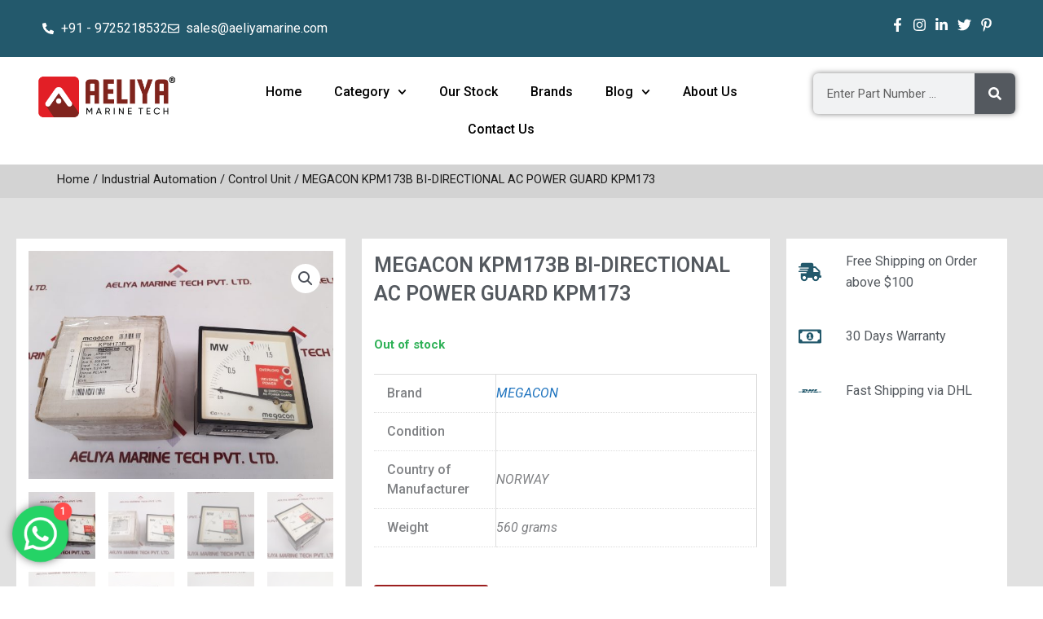

--- FILE ---
content_type: text/html; charset=UTF-8
request_url: https://aeliyamarine.net/product/megacon-kpm173b-bi-directional-ac-power-guard-kpm173/
body_size: 46987
content:
<!DOCTYPE html>
<html lang="en-US">
<head>
<meta charset="UTF-8">
<meta name="viewport" content="width=device-width, initial-scale=1">
	<link rel="profile" href="https://gmpg.org/xfn/11"> 
	<link rel="preload" href="https://aeliyamarine.net/wp-content/astra-local-fonts/montserrat/JTUHjIg1_i6t8kCHKm4532VJOt5-QNFgpCtr6Hw5aXo.woff2" as="font" type="font/woff2" crossorigin><link rel="preload" href="https://aeliyamarine.net/wp-content/astra-local-fonts/roboto/KFOMCnqEu92Fr1ME7kSn66aGLdTylUAMQXC89YmC2DPNWubEbVmUiAo.woff2" as="font" type="font/woff2" crossorigin><meta name='robots' content='index, follow, max-image-preview:large, max-snippet:-1, max-video-preview:-1' />
	<style>img:is([sizes="auto" i], [sizes^="auto," i]) { contain-intrinsic-size: 3000px 1500px }</style>
	
	<!-- This site is optimized with the Yoast SEO plugin v26.7 - https://yoast.com/wordpress/plugins/seo/ -->
	<title>MEGACON KPM173B BI-DIRECTIONAL AC POWER GUARD KPM173 - Aeliya Marine</title>
	<meta name="description" content="MEGACON KPM173B BI-DIRECTIONAL AC POWER GUARD KPM173MEGACONCONTACT INSTRUMENTCONTROL AND ELECTRONICINSTRUMENTATION" />
	<link rel="canonical" href="https://aeliyamarine.net/product/megacon-kpm173b-bi-directional-ac-power-guard-kpm173/" />
	<meta property="og:locale" content="en_US" />
	<meta property="og:type" content="article" />
	<meta property="og:title" content="MEGACON KPM173B BI-DIRECTIONAL AC POWER GUARD KPM173 - Aeliya Marine" />
	<meta property="og:description" content="MEGACON KPM173B BI-DIRECTIONAL AC POWER GUARD KPM173MEGACONCONTACT INSTRUMENTCONTROL AND ELECTRONICINSTRUMENTATION" />
	<meta property="og:url" content="https://aeliyamarine.net/product/megacon-kpm173b-bi-directional-ac-power-guard-kpm173/" />
	<meta property="og:site_name" content="Aeliya Marine" />
	<meta property="article:publisher" content="https://www.facebook.com/aeliyamarinetech/" />
	<meta property="article:modified_time" content="2024-03-22T04:19:12+00:00" />
	<meta property="og:image" content="https://aeliyamarine.net/wp-content/uploads/2021/10/20210710_123358_resized.jpg" />
	<meta property="og:image:width" content="2304" />
	<meta property="og:image:height" content="1728" />
	<meta property="og:image:type" content="image/jpeg" />
	<meta name="twitter:card" content="summary_large_image" />
	<meta name="twitter:site" content="@aeliyamarinetc" />
	<meta name="twitter:label1" content="Est. reading time" />
	<meta name="twitter:data1" content="1 minute" />
	<script type="application/ld+json" class="yoast-schema-graph">{"@context":"https://schema.org","@graph":[{"@type":["WebPage","ItemPage"],"@id":"https://aeliyamarine.net/product/megacon-kpm173b-bi-directional-ac-power-guard-kpm173/","url":"https://aeliyamarine.net/product/megacon-kpm173b-bi-directional-ac-power-guard-kpm173/","name":"MEGACON KPM173B BI-DIRECTIONAL AC POWER GUARD KPM173 - Aeliya Marine","isPartOf":{"@id":"https://aeliyamarine.net/#website"},"primaryImageOfPage":{"@id":"https://aeliyamarine.net/product/megacon-kpm173b-bi-directional-ac-power-guard-kpm173/#primaryimage"},"image":{"@id":"https://aeliyamarine.net/product/megacon-kpm173b-bi-directional-ac-power-guard-kpm173/#primaryimage"},"thumbnailUrl":"https://aeliyamarine.net/wp-content/uploads/2021/10/20210710_123358_resized.jpg","datePublished":"2021-10-23T05:04:52+00:00","dateModified":"2024-03-22T04:19:12+00:00","description":"MEGACON KPM173B BI-DIRECTIONAL AC POWER GUARD KPM173MEGACONCONTACT INSTRUMENTCONTROL AND ELECTRONICINSTRUMENTATION","breadcrumb":{"@id":"https://aeliyamarine.net/product/megacon-kpm173b-bi-directional-ac-power-guard-kpm173/#breadcrumb"},"inLanguage":"en-US","potentialAction":[{"@type":"ReadAction","target":["https://aeliyamarine.net/product/megacon-kpm173b-bi-directional-ac-power-guard-kpm173/"]}]},{"@type":"ImageObject","inLanguage":"en-US","@id":"https://aeliyamarine.net/product/megacon-kpm173b-bi-directional-ac-power-guard-kpm173/#primaryimage","url":"https://aeliyamarine.net/wp-content/uploads/2021/10/20210710_123358_resized.jpg","contentUrl":"https://aeliyamarine.net/wp-content/uploads/2021/10/20210710_123358_resized.jpg","width":2304,"height":1728,"caption":"MEGACON KPM173B BI-DIRECTIONAL AC POWER GUARD KPM173"},{"@type":"BreadcrumbList","@id":"https://aeliyamarine.net/product/megacon-kpm173b-bi-directional-ac-power-guard-kpm173/#breadcrumb","itemListElement":[{"@type":"ListItem","position":1,"name":"Home","item":"https://aeliyamarine.net/"},{"@type":"ListItem","position":2,"name":"Our Stock","item":"https://aeliyamarine.net/our-stock/"},{"@type":"ListItem","position":3,"name":"MEGACON KPM173B BI-DIRECTIONAL AC POWER GUARD KPM173"}]},{"@type":"WebSite","@id":"https://aeliyamarine.net/#website","url":"https://aeliyamarine.net/","name":"Aeliya Marine","description":"Your Trusted Source for Industrial &amp; Marine Automation Spare Parts.","publisher":{"@id":"https://aeliyamarine.net/#organization"},"potentialAction":[{"@type":"SearchAction","target":{"@type":"EntryPoint","urlTemplate":"https://aeliyamarine.net/?s={search_term_string}"},"query-input":{"@type":"PropertyValueSpecification","valueRequired":true,"valueName":"search_term_string"}}],"inLanguage":"en-US"},{"@type":"Organization","@id":"https://aeliyamarine.net/#organization","name":"Aeliya Marine Tech Pvt. Ltd.","alternateName":"Aeliya Marine","url":"https://aeliyamarine.net/","logo":{"@type":"ImageObject","inLanguage":"en-US","@id":"https://aeliyamarine.net/#/schema/logo/image/","url":"https://aeliyamarine.net/wp-content/uploads/2024/06/Signature-logo-200x200-1.png","contentUrl":"https://aeliyamarine.net/wp-content/uploads/2024/06/Signature-logo-200x200-1.png","width":250,"height":250,"caption":"Aeliya Marine Tech Pvt. Ltd."},"image":{"@id":"https://aeliyamarine.net/#/schema/logo/image/"},"sameAs":["https://www.facebook.com/aeliyamarinetech/","https://x.com/aeliyamarinetc","https://www.linkedin.com/company/aeliyamarinetech/","https://www.instagram.com/aeliyamarinetech/","https://www.youtube.com/@aeliyamarinetech","https://in.pinterest.com/aeliyamarinetech/"]}]}</script>
	<!-- / Yoast SEO plugin. -->


<link rel='dns-prefetch' href='//www.googletagmanager.com' />
<link rel='dns-prefetch' href='//hcaptcha.com' />
<link rel="alternate" type="application/rss+xml" title="Aeliya Marine &raquo; Feed" href="https://aeliyamarine.net/feed/" />
<link rel="alternate" type="application/rss+xml" title="Aeliya Marine &raquo; Comments Feed" href="https://aeliyamarine.net/comments/feed/" />
<link data-minify="1" rel='stylesheet' id='formidable-css' href='https://aeliyamarine.net/wp-content/cache/min/1/wp-content/plugins/formidable/css/formidableforms.css?ver=1768455603' media='all' />
<link rel='stylesheet' id='astra-theme-css-css' href='https://aeliyamarine.net/wp-content/themes/astra/assets/css/minified/frontend.min.css?ver=4.11.13' media='all' />
<style id='astra-theme-css-inline-css'>
.ast-no-sidebar .entry-content .alignfull {margin-left: calc( -50vw + 50%);margin-right: calc( -50vw + 50%);max-width: 100vw;width: 100vw;}.ast-no-sidebar .entry-content .alignwide {margin-left: calc(-41vw + 50%);margin-right: calc(-41vw + 50%);max-width: unset;width: unset;}.ast-no-sidebar .entry-content .alignfull .alignfull,.ast-no-sidebar .entry-content .alignfull .alignwide,.ast-no-sidebar .entry-content .alignwide .alignfull,.ast-no-sidebar .entry-content .alignwide .alignwide,.ast-no-sidebar .entry-content .wp-block-column .alignfull,.ast-no-sidebar .entry-content .wp-block-column .alignwide{width: 100%;margin-left: auto;margin-right: auto;}.wp-block-gallery,.blocks-gallery-grid {margin: 0;}.wp-block-separator {max-width: 100px;}.wp-block-separator.is-style-wide,.wp-block-separator.is-style-dots {max-width: none;}.entry-content .has-2-columns .wp-block-column:first-child {padding-right: 10px;}.entry-content .has-2-columns .wp-block-column:last-child {padding-left: 10px;}@media (max-width: 782px) {.entry-content .wp-block-columns .wp-block-column {flex-basis: 100%;}.entry-content .has-2-columns .wp-block-column:first-child {padding-right: 0;}.entry-content .has-2-columns .wp-block-column:last-child {padding-left: 0;}}body .entry-content .wp-block-latest-posts {margin-left: 0;}body .entry-content .wp-block-latest-posts li {list-style: none;}.ast-no-sidebar .ast-container .entry-content .wp-block-latest-posts {margin-left: 0;}.ast-header-break-point .entry-content .alignwide {margin-left: auto;margin-right: auto;}.entry-content .blocks-gallery-item img {margin-bottom: auto;}.wp-block-pullquote {border-top: 4px solid #555d66;border-bottom: 4px solid #555d66;color: #40464d;}:root{--ast-post-nav-space:0;--ast-container-default-xlg-padding:6.67em;--ast-container-default-lg-padding:5.67em;--ast-container-default-slg-padding:4.34em;--ast-container-default-md-padding:3.34em;--ast-container-default-sm-padding:6.67em;--ast-container-default-xs-padding:2.4em;--ast-container-default-xxs-padding:1.4em;--ast-code-block-background:#EEEEEE;--ast-comment-inputs-background:#FAFAFA;--ast-normal-container-width:1200px;--ast-narrow-container-width:750px;--ast-blog-title-font-weight:normal;--ast-blog-meta-weight:inherit;--ast-global-color-primary:var(--ast-global-color-5);--ast-global-color-secondary:var(--ast-global-color-4);--ast-global-color-alternate-background:var(--ast-global-color-7);--ast-global-color-subtle-background:var(--ast-global-color-6);--ast-bg-style-guide:#F8FAFC;--ast-shadow-style-guide:0px 0px 4px 0 #00000057;--ast-global-dark-bg-style:#fff;--ast-global-dark-lfs:#fbfbfb;--ast-widget-bg-color:#fafafa;--ast-wc-container-head-bg-color:#fbfbfb;--ast-title-layout-bg:#eeeeee;--ast-search-border-color:#e7e7e7;--ast-lifter-hover-bg:#e6e6e6;--ast-gallery-block-color:#000;--srfm-color-input-label:var(--ast-global-color-2);}html{font-size:100%;}a,.page-title{color:#1e73be;}a:hover,a:focus{color:#1e73be;}body,button,input,select,textarea,.ast-button,.ast-custom-button{font-family:-apple-system,BlinkMacSystemFont,Segoe UI,Roboto,Oxygen-Sans,Ubuntu,Cantarell,Helvetica Neue,sans-serif;font-weight:inherit;font-size:16px;font-size:1rem;line-height:var(--ast-body-line-height,1.65em);}blockquote{color:#000000;}.ast-site-identity .site-title a{color:var(--ast-global-color-2);}.site-title{font-size:35px;font-size:2.1875rem;display:none;}header .custom-logo-link img{max-width:140px;width:140px;}.astra-logo-svg{width:140px;}.site-header .site-description{font-size:15px;font-size:0.9375rem;display:none;}.entry-title{font-size:20px;font-size:1.25rem;}.archive .ast-article-post .ast-article-inner,.blog .ast-article-post .ast-article-inner,.archive .ast-article-post .ast-article-inner:hover,.blog .ast-article-post .ast-article-inner:hover{overflow:hidden;}h1,.entry-content :where(h1){font-size:40px;font-size:2.5rem;line-height:1.4em;}h2,.entry-content :where(h2){font-size:32px;font-size:2rem;line-height:1.3em;}h3,.entry-content :where(h3){font-size:26px;font-size:1.625rem;line-height:1.3em;}h4,.entry-content :where(h4){font-size:24px;font-size:1.5rem;line-height:1.2em;}h5,.entry-content :where(h5){font-size:20px;font-size:1.25rem;line-height:1.2em;}h6,.entry-content :where(h6){font-size:16px;font-size:1rem;line-height:1.25em;}body,h1,h2,h3,h4,h5,h6,.entry-title a,.entry-content :where(h1,h2,h3,h4,h5,h6){color:#3f3d3d;}.tagcloud a:hover,.tagcloud a:focus,.tagcloud a.current-item{color:#ffffff;border-color:#1e73be;background-color:#1e73be;}input:focus,input[type="text"]:focus,input[type="email"]:focus,input[type="url"]:focus,input[type="password"]:focus,input[type="reset"]:focus,input[type="search"]:focus,textarea:focus{border-color:#1e73be;}input[type="radio"]:checked,input[type=reset],input[type="checkbox"]:checked,input[type="checkbox"]:hover:checked,input[type="checkbox"]:focus:checked,input[type=range]::-webkit-slider-thumb{border-color:#1e73be;background-color:#1e73be;box-shadow:none;}.site-footer a:hover + .post-count,.site-footer a:focus + .post-count{background:#1e73be;border-color:#1e73be;}.single .nav-links .nav-previous,.single .nav-links .nav-next{color:#1e73be;}.entry-meta,.entry-meta *{line-height:1.45;color:#1e73be;}.entry-meta a:not(.ast-button):hover,.entry-meta a:not(.ast-button):hover *,.entry-meta a:not(.ast-button):focus,.entry-meta a:not(.ast-button):focus *,.page-links > .page-link,.page-links .page-link:hover,.post-navigation a:hover{color:#1e73be;}#cat option,.secondary .calendar_wrap thead a,.secondary .calendar_wrap thead a:visited{color:#1e73be;}.secondary .calendar_wrap #today,.ast-progress-val span{background:#1e73be;}.secondary a:hover + .post-count,.secondary a:focus + .post-count{background:#1e73be;border-color:#1e73be;}.calendar_wrap #today > a{color:#ffffff;}.page-links .page-link,.single .post-navigation a{color:#1e73be;}.ast-search-menu-icon .search-form button.search-submit{padding:0 4px;}.ast-search-menu-icon form.search-form{padding-right:0;}.ast-search-menu-icon.slide-search input.search-field{width:0;}.ast-header-search .ast-search-menu-icon.ast-dropdown-active .search-form,.ast-header-search .ast-search-menu-icon.ast-dropdown-active .search-field:focus{transition:all 0.2s;}.search-form input.search-field:focus{outline:none;}.widget-title,.widget .wp-block-heading{font-size:22px;font-size:1.375rem;color:#3f3d3d;}.ast-search-menu-icon.slide-search a:focus-visible:focus-visible,.astra-search-icon:focus-visible,#close:focus-visible,a:focus-visible,.ast-menu-toggle:focus-visible,.site .skip-link:focus-visible,.wp-block-loginout input:focus-visible,.wp-block-search.wp-block-search__button-inside .wp-block-search__inside-wrapper,.ast-header-navigation-arrow:focus-visible,.woocommerce .wc-proceed-to-checkout > .checkout-button:focus-visible,.woocommerce .woocommerce-MyAccount-navigation ul li a:focus-visible,.ast-orders-table__row .ast-orders-table__cell:focus-visible,.woocommerce .woocommerce-order-details .order-again > .button:focus-visible,.woocommerce .woocommerce-message a.button.wc-forward:focus-visible,.woocommerce #minus_qty:focus-visible,.woocommerce #plus_qty:focus-visible,a#ast-apply-coupon:focus-visible,.woocommerce .woocommerce-info a:focus-visible,.woocommerce .astra-shop-summary-wrap a:focus-visible,.woocommerce a.wc-forward:focus-visible,#ast-apply-coupon:focus-visible,.woocommerce-js .woocommerce-mini-cart-item a.remove:focus-visible,#close:focus-visible,.button.search-submit:focus-visible,#search_submit:focus,.normal-search:focus-visible,.ast-header-account-wrap:focus-visible,.woocommerce .ast-on-card-button.ast-quick-view-trigger:focus,.astra-cart-drawer-close:focus,.ast-single-variation:focus,.ast-woocommerce-product-gallery__image:focus,.ast-button:focus,.woocommerce-product-gallery--with-images [data-controls="prev"]:focus-visible,.woocommerce-product-gallery--with-images [data-controls="next"]:focus-visible{outline-style:dotted;outline-color:inherit;outline-width:thin;}input:focus,input[type="text"]:focus,input[type="email"]:focus,input[type="url"]:focus,input[type="password"]:focus,input[type="reset"]:focus,input[type="search"]:focus,input[type="number"]:focus,textarea:focus,.wp-block-search__input:focus,[data-section="section-header-mobile-trigger"] .ast-button-wrap .ast-mobile-menu-trigger-minimal:focus,.ast-mobile-popup-drawer.active .menu-toggle-close:focus,.woocommerce-ordering select.orderby:focus,#ast-scroll-top:focus,#coupon_code:focus,.woocommerce-page #comment:focus,.woocommerce #reviews #respond input#submit:focus,.woocommerce a.add_to_cart_button:focus,.woocommerce .button.single_add_to_cart_button:focus,.woocommerce .woocommerce-cart-form button:focus,.woocommerce .woocommerce-cart-form__cart-item .quantity .qty:focus,.woocommerce .woocommerce-billing-fields .woocommerce-billing-fields__field-wrapper .woocommerce-input-wrapper > .input-text:focus,.woocommerce #order_comments:focus,.woocommerce #place_order:focus,.woocommerce .woocommerce-address-fields .woocommerce-address-fields__field-wrapper .woocommerce-input-wrapper > .input-text:focus,.woocommerce .woocommerce-MyAccount-content form button:focus,.woocommerce .woocommerce-MyAccount-content .woocommerce-EditAccountForm .woocommerce-form-row .woocommerce-Input.input-text:focus,.woocommerce .ast-woocommerce-container .woocommerce-pagination ul.page-numbers li a:focus,body #content .woocommerce form .form-row .select2-container--default .select2-selection--single:focus,#ast-coupon-code:focus,.woocommerce.woocommerce-js .quantity input[type=number]:focus,.woocommerce-js .woocommerce-mini-cart-item .quantity input[type=number]:focus,.woocommerce p#ast-coupon-trigger:focus{border-style:dotted;border-color:inherit;border-width:thin;}input{outline:none;}.woocommerce-js input[type=text]:focus,.woocommerce-js input[type=email]:focus,.woocommerce-js textarea:focus,input[type=number]:focus,.comments-area textarea#comment:focus,.comments-area textarea#comment:active,.comments-area .ast-comment-formwrap input[type="text"]:focus,.comments-area .ast-comment-formwrap input[type="text"]:active{outline-style:unset;outline-color:inherit;outline-width:thin;}.site-logo-img img{ transition:all 0.2s linear;}body .ast-oembed-container *{position:absolute;top:0;width:100%;height:100%;left:0;}body .wp-block-embed-pocket-casts .ast-oembed-container *{position:unset;}.ast-single-post-featured-section + article {margin-top: 2em;}.site-content .ast-single-post-featured-section img {width: 100%;overflow: hidden;object-fit: cover;}.site > .ast-single-related-posts-container {margin-top: 0;}@media (min-width: 922px) {.ast-desktop .ast-container--narrow {max-width: var(--ast-narrow-container-width);margin: 0 auto;}}.ast-page-builder-template .hentry {margin: 0;}.ast-page-builder-template .site-content > .ast-container {max-width: 100%;padding: 0;}.ast-page-builder-template .site .site-content #primary {padding: 0;margin: 0;}.ast-page-builder-template .no-results {text-align: center;margin: 4em auto;}.ast-page-builder-template .ast-pagination {padding: 2em;}.ast-page-builder-template .entry-header.ast-no-title.ast-no-thumbnail {margin-top: 0;}.ast-page-builder-template .entry-header.ast-header-without-markup {margin-top: 0;margin-bottom: 0;}.ast-page-builder-template .entry-header.ast-no-title.ast-no-meta {margin-bottom: 0;}.ast-page-builder-template.single .post-navigation {padding-bottom: 2em;}.ast-page-builder-template.single-post .site-content > .ast-container {max-width: 100%;}.ast-page-builder-template .entry-header {margin-top: 4em;margin-left: auto;margin-right: auto;padding-left: 20px;padding-right: 20px;}.single.ast-page-builder-template .entry-header {padding-left: 20px;padding-right: 20px;}.ast-page-builder-template .ast-archive-description {margin: 4em auto 0;padding-left: 20px;padding-right: 20px;}.ast-page-builder-template.ast-no-sidebar .entry-content .alignwide {margin-left: 0;margin-right: 0;}@media (max-width:921.9px){#ast-desktop-header{display:none;}}@media (min-width:922px){#ast-mobile-header{display:none;}}@media( max-width: 420px ) {.single .nav-links .nav-previous,.single .nav-links .nav-next {width: 100%;text-align: center;}}.wp-block-buttons.aligncenter{justify-content:center;}@media (max-width:921px){.ast-theme-transparent-header #primary,.ast-theme-transparent-header #secondary{padding:0;}}@media (max-width:921px){.ast-plain-container.ast-no-sidebar #primary{padding:0;}}.ast-plain-container.ast-no-sidebar #primary{margin-top:0;margin-bottom:0;}@media (min-width:1200px){.wp-block-group .has-background{padding:20px;}}@media (min-width:1200px){.ast-no-sidebar.ast-separate-container .entry-content .wp-block-group.alignwide,.ast-no-sidebar.ast-separate-container .entry-content .wp-block-cover.alignwide{margin-left:-20px;margin-right:-20px;padding-left:20px;padding-right:20px;}.ast-no-sidebar.ast-separate-container .entry-content .wp-block-cover.alignfull,.ast-no-sidebar.ast-separate-container .entry-content .wp-block-group.alignfull{margin-left:-6.67em;margin-right:-6.67em;padding-left:6.67em;padding-right:6.67em;}}@media (min-width:1200px){.wp-block-cover-image.alignwide .wp-block-cover__inner-container,.wp-block-cover.alignwide .wp-block-cover__inner-container,.wp-block-cover-image.alignfull .wp-block-cover__inner-container,.wp-block-cover.alignfull .wp-block-cover__inner-container{width:100%;}}.wp-block-columns{margin-bottom:unset;}.wp-block-image.size-full{margin:2rem 0;}.wp-block-separator.has-background{padding:0;}.wp-block-gallery{margin-bottom:1.6em;}.wp-block-group{padding-top:4em;padding-bottom:4em;}.wp-block-group__inner-container .wp-block-columns:last-child,.wp-block-group__inner-container :last-child,.wp-block-table table{margin-bottom:0;}.blocks-gallery-grid{width:100%;}.wp-block-navigation-link__content{padding:5px 0;}.wp-block-group .wp-block-group .has-text-align-center,.wp-block-group .wp-block-column .has-text-align-center{max-width:100%;}.has-text-align-center{margin:0 auto;}@media (min-width:1200px){.wp-block-cover__inner-container,.alignwide .wp-block-group__inner-container,.alignfull .wp-block-group__inner-container{max-width:1200px;margin:0 auto;}.wp-block-group.alignnone,.wp-block-group.aligncenter,.wp-block-group.alignleft,.wp-block-group.alignright,.wp-block-group.alignwide,.wp-block-columns.alignwide{margin:2rem 0 1rem 0;}}@media (max-width:1200px){.wp-block-group{padding:3em;}.wp-block-group .wp-block-group{padding:1.5em;}.wp-block-columns,.wp-block-column{margin:1rem 0;}}@media (min-width:921px){.wp-block-columns .wp-block-group{padding:2em;}}@media (max-width:544px){.wp-block-cover-image .wp-block-cover__inner-container,.wp-block-cover .wp-block-cover__inner-container{width:unset;}.wp-block-cover,.wp-block-cover-image{padding:2em 0;}.wp-block-group,.wp-block-cover{padding:2em;}.wp-block-media-text__media img,.wp-block-media-text__media video{width:unset;max-width:100%;}.wp-block-media-text.has-background .wp-block-media-text__content{padding:1em;}}.wp-block-image.aligncenter{margin-left:auto;margin-right:auto;}.wp-block-table.aligncenter{margin-left:auto;margin-right:auto;}@media (min-width:544px){.entry-content .wp-block-media-text.has-media-on-the-right .wp-block-media-text__content{padding:0 8% 0 0;}.entry-content .wp-block-media-text .wp-block-media-text__content{padding:0 0 0 8%;}.ast-plain-container .site-content .entry-content .has-custom-content-position.is-position-bottom-left > *,.ast-plain-container .site-content .entry-content .has-custom-content-position.is-position-bottom-right > *,.ast-plain-container .site-content .entry-content .has-custom-content-position.is-position-top-left > *,.ast-plain-container .site-content .entry-content .has-custom-content-position.is-position-top-right > *,.ast-plain-container .site-content .entry-content .has-custom-content-position.is-position-center-right > *,.ast-plain-container .site-content .entry-content .has-custom-content-position.is-position-center-left > *{margin:0;}}@media (max-width:544px){.entry-content .wp-block-media-text .wp-block-media-text__content{padding:8% 0;}.wp-block-media-text .wp-block-media-text__media img{width:auto;max-width:100%;}}.wp-block-buttons .wp-block-button.is-style-outline .wp-block-button__link.wp-element-button,.ast-outline-button,.wp-block-uagb-buttons-child .uagb-buttons-repeater.ast-outline-button{border-color:#1e73be;border-top-width:2px;border-right-width:2px;border-bottom-width:2px;border-left-width:2px;font-family:inherit;font-weight:inherit;line-height:1em;}.wp-block-button.is-style-outline .wp-block-button__link:hover,.wp-block-buttons .wp-block-button.is-style-outline .wp-block-button__link:focus,.wp-block-buttons .wp-block-button.is-style-outline > .wp-block-button__link:not(.has-text-color):hover,.wp-block-buttons .wp-block-button.wp-block-button__link.is-style-outline:not(.has-text-color):hover,.ast-outline-button:hover,.ast-outline-button:focus,.wp-block-uagb-buttons-child .uagb-buttons-repeater.ast-outline-button:hover,.wp-block-uagb-buttons-child .uagb-buttons-repeater.ast-outline-button:focus{background-color:#000000;}.wp-block-button .wp-block-button__link.wp-element-button.is-style-outline:not(.has-background),.wp-block-button.is-style-outline>.wp-block-button__link.wp-element-button:not(.has-background),.ast-outline-button{background-color:#1e73be;}.entry-content[data-ast-blocks-layout] > figure{margin-bottom:1em;}.elementor-widget-container .elementor-loop-container .e-loop-item[data-elementor-type="loop-item"]{width:100%;}@media (max-width:921px){.ast-left-sidebar #content > .ast-container{display:flex;flex-direction:column-reverse;width:100%;}.ast-separate-container .ast-article-post,.ast-separate-container .ast-article-single{padding:1.5em 2.14em;}.ast-author-box img.avatar{margin:20px 0 0 0;}}@media (min-width:922px){.ast-separate-container.ast-right-sidebar #primary,.ast-separate-container.ast-left-sidebar #primary{border:0;}.search-no-results.ast-separate-container #primary{margin-bottom:4em;}}.wp-block-button .wp-block-button__link{color:#ffffff;}.wp-block-button .wp-block-button__link:hover,.wp-block-button .wp-block-button__link:focus{color:#ffffff;background-color:#000000;border-color:#000000;}.elementor-widget-heading h1.elementor-heading-title{line-height:1.4em;}.elementor-widget-heading h2.elementor-heading-title{line-height:1.3em;}.elementor-widget-heading h3.elementor-heading-title{line-height:1.3em;}.elementor-widget-heading h4.elementor-heading-title{line-height:1.2em;}.elementor-widget-heading h5.elementor-heading-title{line-height:1.2em;}.elementor-widget-heading h6.elementor-heading-title{line-height:1.25em;}.wp-block-button .wp-block-button__link{border-top-width:0;border-right-width:0;border-left-width:0;border-bottom-width:0;border-color:#1e73be;background-color:#1e73be;color:#ffffff;font-family:inherit;font-weight:inherit;line-height:1em;padding-top:10px;padding-right:40px;padding-bottom:10px;padding-left:40px;}.menu-toggle,button,.ast-button,.ast-custom-button,.button,input#submit,input[type="button"],input[type="submit"],input[type="reset"]{border-style:solid;border-top-width:0;border-right-width:0;border-left-width:0;border-bottom-width:0;color:#ffffff;border-color:#1e73be;background-color:#1e73be;padding-top:10px;padding-right:40px;padding-bottom:10px;padding-left:40px;font-family:inherit;font-weight:inherit;line-height:1em;}button:focus,.menu-toggle:hover,button:hover,.ast-button:hover,.ast-custom-button:hover .button:hover,.ast-custom-button:hover ,input[type=reset]:hover,input[type=reset]:focus,input#submit:hover,input#submit:focus,input[type="button"]:hover,input[type="button"]:focus,input[type="submit"]:hover,input[type="submit"]:focus{color:#ffffff;background-color:#000000;border-color:#000000;}@media (max-width:921px){.ast-mobile-header-stack .main-header-bar .ast-search-menu-icon{display:inline-block;}.ast-header-break-point.ast-header-custom-item-outside .ast-mobile-header-stack .main-header-bar .ast-search-icon{margin:0;}.ast-comment-avatar-wrap img{max-width:2.5em;}.ast-comment-meta{padding:0 1.8888em 1.3333em;}.ast-separate-container .ast-comment-list li.depth-1{padding:1.5em 2.14em;}.ast-separate-container .comment-respond{padding:2em 2.14em;}}@media (min-width:544px){.ast-container{max-width:100%;}}@media (max-width:544px){.ast-separate-container .ast-article-post,.ast-separate-container .ast-article-single,.ast-separate-container .comments-title,.ast-separate-container .ast-archive-description{padding:1.5em 1em;}.ast-separate-container #content .ast-container{padding-left:0.54em;padding-right:0.54em;}.ast-separate-container .ast-comment-list .bypostauthor{padding:.5em;}.ast-search-menu-icon.ast-dropdown-active .search-field{width:170px;}}@media (max-width:921px){.ast-header-break-point .ast-search-menu-icon.slide-search .search-form{right:0;}.ast-header-break-point .ast-mobile-header-stack .ast-search-menu-icon.slide-search .search-form{right:-1em;}} #ast-mobile-header .ast-site-header-cart-li a{pointer-events:none;}.ast-no-sidebar.ast-separate-container .entry-content .alignfull {margin-left: -6.67em;margin-right: -6.67em;width: auto;}@media (max-width: 1200px) {.ast-no-sidebar.ast-separate-container .entry-content .alignfull {margin-left: -2.4em;margin-right: -2.4em;}}@media (max-width: 768px) {.ast-no-sidebar.ast-separate-container .entry-content .alignfull {margin-left: -2.14em;margin-right: -2.14em;}}@media (max-width: 544px) {.ast-no-sidebar.ast-separate-container .entry-content .alignfull {margin-left: -1em;margin-right: -1em;}}.ast-no-sidebar.ast-separate-container .entry-content .alignwide {margin-left: -20px;margin-right: -20px;}.ast-no-sidebar.ast-separate-container .entry-content .wp-block-column .alignfull,.ast-no-sidebar.ast-separate-container .entry-content .wp-block-column .alignwide {margin-left: auto;margin-right: auto;width: 100%;}@media (max-width:921px){.site-title{display:none;}.site-header .site-description{display:none;}h1,.entry-content :where(h1){font-size:30px;}h2,.entry-content :where(h2){font-size:25px;}h3,.entry-content :where(h3){font-size:20px;}}@media (max-width:544px){.site-title{display:none;}.site-header .site-description{display:none;}h1,.entry-content :where(h1){font-size:30px;}h2,.entry-content :where(h2){font-size:25px;}h3,.entry-content :where(h3){font-size:20px;}}@media (max-width:921px){html{font-size:91.2%;}}@media (max-width:544px){html{font-size:91.2%;}}@media (min-width:922px){.ast-container{max-width:1240px;}}@font-face {font-family: "Astra";src: url(https://aeliyamarine.net/wp-content/themes/astra/assets/fonts/astra.woff) format("woff"),url(https://aeliyamarine.net/wp-content/themes/astra/assets/fonts/astra.ttf) format("truetype"),url(https://aeliyamarine.net/wp-content/themes/astra/assets/fonts/astra.svg#astra) format("svg");font-weight: normal;font-style: normal;font-display: fallback;}@media (min-width:922px){.main-header-menu .sub-menu .menu-item.ast-left-align-sub-menu:hover > .sub-menu,.main-header-menu .sub-menu .menu-item.ast-left-align-sub-menu.focus > .sub-menu{margin-left:-0px;}}.site .comments-area{padding-bottom:3em;}.astra-icon-down_arrow::after {content: "\e900";font-family: Astra;}.astra-icon-close::after {content: "\e5cd";font-family: Astra;}.astra-icon-drag_handle::after {content: "\e25d";font-family: Astra;}.astra-icon-format_align_justify::after {content: "\e235";font-family: Astra;}.astra-icon-menu::after {content: "\e5d2";font-family: Astra;}.astra-icon-reorder::after {content: "\e8fe";font-family: Astra;}.astra-icon-search::after {content: "\e8b6";font-family: Astra;}.astra-icon-zoom_in::after {content: "\e56b";font-family: Astra;}.astra-icon-check-circle::after {content: "\e901";font-family: Astra;}.astra-icon-shopping-cart::after {content: "\f07a";font-family: Astra;}.astra-icon-shopping-bag::after {content: "\f290";font-family: Astra;}.astra-icon-shopping-basket::after {content: "\f291";font-family: Astra;}.astra-icon-circle-o::after {content: "\e903";font-family: Astra;}.astra-icon-certificate::after {content: "\e902";font-family: Astra;}blockquote {padding: 1.2em;}:root .has-ast-global-color-0-color{color:var(--ast-global-color-0);}:root .has-ast-global-color-0-background-color{background-color:var(--ast-global-color-0);}:root .wp-block-button .has-ast-global-color-0-color{color:var(--ast-global-color-0);}:root .wp-block-button .has-ast-global-color-0-background-color{background-color:var(--ast-global-color-0);}:root .has-ast-global-color-1-color{color:var(--ast-global-color-1);}:root .has-ast-global-color-1-background-color{background-color:var(--ast-global-color-1);}:root .wp-block-button .has-ast-global-color-1-color{color:var(--ast-global-color-1);}:root .wp-block-button .has-ast-global-color-1-background-color{background-color:var(--ast-global-color-1);}:root .has-ast-global-color-2-color{color:var(--ast-global-color-2);}:root .has-ast-global-color-2-background-color{background-color:var(--ast-global-color-2);}:root .wp-block-button .has-ast-global-color-2-color{color:var(--ast-global-color-2);}:root .wp-block-button .has-ast-global-color-2-background-color{background-color:var(--ast-global-color-2);}:root .has-ast-global-color-3-color{color:var(--ast-global-color-3);}:root .has-ast-global-color-3-background-color{background-color:var(--ast-global-color-3);}:root .wp-block-button .has-ast-global-color-3-color{color:var(--ast-global-color-3);}:root .wp-block-button .has-ast-global-color-3-background-color{background-color:var(--ast-global-color-3);}:root .has-ast-global-color-4-color{color:var(--ast-global-color-4);}:root .has-ast-global-color-4-background-color{background-color:var(--ast-global-color-4);}:root .wp-block-button .has-ast-global-color-4-color{color:var(--ast-global-color-4);}:root .wp-block-button .has-ast-global-color-4-background-color{background-color:var(--ast-global-color-4);}:root .has-ast-global-color-5-color{color:var(--ast-global-color-5);}:root .has-ast-global-color-5-background-color{background-color:var(--ast-global-color-5);}:root .wp-block-button .has-ast-global-color-5-color{color:var(--ast-global-color-5);}:root .wp-block-button .has-ast-global-color-5-background-color{background-color:var(--ast-global-color-5);}:root .has-ast-global-color-6-color{color:var(--ast-global-color-6);}:root .has-ast-global-color-6-background-color{background-color:var(--ast-global-color-6);}:root .wp-block-button .has-ast-global-color-6-color{color:var(--ast-global-color-6);}:root .wp-block-button .has-ast-global-color-6-background-color{background-color:var(--ast-global-color-6);}:root .has-ast-global-color-7-color{color:var(--ast-global-color-7);}:root .has-ast-global-color-7-background-color{background-color:var(--ast-global-color-7);}:root .wp-block-button .has-ast-global-color-7-color{color:var(--ast-global-color-7);}:root .wp-block-button .has-ast-global-color-7-background-color{background-color:var(--ast-global-color-7);}:root .has-ast-global-color-8-color{color:var(--ast-global-color-8);}:root .has-ast-global-color-8-background-color{background-color:var(--ast-global-color-8);}:root .wp-block-button .has-ast-global-color-8-color{color:var(--ast-global-color-8);}:root .wp-block-button .has-ast-global-color-8-background-color{background-color:var(--ast-global-color-8);}:root{--ast-global-color-0:#0170B9;--ast-global-color-1:#3a3a3a;--ast-global-color-2:#3a3a3a;--ast-global-color-3:#4B4F58;--ast-global-color-4:#F5F5F5;--ast-global-color-5:#FFFFFF;--ast-global-color-6:#E5E5E5;--ast-global-color-7:#424242;--ast-global-color-8:#000000;}:root {--ast-border-color : #dddddd;}.ast-breadcrumbs .trail-browse,.ast-breadcrumbs .trail-items,.ast-breadcrumbs .trail-items li{display:inline-block;margin:0;padding:0;border:none;background:inherit;text-indent:0;text-decoration:none;}.ast-breadcrumbs .trail-browse{font-size:inherit;font-style:inherit;font-weight:inherit;color:inherit;}.ast-breadcrumbs .trail-items{list-style:none;}.trail-items li::after{padding:0 0.3em;content:"\00bb";}.trail-items li:last-of-type::after{display:none;}h1,h2,h3,h4,h5,h6,.entry-content :where(h1,h2,h3,h4,h5,h6){color:var(--ast-global-color-2);}@media (max-width:921px){.ast-builder-grid-row-container.ast-builder-grid-row-tablet-3-firstrow .ast-builder-grid-row > *:first-child,.ast-builder-grid-row-container.ast-builder-grid-row-tablet-3-lastrow .ast-builder-grid-row > *:last-child{grid-column:1 / -1;}}@media (max-width:544px){.ast-builder-grid-row-container.ast-builder-grid-row-mobile-3-firstrow .ast-builder-grid-row > *:first-child,.ast-builder-grid-row-container.ast-builder-grid-row-mobile-3-lastrow .ast-builder-grid-row > *:last-child{grid-column:1 / -1;}}.ast-builder-layout-element[data-section="title_tagline"]{display:flex;}@media (max-width:921px){.ast-header-break-point .ast-builder-layout-element[data-section="title_tagline"]{display:flex;}}@media (max-width:544px){.ast-header-break-point .ast-builder-layout-element[data-section="title_tagline"]{display:flex;}}.ast-builder-menu-1{font-family:'Roboto',sans-serif;font-weight:inherit;}.ast-builder-menu-1 .menu-item > .menu-link{font-size:17px;font-size:1.0625rem;color:#1e73be;}.ast-builder-menu-1 .menu-item > .ast-menu-toggle{color:#1e73be;}.ast-builder-menu-1 .menu-item:hover > .menu-link,.ast-builder-menu-1 .inline-on-mobile .menu-item:hover > .ast-menu-toggle{color:#000000;}.ast-builder-menu-1 .menu-item:hover > .ast-menu-toggle{color:#000000;}.ast-builder-menu-1 .menu-item.current-menu-item > .menu-link,.ast-builder-menu-1 .inline-on-mobile .menu-item.current-menu-item > .ast-menu-toggle,.ast-builder-menu-1 .current-menu-ancestor > .menu-link{color:#000000;}.ast-builder-menu-1 .menu-item.current-menu-item > .ast-menu-toggle{color:#000000;}.ast-builder-menu-1 .sub-menu,.ast-builder-menu-1 .inline-on-mobile .sub-menu{border-top-width:2px;border-bottom-width:0px;border-right-width:0px;border-left-width:0px;border-style:solid;}.ast-builder-menu-1 .sub-menu .sub-menu{top:-2px;}.ast-builder-menu-1 .main-header-menu > .menu-item > .sub-menu,.ast-builder-menu-1 .main-header-menu > .menu-item > .astra-full-megamenu-wrapper{margin-top:0px;}.ast-desktop .ast-builder-menu-1 .main-header-menu > .menu-item > .sub-menu:before,.ast-desktop .ast-builder-menu-1 .main-header-menu > .menu-item > .astra-full-megamenu-wrapper:before{height:calc( 0px + 2px + 5px );}.ast-desktop .ast-builder-menu-1 .menu-item .sub-menu .menu-link,.ast-header-break-point .main-navigation ul .menu-item .menu-link{border-bottom-width:2px;border-color:#1e73be;border-style:solid;}.ast-desktop .ast-builder-menu-1 .menu-item .sub-menu:last-child > .menu-item > .menu-link,.ast-header-break-point .main-navigation ul .menu-item .menu-link{border-bottom-width:2px;}.ast-desktop .ast-builder-menu-1 .menu-item:last-child > .menu-item > .menu-link{border-bottom-width:0;}@media (max-width:921px){.ast-header-break-point .ast-builder-menu-1 .menu-item.menu-item-has-children > .ast-menu-toggle{top:0;}.ast-builder-menu-1 .inline-on-mobile .menu-item.menu-item-has-children > .ast-menu-toggle{right:-15px;}.ast-builder-menu-1 .menu-item-has-children > .menu-link:after{content:unset;}.ast-builder-menu-1 .main-header-menu > .menu-item > .sub-menu,.ast-builder-menu-1 .main-header-menu > .menu-item > .astra-full-megamenu-wrapper{margin-top:0;}}@media (max-width:544px){.ast-header-break-point .ast-builder-menu-1 .menu-item.menu-item-has-children > .ast-menu-toggle{top:0;}.ast-builder-menu-1 .main-header-menu > .menu-item > .sub-menu,.ast-builder-menu-1 .main-header-menu > .menu-item > .astra-full-megamenu-wrapper{margin-top:0;}}.ast-builder-menu-1{display:flex;}@media (max-width:921px){.ast-header-break-point .ast-builder-menu-1{display:flex;}}@media (max-width:544px){.ast-header-break-point .ast-builder-menu-1{display:flex;}}.main-header-bar .main-header-bar-navigation .ast-search-icon {display: block;z-index: 4;position: relative;}.ast-search-icon .ast-icon {z-index: 4;}.ast-search-icon {z-index: 4;position: relative;line-height: normal;}.main-header-bar .ast-search-menu-icon .search-form {background-color: #ffffff;}.ast-search-menu-icon.ast-dropdown-active.slide-search .search-form {visibility: visible;opacity: 1;}.ast-search-menu-icon .search-form {border: 1px solid var(--ast-search-border-color);line-height: normal;padding: 0 3em 0 0;border-radius: 2px;display: inline-block;-webkit-backface-visibility: hidden;backface-visibility: hidden;position: relative;color: inherit;background-color: #fff;}.ast-search-menu-icon .astra-search-icon {-js-display: flex;display: flex;line-height: normal;}.ast-search-menu-icon .astra-search-icon:focus {outline: none;}.ast-search-menu-icon .search-field {border: none;background-color: transparent;transition: all .3s;border-radius: inherit;color: inherit;font-size: inherit;width: 0;color: #757575;}.ast-search-menu-icon .search-submit {display: none;background: none;border: none;font-size: 1.3em;color: #757575;}.ast-search-menu-icon.ast-dropdown-active {visibility: visible;opacity: 1;position: relative;}.ast-search-menu-icon.ast-dropdown-active .search-field,.ast-dropdown-active.ast-search-menu-icon.slide-search input.search-field {width: 235px;}.ast-header-search .ast-search-menu-icon.slide-search .search-form,.ast-header-search .ast-search-menu-icon.ast-inline-search .search-form {-js-display: flex;display: flex;align-items: center;}.ast-search-menu-icon.ast-inline-search .search-field {width : 100%;padding : 0.60em;padding-right : 5.5em;transition: all 0.2s;}.site-header-section-left .ast-search-menu-icon.slide-search .search-form {padding-left: 2em;padding-right: unset;left: -1em;right: unset;}.site-header-section-left .ast-search-menu-icon.slide-search .search-form .search-field {margin-right: unset;}.ast-search-menu-icon.slide-search .search-form {-webkit-backface-visibility: visible;backface-visibility: visible;visibility: hidden;opacity: 0;transition: all .2s;position: absolute;z-index: 3;right: -1em;top: 50%;transform: translateY(-50%);}.ast-header-search .ast-search-menu-icon .search-form .search-field:-ms-input-placeholder,.ast-header-search .ast-search-menu-icon .search-form .search-field:-ms-input-placeholder{opacity:0.5;}.ast-header-search .ast-search-menu-icon.slide-search .search-form,.ast-header-search .ast-search-menu-icon.ast-inline-search .search-form{-js-display:flex;display:flex;align-items:center;}.ast-builder-layout-element.ast-header-search{height:auto;}.ast-header-search .astra-search-icon{color:#1e73be;font-size:26px;}.ast-header-search .search-field::placeholder,.ast-header-search .ast-icon{color:#1e73be;}@media (max-width:921px){.ast-header-search .astra-search-icon{color:#1e73be;font-size:29px;}.ast-header-search .search-field::placeholder,.ast-header-search .ast-icon{color:#1e73be;}}@media (max-width:544px){.ast-header-search .astra-search-icon{color:#1e73be;font-size:20px;}.ast-header-search .search-field::placeholder,.ast-header-search .ast-icon{color:#1e73be;}}.ast-header-search{display:flex;}@media (max-width:921px){.ast-header-break-point .ast-header-search{display:flex;}}@media (max-width:544px){.ast-header-break-point .ast-header-search{display:flex;}}.elementor-posts-container [CLASS*="ast-width-"]{width:100%;}.elementor-template-full-width .ast-container{display:block;}.elementor-screen-only,.screen-reader-text,.screen-reader-text span,.ui-helper-hidden-accessible{top:0 !important;}@media (max-width:544px){.elementor-element .elementor-wc-products .woocommerce[class*="columns-"] ul.products li.product{width:auto;margin:0;}.elementor-element .woocommerce .woocommerce-result-count{float:none;}}.ast-header-break-point .main-header-bar{border-bottom-width:1px;}@media (min-width:922px){.main-header-bar{border-bottom-width:1px;}}.main-header-menu .menu-item, #astra-footer-menu .menu-item, .main-header-bar .ast-masthead-custom-menu-items{-js-display:flex;display:flex;-webkit-box-pack:center;-webkit-justify-content:center;-moz-box-pack:center;-ms-flex-pack:center;justify-content:center;-webkit-box-orient:vertical;-webkit-box-direction:normal;-webkit-flex-direction:column;-moz-box-orient:vertical;-moz-box-direction:normal;-ms-flex-direction:column;flex-direction:column;}.main-header-menu > .menu-item > .menu-link, #astra-footer-menu > .menu-item > .menu-link{height:100%;-webkit-box-align:center;-webkit-align-items:center;-moz-box-align:center;-ms-flex-align:center;align-items:center;-js-display:flex;display:flex;}.main-header-menu .sub-menu .menu-item.menu-item-has-children > .menu-link:after{position:absolute;right:1em;top:50%;transform:translate(0,-50%) rotate(270deg);}.ast-header-break-point .main-header-bar .main-header-bar-navigation .page_item_has_children > .ast-menu-toggle::before, .ast-header-break-point .main-header-bar .main-header-bar-navigation .menu-item-has-children > .ast-menu-toggle::before, .ast-mobile-popup-drawer .main-header-bar-navigation .menu-item-has-children>.ast-menu-toggle::before, .ast-header-break-point .ast-mobile-header-wrap .main-header-bar-navigation .menu-item-has-children > .ast-menu-toggle::before{font-weight:bold;content:"\e900";font-family:Astra;text-decoration:inherit;display:inline-block;}.ast-header-break-point .main-navigation ul.sub-menu .menu-item .menu-link:before{content:"\e900";font-family:Astra;font-size:.65em;text-decoration:inherit;display:inline-block;transform:translate(0, -2px) rotateZ(270deg);margin-right:5px;}.widget_search .search-form:after{font-family:Astra;font-size:1.2em;font-weight:normal;content:"\e8b6";position:absolute;top:50%;right:15px;transform:translate(0, -50%);}.astra-search-icon::before{content:"\e8b6";font-family:Astra;font-style:normal;font-weight:normal;text-decoration:inherit;text-align:center;-webkit-font-smoothing:antialiased;-moz-osx-font-smoothing:grayscale;z-index:3;}.main-header-bar .main-header-bar-navigation .page_item_has_children > a:after, .main-header-bar .main-header-bar-navigation .menu-item-has-children > a:after, .menu-item-has-children .ast-header-navigation-arrow:after{content:"\e900";display:inline-block;font-family:Astra;font-size:.6rem;font-weight:bold;text-rendering:auto;-webkit-font-smoothing:antialiased;-moz-osx-font-smoothing:grayscale;margin-left:10px;line-height:normal;}.menu-item-has-children .sub-menu .ast-header-navigation-arrow:after{margin-left:0;}.ast-mobile-popup-drawer .main-header-bar-navigation .ast-submenu-expanded>.ast-menu-toggle::before{transform:rotateX(180deg);}.ast-header-break-point .main-header-bar-navigation .menu-item-has-children > .menu-link:after{display:none;}@media (min-width:922px){.ast-builder-menu .main-navigation > ul > li:last-child a{margin-right:0;}}.ast-separate-container .ast-article-inner{background-color:transparent;background-image:none;}.ast-separate-container .ast-article-post{background-color:var(--ast-global-color-5);}@media (max-width:921px){.ast-separate-container .ast-article-post{background-color:var(--ast-global-color-5);}}@media (max-width:544px){.ast-separate-container .ast-article-post{background-color:var(--ast-global-color-5);}}.ast-separate-container .ast-article-single:not(.ast-related-post), .woocommerce.ast-separate-container .ast-woocommerce-container, .ast-separate-container .error-404, .ast-separate-container .no-results, .single.ast-separate-container  .ast-author-meta, .ast-separate-container .related-posts-title-wrapper, .ast-separate-container .comments-count-wrapper, .ast-box-layout.ast-plain-container .site-content, .ast-padded-layout.ast-plain-container .site-content, .ast-separate-container .ast-archive-description, .ast-separate-container .comments-area .comment-respond, .ast-separate-container .comments-area .ast-comment-list li, .ast-separate-container .comments-area .comments-title{background-color:var(--ast-global-color-5);}@media (max-width:921px){.ast-separate-container .ast-article-single:not(.ast-related-post), .woocommerce.ast-separate-container .ast-woocommerce-container, .ast-separate-container .error-404, .ast-separate-container .no-results, .single.ast-separate-container  .ast-author-meta, .ast-separate-container .related-posts-title-wrapper, .ast-separate-container .comments-count-wrapper, .ast-box-layout.ast-plain-container .site-content, .ast-padded-layout.ast-plain-container .site-content, .ast-separate-container .ast-archive-description{background-color:var(--ast-global-color-5);}}@media (max-width:544px){.ast-separate-container .ast-article-single:not(.ast-related-post), .woocommerce.ast-separate-container .ast-woocommerce-container, .ast-separate-container .error-404, .ast-separate-container .no-results, .single.ast-separate-container  .ast-author-meta, .ast-separate-container .related-posts-title-wrapper, .ast-separate-container .comments-count-wrapper, .ast-box-layout.ast-plain-container .site-content, .ast-padded-layout.ast-plain-container .site-content, .ast-separate-container .ast-archive-description{background-color:var(--ast-global-color-5);}}.ast-separate-container.ast-two-container #secondary .widget{background-color:var(--ast-global-color-5);}@media (max-width:921px){.ast-separate-container.ast-two-container #secondary .widget{background-color:var(--ast-global-color-5);}}@media (max-width:544px){.ast-separate-container.ast-two-container #secondary .widget{background-color:var(--ast-global-color-5);}}.ast-mobile-header-content > *,.ast-desktop-header-content > * {padding: 10px 0;height: auto;}.ast-mobile-header-content > *:first-child,.ast-desktop-header-content > *:first-child {padding-top: 10px;}.ast-mobile-header-content > .ast-builder-menu,.ast-desktop-header-content > .ast-builder-menu {padding-top: 0;}.ast-mobile-header-content > *:last-child,.ast-desktop-header-content > *:last-child {padding-bottom: 0;}.ast-mobile-header-content .ast-search-menu-icon.ast-inline-search label,.ast-desktop-header-content .ast-search-menu-icon.ast-inline-search label {width: 100%;}.ast-desktop-header-content .main-header-bar-navigation .ast-submenu-expanded > .ast-menu-toggle::before {transform: rotateX(180deg);}#ast-desktop-header .ast-desktop-header-content,.ast-mobile-header-content .ast-search-icon,.ast-desktop-header-content .ast-search-icon,.ast-mobile-header-wrap .ast-mobile-header-content,.ast-main-header-nav-open.ast-popup-nav-open .ast-mobile-header-wrap .ast-mobile-header-content,.ast-main-header-nav-open.ast-popup-nav-open .ast-desktop-header-content {display: none;}.ast-main-header-nav-open.ast-header-break-point #ast-desktop-header .ast-desktop-header-content,.ast-main-header-nav-open.ast-header-break-point .ast-mobile-header-wrap .ast-mobile-header-content {display: block;}.ast-desktop .ast-desktop-header-content .astra-menu-animation-slide-up > .menu-item > .sub-menu,.ast-desktop .ast-desktop-header-content .astra-menu-animation-slide-up > .menu-item .menu-item > .sub-menu,.ast-desktop .ast-desktop-header-content .astra-menu-animation-slide-down > .menu-item > .sub-menu,.ast-desktop .ast-desktop-header-content .astra-menu-animation-slide-down > .menu-item .menu-item > .sub-menu,.ast-desktop .ast-desktop-header-content .astra-menu-animation-fade > .menu-item > .sub-menu,.ast-desktop .ast-desktop-header-content .astra-menu-animation-fade > .menu-item .menu-item > .sub-menu {opacity: 1;visibility: visible;}.ast-hfb-header.ast-default-menu-enable.ast-header-break-point .ast-mobile-header-wrap .ast-mobile-header-content .main-header-bar-navigation {width: unset;margin: unset;}.ast-mobile-header-content.content-align-flex-end .main-header-bar-navigation .menu-item-has-children > .ast-menu-toggle,.ast-desktop-header-content.content-align-flex-end .main-header-bar-navigation .menu-item-has-children > .ast-menu-toggle {left: calc( 20px - 0.907em);right: auto;}.ast-mobile-header-content .ast-search-menu-icon,.ast-mobile-header-content .ast-search-menu-icon.slide-search,.ast-desktop-header-content .ast-search-menu-icon,.ast-desktop-header-content .ast-search-menu-icon.slide-search {width: 100%;position: relative;display: block;right: auto;transform: none;}.ast-mobile-header-content .ast-search-menu-icon.slide-search .search-form,.ast-mobile-header-content .ast-search-menu-icon .search-form,.ast-desktop-header-content .ast-search-menu-icon.slide-search .search-form,.ast-desktop-header-content .ast-search-menu-icon .search-form {right: 0;visibility: visible;opacity: 1;position: relative;top: auto;transform: none;padding: 0;display: block;overflow: hidden;}.ast-mobile-header-content .ast-search-menu-icon.ast-inline-search .search-field,.ast-mobile-header-content .ast-search-menu-icon .search-field,.ast-desktop-header-content .ast-search-menu-icon.ast-inline-search .search-field,.ast-desktop-header-content .ast-search-menu-icon .search-field {width: 100%;padding-right: 5.5em;}.ast-mobile-header-content .ast-search-menu-icon .search-submit,.ast-desktop-header-content .ast-search-menu-icon .search-submit {display: block;position: absolute;height: 100%;top: 0;right: 0;padding: 0 1em;border-radius: 0;}.ast-hfb-header.ast-default-menu-enable.ast-header-break-point .ast-mobile-header-wrap .ast-mobile-header-content .main-header-bar-navigation ul .sub-menu .menu-link {padding-left: 30px;}.ast-hfb-header.ast-default-menu-enable.ast-header-break-point .ast-mobile-header-wrap .ast-mobile-header-content .main-header-bar-navigation .sub-menu .menu-item .menu-item .menu-link {padding-left: 40px;}.ast-mobile-popup-drawer.active .ast-mobile-popup-inner{background-color:#ffffff;;}.ast-mobile-header-wrap .ast-mobile-header-content, .ast-desktop-header-content{background-color:#ffffff;;}.ast-mobile-popup-content > *, .ast-mobile-header-content > *, .ast-desktop-popup-content > *, .ast-desktop-header-content > *{padding-top:0px;padding-bottom:0px;}.content-align-flex-start .ast-builder-layout-element{justify-content:flex-start;}.content-align-flex-start .main-header-menu{text-align:left;}.ast-mobile-popup-drawer.active .menu-toggle-close{color:#3a3a3a;}.ast-mobile-header-wrap .ast-primary-header-bar,.ast-primary-header-bar .site-primary-header-wrap{min-height:97px;}.ast-desktop .ast-primary-header-bar .main-header-menu > .menu-item{line-height:97px;}.ast-header-break-point #masthead .ast-mobile-header-wrap .ast-primary-header-bar,.ast-header-break-point #masthead .ast-mobile-header-wrap .ast-below-header-bar,.ast-header-break-point #masthead .ast-mobile-header-wrap .ast-above-header-bar{padding-left:20px;padding-right:20px;}.ast-header-break-point .ast-primary-header-bar{border-bottom-width:1px;border-bottom-color:#ffffff;border-bottom-style:solid;}@media (min-width:922px){.ast-primary-header-bar{border-bottom-width:1px;border-bottom-color:#ffffff;border-bottom-style:solid;}}.ast-primary-header-bar{background-color:#ffffff;background-image:none;}.ast-primary-header-bar{display:block;}@media (max-width:921px){.ast-header-break-point .ast-primary-header-bar{display:grid;}}@media (max-width:544px){.ast-header-break-point .ast-primary-header-bar{display:grid;}}[data-section="section-header-mobile-trigger"] .ast-button-wrap .ast-mobile-menu-trigger-minimal{color:#1e73be;border:none;background:transparent;}[data-section="section-header-mobile-trigger"] .ast-button-wrap .mobile-menu-toggle-icon .ast-mobile-svg{width:20px;height:20px;fill:#1e73be;}[data-section="section-header-mobile-trigger"] .ast-button-wrap .mobile-menu-wrap .mobile-menu{color:#1e73be;}.ast-builder-menu-mobile .main-navigation .menu-item.menu-item-has-children > .ast-menu-toggle{top:0;}.ast-builder-menu-mobile .main-navigation .menu-item-has-children > .menu-link:after{content:unset;}.ast-hfb-header .ast-builder-menu-mobile .main-header-menu, .ast-hfb-header .ast-builder-menu-mobile .main-navigation .menu-item .menu-link, .ast-hfb-header .ast-builder-menu-mobile .main-navigation .menu-item .sub-menu .menu-link{border-style:none;}.ast-builder-menu-mobile .main-navigation .menu-item.menu-item-has-children > .ast-menu-toggle{top:0;}@media (max-width:921px){.ast-builder-menu-mobile .main-navigation .menu-item.menu-item-has-children > .ast-menu-toggle{top:0;}.ast-builder-menu-mobile .main-navigation .menu-item-has-children > .menu-link:after{content:unset;}}@media (max-width:544px){.ast-builder-menu-mobile .main-navigation .menu-item.menu-item-has-children > .ast-menu-toggle{top:0;}}.ast-builder-menu-mobile .main-navigation{display:block;}@media (max-width:921px){.ast-header-break-point .ast-builder-menu-mobile .main-navigation{display:block;}}@media (max-width:544px){.ast-header-break-point .ast-builder-menu-mobile .main-navigation{display:block;}}:root{--e-global-color-astglobalcolor0:#0170B9;--e-global-color-astglobalcolor1:#3a3a3a;--e-global-color-astglobalcolor2:#3a3a3a;--e-global-color-astglobalcolor3:#4B4F58;--e-global-color-astglobalcolor4:#F5F5F5;--e-global-color-astglobalcolor5:#FFFFFF;--e-global-color-astglobalcolor6:#E5E5E5;--e-global-color-astglobalcolor7:#424242;--e-global-color-astglobalcolor8:#000000;}
</style>
<link data-minify="1" rel='stylesheet' id='astra-google-fonts-css' href='https://aeliyamarine.net/wp-content/cache/min/1/wp-content/astra-local-fonts/astra-local-fonts.css?ver=1768455603' media='all' />
<link data-minify="1" rel='stylesheet' id='ht_ctc_main_css-css' href='https://aeliyamarine.net/wp-content/cache/min/1/wp-content/plugins/click-to-chat-for-whatsapp/new/inc/assets/css/main.css?ver=1768455603' media='all' />
<link rel='stylesheet' id='wp-block-library-css' href='https://aeliyamarine.net/wp-includes/css/dist/block-library/style.min.css?ver=6.8.3' media='all' />
<style id='global-styles-inline-css'>
:root{--wp--preset--aspect-ratio--square: 1;--wp--preset--aspect-ratio--4-3: 4/3;--wp--preset--aspect-ratio--3-4: 3/4;--wp--preset--aspect-ratio--3-2: 3/2;--wp--preset--aspect-ratio--2-3: 2/3;--wp--preset--aspect-ratio--16-9: 16/9;--wp--preset--aspect-ratio--9-16: 9/16;--wp--preset--color--black: #000000;--wp--preset--color--cyan-bluish-gray: #abb8c3;--wp--preset--color--white: #ffffff;--wp--preset--color--pale-pink: #f78da7;--wp--preset--color--vivid-red: #cf2e2e;--wp--preset--color--luminous-vivid-orange: #ff6900;--wp--preset--color--luminous-vivid-amber: #fcb900;--wp--preset--color--light-green-cyan: #7bdcb5;--wp--preset--color--vivid-green-cyan: #00d084;--wp--preset--color--pale-cyan-blue: #8ed1fc;--wp--preset--color--vivid-cyan-blue: #0693e3;--wp--preset--color--vivid-purple: #9b51e0;--wp--preset--color--ast-global-color-0: var(--ast-global-color-0);--wp--preset--color--ast-global-color-1: var(--ast-global-color-1);--wp--preset--color--ast-global-color-2: var(--ast-global-color-2);--wp--preset--color--ast-global-color-3: var(--ast-global-color-3);--wp--preset--color--ast-global-color-4: var(--ast-global-color-4);--wp--preset--color--ast-global-color-5: var(--ast-global-color-5);--wp--preset--color--ast-global-color-6: var(--ast-global-color-6);--wp--preset--color--ast-global-color-7: var(--ast-global-color-7);--wp--preset--color--ast-global-color-8: var(--ast-global-color-8);--wp--preset--gradient--vivid-cyan-blue-to-vivid-purple: linear-gradient(135deg,rgba(6,147,227,1) 0%,rgb(155,81,224) 100%);--wp--preset--gradient--light-green-cyan-to-vivid-green-cyan: linear-gradient(135deg,rgb(122,220,180) 0%,rgb(0,208,130) 100%);--wp--preset--gradient--luminous-vivid-amber-to-luminous-vivid-orange: linear-gradient(135deg,rgba(252,185,0,1) 0%,rgba(255,105,0,1) 100%);--wp--preset--gradient--luminous-vivid-orange-to-vivid-red: linear-gradient(135deg,rgba(255,105,0,1) 0%,rgb(207,46,46) 100%);--wp--preset--gradient--very-light-gray-to-cyan-bluish-gray: linear-gradient(135deg,rgb(238,238,238) 0%,rgb(169,184,195) 100%);--wp--preset--gradient--cool-to-warm-spectrum: linear-gradient(135deg,rgb(74,234,220) 0%,rgb(151,120,209) 20%,rgb(207,42,186) 40%,rgb(238,44,130) 60%,rgb(251,105,98) 80%,rgb(254,248,76) 100%);--wp--preset--gradient--blush-light-purple: linear-gradient(135deg,rgb(255,206,236) 0%,rgb(152,150,240) 100%);--wp--preset--gradient--blush-bordeaux: linear-gradient(135deg,rgb(254,205,165) 0%,rgb(254,45,45) 50%,rgb(107,0,62) 100%);--wp--preset--gradient--luminous-dusk: linear-gradient(135deg,rgb(255,203,112) 0%,rgb(199,81,192) 50%,rgb(65,88,208) 100%);--wp--preset--gradient--pale-ocean: linear-gradient(135deg,rgb(255,245,203) 0%,rgb(182,227,212) 50%,rgb(51,167,181) 100%);--wp--preset--gradient--electric-grass: linear-gradient(135deg,rgb(202,248,128) 0%,rgb(113,206,126) 100%);--wp--preset--gradient--midnight: linear-gradient(135deg,rgb(2,3,129) 0%,rgb(40,116,252) 100%);--wp--preset--font-size--small: 13px;--wp--preset--font-size--medium: 20px;--wp--preset--font-size--large: 36px;--wp--preset--font-size--x-large: 42px;--wp--preset--spacing--20: 0.44rem;--wp--preset--spacing--30: 0.67rem;--wp--preset--spacing--40: 1rem;--wp--preset--spacing--50: 1.5rem;--wp--preset--spacing--60: 2.25rem;--wp--preset--spacing--70: 3.38rem;--wp--preset--spacing--80: 5.06rem;--wp--preset--shadow--natural: 6px 6px 9px rgba(0, 0, 0, 0.2);--wp--preset--shadow--deep: 12px 12px 50px rgba(0, 0, 0, 0.4);--wp--preset--shadow--sharp: 6px 6px 0px rgba(0, 0, 0, 0.2);--wp--preset--shadow--outlined: 6px 6px 0px -3px rgba(255, 255, 255, 1), 6px 6px rgba(0, 0, 0, 1);--wp--preset--shadow--crisp: 6px 6px 0px rgba(0, 0, 0, 1);}:root { --wp--style--global--content-size: var(--wp--custom--ast-content-width-size);--wp--style--global--wide-size: var(--wp--custom--ast-wide-width-size); }:where(body) { margin: 0; }.wp-site-blocks > .alignleft { float: left; margin-right: 2em; }.wp-site-blocks > .alignright { float: right; margin-left: 2em; }.wp-site-blocks > .aligncenter { justify-content: center; margin-left: auto; margin-right: auto; }:where(.wp-site-blocks) > * { margin-block-start: 24px; margin-block-end: 0; }:where(.wp-site-blocks) > :first-child { margin-block-start: 0; }:where(.wp-site-blocks) > :last-child { margin-block-end: 0; }:root { --wp--style--block-gap: 24px; }:root :where(.is-layout-flow) > :first-child{margin-block-start: 0;}:root :where(.is-layout-flow) > :last-child{margin-block-end: 0;}:root :where(.is-layout-flow) > *{margin-block-start: 24px;margin-block-end: 0;}:root :where(.is-layout-constrained) > :first-child{margin-block-start: 0;}:root :where(.is-layout-constrained) > :last-child{margin-block-end: 0;}:root :where(.is-layout-constrained) > *{margin-block-start: 24px;margin-block-end: 0;}:root :where(.is-layout-flex){gap: 24px;}:root :where(.is-layout-grid){gap: 24px;}.is-layout-flow > .alignleft{float: left;margin-inline-start: 0;margin-inline-end: 2em;}.is-layout-flow > .alignright{float: right;margin-inline-start: 2em;margin-inline-end: 0;}.is-layout-flow > .aligncenter{margin-left: auto !important;margin-right: auto !important;}.is-layout-constrained > .alignleft{float: left;margin-inline-start: 0;margin-inline-end: 2em;}.is-layout-constrained > .alignright{float: right;margin-inline-start: 2em;margin-inline-end: 0;}.is-layout-constrained > .aligncenter{margin-left: auto !important;margin-right: auto !important;}.is-layout-constrained > :where(:not(.alignleft):not(.alignright):not(.alignfull)){max-width: var(--wp--style--global--content-size);margin-left: auto !important;margin-right: auto !important;}.is-layout-constrained > .alignwide{max-width: var(--wp--style--global--wide-size);}body .is-layout-flex{display: flex;}.is-layout-flex{flex-wrap: wrap;align-items: center;}.is-layout-flex > :is(*, div){margin: 0;}body .is-layout-grid{display: grid;}.is-layout-grid > :is(*, div){margin: 0;}body{padding-top: 0px;padding-right: 0px;padding-bottom: 0px;padding-left: 0px;}a:where(:not(.wp-element-button)){text-decoration: none;}:root :where(.wp-element-button, .wp-block-button__link){background-color: #32373c;border-width: 0;color: #fff;font-family: inherit;font-size: inherit;line-height: inherit;padding: calc(0.667em + 2px) calc(1.333em + 2px);text-decoration: none;}.has-black-color{color: var(--wp--preset--color--black) !important;}.has-cyan-bluish-gray-color{color: var(--wp--preset--color--cyan-bluish-gray) !important;}.has-white-color{color: var(--wp--preset--color--white) !important;}.has-pale-pink-color{color: var(--wp--preset--color--pale-pink) !important;}.has-vivid-red-color{color: var(--wp--preset--color--vivid-red) !important;}.has-luminous-vivid-orange-color{color: var(--wp--preset--color--luminous-vivid-orange) !important;}.has-luminous-vivid-amber-color{color: var(--wp--preset--color--luminous-vivid-amber) !important;}.has-light-green-cyan-color{color: var(--wp--preset--color--light-green-cyan) !important;}.has-vivid-green-cyan-color{color: var(--wp--preset--color--vivid-green-cyan) !important;}.has-pale-cyan-blue-color{color: var(--wp--preset--color--pale-cyan-blue) !important;}.has-vivid-cyan-blue-color{color: var(--wp--preset--color--vivid-cyan-blue) !important;}.has-vivid-purple-color{color: var(--wp--preset--color--vivid-purple) !important;}.has-ast-global-color-0-color{color: var(--wp--preset--color--ast-global-color-0) !important;}.has-ast-global-color-1-color{color: var(--wp--preset--color--ast-global-color-1) !important;}.has-ast-global-color-2-color{color: var(--wp--preset--color--ast-global-color-2) !important;}.has-ast-global-color-3-color{color: var(--wp--preset--color--ast-global-color-3) !important;}.has-ast-global-color-4-color{color: var(--wp--preset--color--ast-global-color-4) !important;}.has-ast-global-color-5-color{color: var(--wp--preset--color--ast-global-color-5) !important;}.has-ast-global-color-6-color{color: var(--wp--preset--color--ast-global-color-6) !important;}.has-ast-global-color-7-color{color: var(--wp--preset--color--ast-global-color-7) !important;}.has-ast-global-color-8-color{color: var(--wp--preset--color--ast-global-color-8) !important;}.has-black-background-color{background-color: var(--wp--preset--color--black) !important;}.has-cyan-bluish-gray-background-color{background-color: var(--wp--preset--color--cyan-bluish-gray) !important;}.has-white-background-color{background-color: var(--wp--preset--color--white) !important;}.has-pale-pink-background-color{background-color: var(--wp--preset--color--pale-pink) !important;}.has-vivid-red-background-color{background-color: var(--wp--preset--color--vivid-red) !important;}.has-luminous-vivid-orange-background-color{background-color: var(--wp--preset--color--luminous-vivid-orange) !important;}.has-luminous-vivid-amber-background-color{background-color: var(--wp--preset--color--luminous-vivid-amber) !important;}.has-light-green-cyan-background-color{background-color: var(--wp--preset--color--light-green-cyan) !important;}.has-vivid-green-cyan-background-color{background-color: var(--wp--preset--color--vivid-green-cyan) !important;}.has-pale-cyan-blue-background-color{background-color: var(--wp--preset--color--pale-cyan-blue) !important;}.has-vivid-cyan-blue-background-color{background-color: var(--wp--preset--color--vivid-cyan-blue) !important;}.has-vivid-purple-background-color{background-color: var(--wp--preset--color--vivid-purple) !important;}.has-ast-global-color-0-background-color{background-color: var(--wp--preset--color--ast-global-color-0) !important;}.has-ast-global-color-1-background-color{background-color: var(--wp--preset--color--ast-global-color-1) !important;}.has-ast-global-color-2-background-color{background-color: var(--wp--preset--color--ast-global-color-2) !important;}.has-ast-global-color-3-background-color{background-color: var(--wp--preset--color--ast-global-color-3) !important;}.has-ast-global-color-4-background-color{background-color: var(--wp--preset--color--ast-global-color-4) !important;}.has-ast-global-color-5-background-color{background-color: var(--wp--preset--color--ast-global-color-5) !important;}.has-ast-global-color-6-background-color{background-color: var(--wp--preset--color--ast-global-color-6) !important;}.has-ast-global-color-7-background-color{background-color: var(--wp--preset--color--ast-global-color-7) !important;}.has-ast-global-color-8-background-color{background-color: var(--wp--preset--color--ast-global-color-8) !important;}.has-black-border-color{border-color: var(--wp--preset--color--black) !important;}.has-cyan-bluish-gray-border-color{border-color: var(--wp--preset--color--cyan-bluish-gray) !important;}.has-white-border-color{border-color: var(--wp--preset--color--white) !important;}.has-pale-pink-border-color{border-color: var(--wp--preset--color--pale-pink) !important;}.has-vivid-red-border-color{border-color: var(--wp--preset--color--vivid-red) !important;}.has-luminous-vivid-orange-border-color{border-color: var(--wp--preset--color--luminous-vivid-orange) !important;}.has-luminous-vivid-amber-border-color{border-color: var(--wp--preset--color--luminous-vivid-amber) !important;}.has-light-green-cyan-border-color{border-color: var(--wp--preset--color--light-green-cyan) !important;}.has-vivid-green-cyan-border-color{border-color: var(--wp--preset--color--vivid-green-cyan) !important;}.has-pale-cyan-blue-border-color{border-color: var(--wp--preset--color--pale-cyan-blue) !important;}.has-vivid-cyan-blue-border-color{border-color: var(--wp--preset--color--vivid-cyan-blue) !important;}.has-vivid-purple-border-color{border-color: var(--wp--preset--color--vivid-purple) !important;}.has-ast-global-color-0-border-color{border-color: var(--wp--preset--color--ast-global-color-0) !important;}.has-ast-global-color-1-border-color{border-color: var(--wp--preset--color--ast-global-color-1) !important;}.has-ast-global-color-2-border-color{border-color: var(--wp--preset--color--ast-global-color-2) !important;}.has-ast-global-color-3-border-color{border-color: var(--wp--preset--color--ast-global-color-3) !important;}.has-ast-global-color-4-border-color{border-color: var(--wp--preset--color--ast-global-color-4) !important;}.has-ast-global-color-5-border-color{border-color: var(--wp--preset--color--ast-global-color-5) !important;}.has-ast-global-color-6-border-color{border-color: var(--wp--preset--color--ast-global-color-6) !important;}.has-ast-global-color-7-border-color{border-color: var(--wp--preset--color--ast-global-color-7) !important;}.has-ast-global-color-8-border-color{border-color: var(--wp--preset--color--ast-global-color-8) !important;}.has-vivid-cyan-blue-to-vivid-purple-gradient-background{background: var(--wp--preset--gradient--vivid-cyan-blue-to-vivid-purple) !important;}.has-light-green-cyan-to-vivid-green-cyan-gradient-background{background: var(--wp--preset--gradient--light-green-cyan-to-vivid-green-cyan) !important;}.has-luminous-vivid-amber-to-luminous-vivid-orange-gradient-background{background: var(--wp--preset--gradient--luminous-vivid-amber-to-luminous-vivid-orange) !important;}.has-luminous-vivid-orange-to-vivid-red-gradient-background{background: var(--wp--preset--gradient--luminous-vivid-orange-to-vivid-red) !important;}.has-very-light-gray-to-cyan-bluish-gray-gradient-background{background: var(--wp--preset--gradient--very-light-gray-to-cyan-bluish-gray) !important;}.has-cool-to-warm-spectrum-gradient-background{background: var(--wp--preset--gradient--cool-to-warm-spectrum) !important;}.has-blush-light-purple-gradient-background{background: var(--wp--preset--gradient--blush-light-purple) !important;}.has-blush-bordeaux-gradient-background{background: var(--wp--preset--gradient--blush-bordeaux) !important;}.has-luminous-dusk-gradient-background{background: var(--wp--preset--gradient--luminous-dusk) !important;}.has-pale-ocean-gradient-background{background: var(--wp--preset--gradient--pale-ocean) !important;}.has-electric-grass-gradient-background{background: var(--wp--preset--gradient--electric-grass) !important;}.has-midnight-gradient-background{background: var(--wp--preset--gradient--midnight) !important;}.has-small-font-size{font-size: var(--wp--preset--font-size--small) !important;}.has-medium-font-size{font-size: var(--wp--preset--font-size--medium) !important;}.has-large-font-size{font-size: var(--wp--preset--font-size--large) !important;}.has-x-large-font-size{font-size: var(--wp--preset--font-size--x-large) !important;}
:root :where(.wp-block-pullquote){font-size: 1.5em;line-height: 1.6;}
</style>
<link rel='stylesheet' id='photoswipe-css' href='https://aeliyamarine.net/wp-content/plugins/woocommerce/assets/css/photoswipe/photoswipe.min.css?ver=10.4.3' media='all' />
<link rel='stylesheet' id='photoswipe-default-skin-css' href='https://aeliyamarine.net/wp-content/plugins/woocommerce/assets/css/photoswipe/default-skin/default-skin.min.css?ver=10.4.3' media='all' />
<link rel='stylesheet' id='woocommerce-layout-css' href='https://aeliyamarine.net/wp-content/themes/astra/assets/css/minified/compatibility/woocommerce/woocommerce-layout.min.css?ver=4.11.13' media='all' />
<link rel='stylesheet' id='woocommerce-smallscreen-css' href='https://aeliyamarine.net/wp-content/themes/astra/assets/css/minified/compatibility/woocommerce/woocommerce-smallscreen.min.css?ver=4.11.13' media='only screen and (max-width: 921px)' />
<link data-minify="1" rel='stylesheet' id='woocommerce-general-css' href='https://aeliyamarine.net/wp-content/cache/min/1/wp-content/themes/astra/assets/css/minified/compatibility/woocommerce/woocommerce.min.css?ver=1768455603' media='all' />
<style id='woocommerce-general-inline-css'>

					.woocommerce .woocommerce-result-count, .woocommerce-page .woocommerce-result-count {
						float: left;
					}

					.woocommerce .woocommerce-ordering {
						float: right;
						margin-bottom: 2.5em;
					}
				
					.woocommerce-js a.button, .woocommerce button.button, .woocommerce input.button, .woocommerce #respond input#submit {
						font-size: 100%;
						line-height: 1;
						text-decoration: none;
						overflow: visible;
						padding: 0.5em 0.75em;
						font-weight: 700;
						border-radius: 3px;
						color: $secondarytext;
						background-color: $secondary;
						border: 0;
					}
					.woocommerce-js a.button:hover, .woocommerce button.button:hover, .woocommerce input.button:hover, .woocommerce #respond input#submit:hover {
						background-color: #dad8da;
						background-image: none;
						color: #515151;
					}
				#customer_details h3:not(.elementor-widget-woocommerce-checkout-page h3){font-size:1.2rem;padding:20px 0 14px;margin:0 0 20px;border-bottom:1px solid var(--ast-border-color);font-weight:700;}form #order_review_heading:not(.elementor-widget-woocommerce-checkout-page #order_review_heading){border-width:2px 2px 0 2px;border-style:solid;font-size:1.2rem;margin:0;padding:1.5em 1.5em 1em;border-color:var(--ast-border-color);font-weight:700;}.woocommerce-Address h3, .cart-collaterals h2{font-size:1.2rem;padding:.7em 1em;}.woocommerce-cart .cart-collaterals .cart_totals>h2{font-weight:700;}form #order_review:not(.elementor-widget-woocommerce-checkout-page #order_review){padding:0 2em;border-width:0 2px 2px;border-style:solid;border-color:var(--ast-border-color);}ul#shipping_method li:not(.elementor-widget-woocommerce-cart #shipping_method li){margin:0;padding:0.25em 0 0.25em 22px;text-indent:-22px;list-style:none outside;}.woocommerce span.onsale, .wc-block-grid__product .wc-block-grid__product-onsale{color:transparent;}.woocommerce-message, .woocommerce-info{border-top-color:#1e73be;}.woocommerce-message::before,.woocommerce-info::before{color:#1e73be;}.woocommerce ul.products li.product .price, .woocommerce div.product p.price, .woocommerce div.product span.price, .widget_layered_nav_filters ul li.chosen a, .woocommerce-page ul.products li.product .ast-woo-product-category, .wc-layered-nav-rating a{color:#3f3d3d;}.woocommerce nav.woocommerce-pagination ul,.woocommerce nav.woocommerce-pagination ul li{border-color:#1e73be;}.woocommerce nav.woocommerce-pagination ul li a:focus, .woocommerce nav.woocommerce-pagination ul li a:hover, .woocommerce nav.woocommerce-pagination ul li span.current{background:#1e73be;color:#ffffff;}.woocommerce-MyAccount-navigation-link.is-active a{color:#1e73be;}.woocommerce .widget_price_filter .ui-slider .ui-slider-range, .woocommerce .widget_price_filter .ui-slider .ui-slider-handle{background-color:#1e73be;}.woocommerce .star-rating, .woocommerce .comment-form-rating .stars a, .woocommerce .star-rating::before{color:var(--ast-global-color-3);}.woocommerce div.product .woocommerce-tabs ul.tabs li.active:before,  .woocommerce div.ast-product-tabs-layout-vertical .woocommerce-tabs ul.tabs li:hover::before{background:#1e73be;}.woocommerce .woocommerce-cart-form button[name="update_cart"]:disabled{color:#ffffff;}.woocommerce #content table.cart .button[name="apply_coupon"], .woocommerce-page #content table.cart .button[name="apply_coupon"]{padding:10px 40px;}.woocommerce table.cart td.actions .button, .woocommerce #content table.cart td.actions .button, .woocommerce-page table.cart td.actions .button, .woocommerce-page #content table.cart td.actions .button{line-height:1;border-width:1px;border-style:solid;}.woocommerce ul.products li.product .button, .woocommerce-page ul.products li.product .button{line-height:1.3;}.woocommerce-js a.button, .woocommerce button.button, .woocommerce .woocommerce-message a.button, .woocommerce #respond input#submit.alt, .woocommerce-js a.button.alt, .woocommerce button.button.alt, .woocommerce input.button.alt, .woocommerce input.button,.woocommerce input.button:disabled, .woocommerce input.button:disabled[disabled], .woocommerce input.button:disabled:hover, .woocommerce input.button:disabled[disabled]:hover, .woocommerce #respond input#submit, .woocommerce button.button.alt.disabled, .wc-block-grid__products .wc-block-grid__product .wp-block-button__link, .wc-block-grid__product-onsale{color:#ffffff;border-color:#1e73be;background-color:#1e73be;}.woocommerce-js a.button:hover, .woocommerce button.button:hover, .woocommerce .woocommerce-message a.button:hover,.woocommerce #respond input#submit:hover,.woocommerce #respond input#submit.alt:hover, .woocommerce-js a.button.alt:hover, .woocommerce button.button.alt:hover, .woocommerce input.button.alt:hover, .woocommerce input.button:hover, .woocommerce button.button.alt.disabled:hover, .wc-block-grid__products .wc-block-grid__product .wp-block-button__link:hover{color:#ffffff;border-color:#000000;background-color:#000000;}.woocommerce-js a.button, .woocommerce button.button, .woocommerce .woocommerce-message a.button, .woocommerce #respond input#submit.alt, .woocommerce-js a.button.alt, .woocommerce button.button.alt, .woocommerce input.button.alt, .woocommerce input.button,.woocommerce-cart table.cart td.actions .button, .woocommerce form.checkout_coupon .button, .woocommerce #respond input#submit, .wc-block-grid__products .wc-block-grid__product .wp-block-button__link{padding-top:10px;padding-right:40px;padding-bottom:10px;padding-left:40px;}.woocommerce ul.products li.product a, .woocommerce-js a.button:hover, .woocommerce button.button:hover, .woocommerce input.button:hover, .woocommerce #respond input#submit:hover{text-decoration:none;}.woocommerce .up-sells h2, .woocommerce .related.products h2, .woocommerce .woocommerce-tabs h2{font-size:1.5rem;}.woocommerce h2, .woocommerce-account h2{font-size:1.625rem;}.woocommerce ul.product-categories > li ul li:before{content:"\e900";padding:0 5px 0 5px;display:inline-block;font-family:Astra;transform:rotate(-90deg);font-size:0.7rem;}.ast-site-header-cart i.astra-icon:before{font-family:Astra;}.ast-icon-shopping-cart:before{content:"\f07a";}.ast-icon-shopping-bag:before{content:"\f290";}.ast-icon-shopping-basket:before{content:"\f291";}.ast-icon-shopping-cart svg{height:.82em;}.ast-icon-shopping-bag svg{height:1em;width:1em;}.ast-icon-shopping-basket svg{height:1.15em;width:1.2em;}.ast-site-header-cart.ast-menu-cart-outline .ast-addon-cart-wrap, .ast-site-header-cart.ast-menu-cart-fill .ast-addon-cart-wrap {line-height:1;}.ast-site-header-cart.ast-menu-cart-fill i.astra-icon{ font-size:1.1em;}li.woocommerce-custom-menu-item .ast-site-header-cart i.astra-icon:after{ padding-left:2px;}.ast-hfb-header .ast-addon-cart-wrap{ padding:0.4em;}.ast-header-break-point.ast-header-custom-item-outside .ast-woo-header-cart-info-wrap{ display:none;}@media (min-width:545px) and (max-width:921px){.woocommerce.tablet-columns-6 ul.products li.product, .woocommerce-page.tablet-columns-6 ul.products li.product{width:calc(16.66% - 16.66px);}.woocommerce.tablet-columns-5 ul.products li.product, .woocommerce-page.tablet-columns-5 ul.products li.product{width:calc(20% - 16px);}.woocommerce.tablet-columns-4 ul.products li.product, .woocommerce-page.tablet-columns-4 ul.products li.product{width:calc(25% - 15px);}.woocommerce.tablet-columns-3 ul.products li.product, .woocommerce-page.tablet-columns-3 ul.products li.product{width:calc(33.33% - 14px);}.woocommerce.tablet-columns-2 ul.products li.product, .woocommerce-page.tablet-columns-2 ul.products li.product{width:calc(50% - 10px);}.woocommerce.tablet-columns-1 ul.products li.product, .woocommerce-page.tablet-columns-1 ul.products li.product{width:100%;}.woocommerce div.product .related.products ul.products li.product{width:calc(33.33% - 14px);}}@media (min-width:545px) and (max-width:921px){.woocommerce[class*="columns-"].columns-3 > ul.products li.product, .woocommerce[class*="columns-"].columns-4 > ul.products li.product, .woocommerce[class*="columns-"].columns-5 > ul.products li.product, .woocommerce[class*="columns-"].columns-6 > ul.products li.product{width:calc(33.33% - 14px);margin-right:20px;}.woocommerce[class*="columns-"].columns-3 > ul.products li.product:nth-child(3n), .woocommerce[class*="columns-"].columns-4 > ul.products li.product:nth-child(3n), .woocommerce[class*="columns-"].columns-5 > ul.products li.product:nth-child(3n), .woocommerce[class*="columns-"].columns-6 > ul.products li.product:nth-child(3n){margin-right:0;clear:right;}.woocommerce[class*="columns-"].columns-3 > ul.products li.product:nth-child(3n+1), .woocommerce[class*="columns-"].columns-4 > ul.products li.product:nth-child(3n+1), .woocommerce[class*="columns-"].columns-5 > ul.products li.product:nth-child(3n+1), .woocommerce[class*="columns-"].columns-6 > ul.products li.product:nth-child(3n+1){clear:left;}.woocommerce[class*="columns-"] ul.products li.product:nth-child(n), .woocommerce-page[class*="columns-"] ul.products li.product:nth-child(n){margin-right:20px;clear:none;}.woocommerce.tablet-columns-2 ul.products li.product:nth-child(2n), .woocommerce-page.tablet-columns-2 ul.products li.product:nth-child(2n), .woocommerce.tablet-columns-3 ul.products li.product:nth-child(3n), .woocommerce-page.tablet-columns-3 ul.products li.product:nth-child(3n), .woocommerce.tablet-columns-4 ul.products li.product:nth-child(4n), .woocommerce-page.tablet-columns-4 ul.products li.product:nth-child(4n), .woocommerce.tablet-columns-5 ul.products li.product:nth-child(5n), .woocommerce-page.tablet-columns-5 ul.products li.product:nth-child(5n), .woocommerce.tablet-columns-6 ul.products li.product:nth-child(6n), .woocommerce-page.tablet-columns-6 ul.products li.product:nth-child(6n){margin-right:0;clear:right;}.woocommerce.tablet-columns-2 ul.products li.product:nth-child(2n+1), .woocommerce-page.tablet-columns-2 ul.products li.product:nth-child(2n+1), .woocommerce.tablet-columns-3 ul.products li.product:nth-child(3n+1), .woocommerce-page.tablet-columns-3 ul.products li.product:nth-child(3n+1), .woocommerce.tablet-columns-4 ul.products li.product:nth-child(4n+1), .woocommerce-page.tablet-columns-4 ul.products li.product:nth-child(4n+1), .woocommerce.tablet-columns-5 ul.products li.product:nth-child(5n+1), .woocommerce-page.tablet-columns-5 ul.products li.product:nth-child(5n+1), .woocommerce.tablet-columns-6 ul.products li.product:nth-child(6n+1), .woocommerce-page.tablet-columns-6 ul.products li.product:nth-child(6n+1){clear:left;}.woocommerce div.product .related.products ul.products li.product:nth-child(3n), .woocommerce-page.tablet-columns-1 .site-main ul.products li.product{margin-right:0;clear:right;}.woocommerce div.product .related.products ul.products li.product:nth-child(3n+1){clear:left;}}@media (min-width:922px){.woocommerce form.checkout_coupon{width:50%;}.woocommerce #reviews #comments{float:left;}.woocommerce #reviews #review_form_wrapper{float:right;}}@media (max-width:921px){.ast-header-break-point.ast-woocommerce-cart-menu .header-main-layout-1.ast-mobile-header-stack.ast-no-menu-items .ast-site-header-cart, .ast-header-break-point.ast-woocommerce-cart-menu .header-main-layout-3.ast-mobile-header-stack.ast-no-menu-items .ast-site-header-cart{padding-right:0;padding-left:0;}.ast-header-break-point.ast-woocommerce-cart-menu .header-main-layout-1.ast-mobile-header-stack .main-header-bar{text-align:center;}.ast-header-break-point.ast-woocommerce-cart-menu .header-main-layout-1.ast-mobile-header-stack .ast-site-header-cart, .ast-header-break-point.ast-woocommerce-cart-menu .header-main-layout-1.ast-mobile-header-stack .ast-mobile-menu-buttons{display:inline-block;}.ast-header-break-point.ast-woocommerce-cart-menu .header-main-layout-2.ast-mobile-header-inline .site-branding{flex:auto;}.ast-header-break-point.ast-woocommerce-cart-menu .header-main-layout-3.ast-mobile-header-stack .site-branding{flex:0 0 100%;}.ast-header-break-point.ast-woocommerce-cart-menu .header-main-layout-3.ast-mobile-header-stack .main-header-container{display:flex;justify-content:center;}.woocommerce-cart .woocommerce-shipping-calculator .button{width:100%;}.woocommerce div.product div.images, .woocommerce div.product div.summary, .woocommerce #content div.product div.images, .woocommerce #content div.product div.summary, .woocommerce-page div.product div.images, .woocommerce-page div.product div.summary, .woocommerce-page #content div.product div.images, .woocommerce-page #content div.product div.summary{float:none;width:100%;}.woocommerce-cart table.cart td.actions .ast-return-to-shop{display:block;text-align:center;margin-top:1em;}}@media (max-width:544px){.ast-separate-container .ast-woocommerce-container{padding:.54em 1em 1.33333em;}.woocommerce-message, .woocommerce-error, .woocommerce-info{display:flex;flex-wrap:wrap;}.woocommerce-message a.button, .woocommerce-error a.button, .woocommerce-info a.button{order:1;margin-top:.5em;}.woocommerce .woocommerce-ordering, .woocommerce-page .woocommerce-ordering{float:none;margin-bottom:2em;}.woocommerce table.cart td.actions .button, .woocommerce #content table.cart td.actions .button, .woocommerce-page table.cart td.actions .button, .woocommerce-page #content table.cart td.actions .button{padding-left:1em;padding-right:1em;}.woocommerce #content table.cart .button, .woocommerce-page #content table.cart .button{width:100%;}.woocommerce #content table.cart td.actions .coupon, .woocommerce-page #content table.cart td.actions .coupon{float:none;}.woocommerce #content table.cart td.actions .coupon .button, .woocommerce-page #content table.cart td.actions .coupon .button{flex:1;}.woocommerce #content div.product .woocommerce-tabs ul.tabs li a, .woocommerce-page #content div.product .woocommerce-tabs ul.tabs li a{display:block;}.woocommerce ul.products a.button, .woocommerce-page ul.products a.button{padding:0.5em 0.75em;}.woocommerce div.product .related.products ul.products li.product, .woocommerce.mobile-columns-2 ul.products li.product, .woocommerce-page.mobile-columns-2 ul.products li.product{width:calc(50% - 10px);}.woocommerce.mobile-columns-6 ul.products li.product, .woocommerce-page.mobile-columns-6 ul.products li.product{width:calc(16.66% - 16.66px);}.woocommerce.mobile-columns-5 ul.products li.product, .woocommerce-page.mobile-columns-5 ul.products li.product{width:calc(20% - 16px);}.woocommerce.mobile-columns-4 ul.products li.product, .woocommerce-page.mobile-columns-4 ul.products li.product{width:calc(25% - 15px);}.woocommerce.mobile-columns-3 ul.products li.product, .woocommerce-page.mobile-columns-3 ul.products li.product{width:calc(33.33% - 14px);}.woocommerce.mobile-columns-1 ul.products li.product, .woocommerce-page.mobile-columns-1 ul.products li.product{width:100%;}}@media (max-width:544px){.woocommerce ul.products a.button.loading::after, .woocommerce-page ul.products a.button.loading::after{display:inline-block;margin-left:5px;position:initial;}.woocommerce.mobile-columns-1 .site-main ul.products li.product:nth-child(n), .woocommerce-page.mobile-columns-1 .site-main ul.products li.product:nth-child(n){margin-right:0;}.woocommerce #content div.product .woocommerce-tabs ul.tabs li, .woocommerce-page #content div.product .woocommerce-tabs ul.tabs li{display:block;margin-right:0;}.woocommerce[class*="columns-"].columns-3 > ul.products li.product, .woocommerce[class*="columns-"].columns-4 > ul.products li.product, .woocommerce[class*="columns-"].columns-5 > ul.products li.product, .woocommerce[class*="columns-"].columns-6 > ul.products li.product{width:calc(50% - 10px);margin-right:20px;}.woocommerce[class*="columns-"] ul.products li.product:nth-child(n), .woocommerce-page[class*="columns-"] ul.products li.product:nth-child(n){margin-right:20px;clear:none;}.woocommerce-page[class*=columns-].columns-3>ul.products li.product:nth-child(2n), .woocommerce-page[class*=columns-].columns-4>ul.products li.product:nth-child(2n), .woocommerce-page[class*=columns-].columns-5>ul.products li.product:nth-child(2n), .woocommerce-page[class*=columns-].columns-6>ul.products li.product:nth-child(2n), .woocommerce[class*=columns-].columns-3>ul.products li.product:nth-child(2n), .woocommerce[class*=columns-].columns-4>ul.products li.product:nth-child(2n), .woocommerce[class*=columns-].columns-5>ul.products li.product:nth-child(2n), .woocommerce[class*=columns-].columns-6>ul.products li.product:nth-child(2n){margin-right:0;clear:right;}.woocommerce[class*="columns-"].columns-3 > ul.products li.product:nth-child(2n+1), .woocommerce[class*="columns-"].columns-4 > ul.products li.product:nth-child(2n+1), .woocommerce[class*="columns-"].columns-5 > ul.products li.product:nth-child(2n+1), .woocommerce[class*="columns-"].columns-6 > ul.products li.product:nth-child(2n+1){clear:left;}.woocommerce-page[class*=columns-] ul.products li.product:nth-child(n), .woocommerce[class*=columns-] ul.products li.product:nth-child(n){margin-right:20px;clear:none;}.woocommerce.mobile-columns-6 ul.products li.product:nth-child(6n), .woocommerce-page.mobile-columns-6 ul.products li.product:nth-child(6n), .woocommerce.mobile-columns-5 ul.products li.product:nth-child(5n), .woocommerce-page.mobile-columns-5 ul.products li.product:nth-child(5n), .woocommerce.mobile-columns-4 ul.products li.product:nth-child(4n), .woocommerce-page.mobile-columns-4 ul.products li.product:nth-child(4n), .woocommerce.mobile-columns-3 ul.products li.product:nth-child(3n), .woocommerce-page.mobile-columns-3 ul.products li.product:nth-child(3n), .woocommerce.mobile-columns-2 ul.products li.product:nth-child(2n), .woocommerce-page.mobile-columns-2 ul.products li.product:nth-child(2n), .woocommerce div.product .related.products ul.products li.product:nth-child(2n){margin-right:0;clear:right;}.woocommerce.mobile-columns-6 ul.products li.product:nth-child(6n+1), .woocommerce-page.mobile-columns-6 ul.products li.product:nth-child(6n+1), .woocommerce.mobile-columns-5 ul.products li.product:nth-child(5n+1), .woocommerce-page.mobile-columns-5 ul.products li.product:nth-child(5n+1), .woocommerce.mobile-columns-4 ul.products li.product:nth-child(4n+1), .woocommerce-page.mobile-columns-4 ul.products li.product:nth-child(4n+1), .woocommerce.mobile-columns-3 ul.products li.product:nth-child(3n+1), .woocommerce-page.mobile-columns-3 ul.products li.product:nth-child(3n+1), .woocommerce.mobile-columns-2 ul.products li.product:nth-child(2n+1), .woocommerce-page.mobile-columns-2 ul.products li.product:nth-child(2n+1), .woocommerce div.product .related.products ul.products li.product:nth-child(2n+1){clear:left;}}@media (min-width:922px){.woocommerce #content .ast-woocommerce-container div.product div.images, .woocommerce .ast-woocommerce-container div.product div.images, .woocommerce-page #content .ast-woocommerce-container div.product div.images, .woocommerce-page .ast-woocommerce-container div.product div.images{width:50%;}.woocommerce #content .ast-woocommerce-container div.product div.summary, .woocommerce .ast-woocommerce-container div.product div.summary, .woocommerce-page #content .ast-woocommerce-container div.product div.summary, .woocommerce-page .ast-woocommerce-container div.product div.summary{width:46%;}.woocommerce.woocommerce-checkout form #customer_details.col2-set .col-1, .woocommerce.woocommerce-checkout form #customer_details.col2-set .col-2, .woocommerce-page.woocommerce-checkout form #customer_details.col2-set .col-1, .woocommerce-page.woocommerce-checkout form #customer_details.col2-set .col-2{float:none;width:auto;}}.woocommerce-js a.button , .woocommerce button.button.alt ,.woocommerce-page table.cart td.actions .button, .woocommerce-page #content table.cart td.actions .button , .woocommerce-js a.button.alt ,.woocommerce .woocommerce-message a.button , .ast-site-header-cart .widget_shopping_cart .buttons .button.checkout, .woocommerce button.button.alt.disabled , .wc-block-grid__products .wc-block-grid__product .wp-block-button__link {border:solid;border-top-width:0;border-right-width:0;border-left-width:0;border-bottom-width:0;border-color:#1e73be;}.woocommerce-js a.button:hover , .woocommerce button.button.alt:hover , .woocommerce-page table.cart td.actions .button:hover, .woocommerce-page #content table.cart td.actions .button:hover, .woocommerce-js a.button.alt:hover ,.woocommerce .woocommerce-message a.button:hover , .ast-site-header-cart .widget_shopping_cart .buttons .button.checkout:hover , .woocommerce button.button.alt.disabled:hover , .wc-block-grid__products .wc-block-grid__product .wp-block-button__link:hover{border-color:#000000;}@media (min-width:922px){.woocommerce.woocommerce-checkout form #customer_details.col2-set, .woocommerce-page.woocommerce-checkout form #customer_details.col2-set{width:55%;float:left;margin-right:4.347826087%;}.woocommerce.woocommerce-checkout form #order_review, .woocommerce.woocommerce-checkout form #order_review_heading, .woocommerce-page.woocommerce-checkout form #order_review, .woocommerce-page.woocommerce-checkout form #order_review_heading{width:40%;float:right;margin-right:0;clear:right;}}select, .select2-container .select2-selection--single{background-image:url("data:image/svg+xml,%3Csvg class='ast-arrow-svg' xmlns='http://www.w3.org/2000/svg' xmlns:xlink='http://www.w3.org/1999/xlink' version='1.1' x='0px' y='0px' width='26px' height='16.043px' fill='%234B4F58' viewBox='57 35.171 26 16.043' enable-background='new 57 35.171 26 16.043' xml:space='preserve' %3E%3Cpath d='M57.5,38.193l12.5,12.5l12.5-12.5l-2.5-2.5l-10,10l-10-10L57.5,38.193z'%3E%3C/path%3E%3C/svg%3E");background-size:.8em;background-repeat:no-repeat;background-position-x:calc( 100% - 10px );background-position-y:center;-webkit-appearance:none;-moz-appearance:none;padding-right:2em;}
						.woocommerce ul.products li.product.desktop-align-left, .woocommerce-page ul.products li.product.desktop-align-left {
							text-align: left;
						}
						.woocommerce ul.products li.product.desktop-align-left .star-rating,
						.woocommerce ul.products li.product.desktop-align-left .button,
						.woocommerce-page ul.products li.product.desktop-align-left .star-rating,
						.woocommerce-page ul.products li.product.desktop-align-left .button {
							margin-left: 0;
							margin-right: 0;
						}
					@media(max-width: 921px){
						.woocommerce ul.products li.product.tablet-align-left, .woocommerce-page ul.products li.product.tablet-align-left {
							text-align: left;
						}
						.woocommerce ul.products li.product.tablet-align-left .star-rating,
						.woocommerce ul.products li.product.tablet-align-left .button,
						.woocommerce-page ul.products li.product.tablet-align-left .star-rating,
						.woocommerce-page ul.products li.product.tablet-align-left .button {
							margin-left: 0;
							margin-right: 0;
						}
					}@media(max-width: 544px){
						.woocommerce ul.products li.product.mobile-align-left, .woocommerce-page ul.products li.product.mobile-align-left {
							text-align: left;
						}
						.woocommerce ul.products li.product.mobile-align-left .star-rating,
						.woocommerce ul.products li.product.mobile-align-left .button,
						.woocommerce-page ul.products li.product.mobile-align-left .star-rating,
						.woocommerce-page ul.products li.product.mobile-align-left .button {
							margin-left: 0;
							margin-right: 0;
						}
					}.ast-woo-active-filter-widget .wc-block-active-filters{display:flex;align-items:self-start;justify-content:space-between;}.ast-woo-active-filter-widget .wc-block-active-filters__clear-all{flex:none;margin-top:2px;}.woocommerce.woocommerce-checkout .elementor-widget-woocommerce-checkout-page #customer_details.col2-set, .woocommerce-page.woocommerce-checkout .elementor-widget-woocommerce-checkout-page #customer_details.col2-set{width:100%;}.woocommerce.woocommerce-checkout .elementor-widget-woocommerce-checkout-page #order_review, .woocommerce.woocommerce-checkout .elementor-widget-woocommerce-checkout-page #order_review_heading, .woocommerce-page.woocommerce-checkout .elementor-widget-woocommerce-checkout-page #order_review, .woocommerce-page.woocommerce-checkout .elementor-widget-woocommerce-checkout-page #order_review_heading{width:100%;float:inherit;}.elementor-widget-woocommerce-checkout-page .select2-container .select2-selection--single, .elementor-widget-woocommerce-cart .select2-container .select2-selection--single{padding:0;}.elementor-widget-woocommerce-checkout-page .woocommerce form .woocommerce-additional-fields, .elementor-widget-woocommerce-checkout-page .woocommerce form .shipping_address, .elementor-widget-woocommerce-my-account .woocommerce-MyAccount-navigation-link, .elementor-widget-woocommerce-cart .woocommerce a.remove{border:none;}.elementor-widget-woocommerce-cart .cart-collaterals .cart_totals > h2{background-color:inherit;border-bottom:0px;margin:0px;}.elementor-widget-woocommerce-cart .cart-collaterals .cart_totals{padding:0;border-color:inherit;border-radius:0;margin-bottom:0px;border-width:0px;}.elementor-widget-woocommerce-cart .woocommerce-cart-form .e-apply-coupon{line-height:initial;}.elementor-widget-woocommerce-my-account .woocommerce-MyAccount-content .woocommerce-Address-title h3{margin-bottom:var(--myaccount-section-title-spacing, 0px);}.elementor-widget-woocommerce-my-account .woocommerce-Addresses .woocommerce-Address-title, .elementor-widget-woocommerce-my-account table.shop_table thead, .elementor-widget-woocommerce-my-account .woocommerce-page table.shop_table thead, .elementor-widget-woocommerce-cart table.shop_table thead{background:inherit;}.elementor-widget-woocommerce-cart .e-apply-coupon, .elementor-widget-woocommerce-cart #coupon_code, .elementor-widget-woocommerce-checkout-page .e-apply-coupon, .elementor-widget-woocommerce-checkout-page #coupon_code{height:100%;}.elementor-widget-woocommerce-cart td.product-name dl.variation dt{font-weight:inherit;}.elementor-element.elementor-widget-woocommerce-checkout-page .e-checkout__container #customer_details .col-1{margin-bottom:0;}
</style>
<style id='woocommerce-inline-inline-css'>
.woocommerce form .form-row .required { visibility: visible; }
</style>
<link rel='stylesheet' id='elementor-frontend-css' href='https://aeliyamarine.net/wp-content/plugins/elementor/assets/css/frontend.min.css?ver=3.33.2' media='all' />
<link rel='stylesheet' id='widget-icon-list-css' href='https://aeliyamarine.net/wp-content/plugins/elementor/assets/css/widget-icon-list.min.css?ver=3.33.2' media='all' />
<link rel='stylesheet' id='widget-image-css' href='https://aeliyamarine.net/wp-content/plugins/elementor/assets/css/widget-image.min.css?ver=3.33.2' media='all' />
<link rel='stylesheet' id='widget-search-form-css' href='https://aeliyamarine.net/wp-content/plugins/elementor-pro/assets/css/widget-search-form.min.css?ver=3.33.1' media='all' />
<link rel='stylesheet' id='widget-nav-menu-css' href='https://aeliyamarine.net/wp-content/plugins/elementor-pro/assets/css/widget-nav-menu.min.css?ver=3.33.1' media='all' />
<link rel='stylesheet' id='e-sticky-css' href='https://aeliyamarine.net/wp-content/plugins/elementor-pro/assets/css/modules/sticky.min.css?ver=3.33.1' media='all' />
<link rel='stylesheet' id='widget-heading-css' href='https://aeliyamarine.net/wp-content/plugins/elementor/assets/css/widget-heading.min.css?ver=3.33.2' media='all' />
<link rel='stylesheet' id='e-animation-grow-css' href='https://aeliyamarine.net/wp-content/plugins/elementor/assets/lib/animations/styles/e-animation-grow.min.css?ver=3.33.2' media='all' />
<link rel='stylesheet' id='widget-social-icons-css' href='https://aeliyamarine.net/wp-content/plugins/elementor/assets/css/widget-social-icons.min.css?ver=3.33.2' media='all' />
<link rel='stylesheet' id='e-apple-webkit-css' href='https://aeliyamarine.net/wp-content/plugins/elementor/assets/css/conditionals/apple-webkit.min.css?ver=3.33.2' media='all' />
<link rel='stylesheet' id='widget-divider-css' href='https://aeliyamarine.net/wp-content/plugins/elementor/assets/css/widget-divider.min.css?ver=3.33.2' media='all' />
<link rel='stylesheet' id='widget-woocommerce-product-images-css' href='https://aeliyamarine.net/wp-content/plugins/elementor-pro/assets/css/widget-woocommerce-product-images.min.css?ver=3.33.1' media='all' />
<link rel='stylesheet' id='widget-woocommerce-product-additional-information-css' href='https://aeliyamarine.net/wp-content/plugins/elementor-pro/assets/css/widget-woocommerce-product-additional-information.min.css?ver=3.33.1' media='all' />
<link rel='stylesheet' id='widget-woocommerce-product-meta-css' href='https://aeliyamarine.net/wp-content/plugins/elementor-pro/assets/css/widget-woocommerce-product-meta.min.css?ver=3.33.1' media='all' />
<link rel='stylesheet' id='widget-share-buttons-css' href='https://aeliyamarine.net/wp-content/plugins/elementor-pro/assets/css/widget-share-buttons.min.css?ver=3.33.1' media='all' />
<link rel='stylesheet' id='widget-woocommerce-product-data-tabs-css' href='https://aeliyamarine.net/wp-content/plugins/elementor-pro/assets/css/widget-woocommerce-product-data-tabs.min.css?ver=3.33.1' media='all' />
<link rel='stylesheet' id='widget-woocommerce-products-css' href='https://aeliyamarine.net/wp-content/plugins/elementor-pro/assets/css/widget-woocommerce-products.min.css?ver=3.33.1' media='all' />
<link rel='stylesheet' id='widget-form-css' href='https://aeliyamarine.net/wp-content/plugins/elementor-pro/assets/css/widget-form.min.css?ver=3.33.1' media='all' />
<link rel='stylesheet' id='e-animation-fadeIn-css' href='https://aeliyamarine.net/wp-content/plugins/elementor/assets/lib/animations/styles/fadeIn.min.css?ver=3.33.2' media='all' />
<link rel='stylesheet' id='e-popup-css' href='https://aeliyamarine.net/wp-content/plugins/elementor-pro/assets/css/conditionals/popup.min.css?ver=3.33.1' media='all' />
<link rel='stylesheet' id='elementor-post-27279-css' href='https://aeliyamarine.net/wp-content/uploads/elementor/css/post-27279.css?ver=1768455351' media='all' />
<link data-minify="1" rel='stylesheet' id='font-awesome-5-all-css' href='https://aeliyamarine.net/wp-content/cache/min/1/wp-content/plugins/elementor/assets/lib/font-awesome/css/all.min.css?ver=1768455603' media='all' />
<link rel='stylesheet' id='font-awesome-4-shim-css' href='https://aeliyamarine.net/wp-content/plugins/elementor/assets/lib/font-awesome/css/v4-shims.min.css?ver=3.33.2' media='all' />
<link rel='stylesheet' id='elementor-post-141755-css' href='https://aeliyamarine.net/wp-content/uploads/elementor/css/post-141755.css?ver=1768455351' media='all' />
<link rel='stylesheet' id='elementor-post-142181-css' href='https://aeliyamarine.net/wp-content/uploads/elementor/css/post-142181.css?ver=1768455351' media='all' />
<link rel='stylesheet' id='elementor-post-143214-css' href='https://aeliyamarine.net/wp-content/uploads/elementor/css/post-143214.css?ver=1768455351' media='all' />
<link rel='stylesheet' id='elementor-post-146201-css' href='https://aeliyamarine.net/wp-content/uploads/elementor/css/post-146201.css?ver=1768455351' media='all' />
<link rel='stylesheet' id='elementor-gf-roboto-css' href='https://fonts.googleapis.com/css?family=Roboto:100,100italic,200,200italic,300,300italic,400,400italic,500,500italic,600,600italic,700,700italic,800,800italic,900,900italic&#038;display=auto' media='all' />
<link rel='stylesheet' id='elementor-gf-robotoslab-css' href='https://fonts.googleapis.com/css?family=Roboto+Slab:100,100italic,200,200italic,300,300italic,400,400italic,500,500italic,600,600italic,700,700italic,800,800italic,900,900italic&#038;display=auto' media='all' />
<!--[if IE]>
<script src="https://aeliyamarine.net/wp-content/themes/astra/assets/js/minified/flexibility.min.js?ver=4.11.13" id="astra-flexibility-js"></script>
<script id="astra-flexibility-js-after">
flexibility(document.documentElement);</script>
<![endif]-->
<script src="https://aeliyamarine.net/wp-includes/js/jquery/jquery.min.js?ver=3.7.1" id="jquery-core-js" defer></script>
<script src="https://aeliyamarine.net/wp-includes/js/jquery/jquery-migrate.min.js?ver=3.4.1" id="jquery-migrate-js" defer></script>
<script src="https://aeliyamarine.net/wp-content/plugins/woocommerce/assets/js/jquery-blockui/jquery.blockUI.min.js?ver=2.7.0-wc.10.4.3" id="wc-jquery-blockui-js" defer data-wp-strategy="defer"></script>
<script id="wc-add-to-cart-js-extra">
var wc_add_to_cart_params = {"ajax_url":"\/wp-admin\/admin-ajax.php","wc_ajax_url":"\/?wc-ajax=%%endpoint%%","i18n_view_cart":"View cart","cart_url":"https:\/\/aeliyamarine.net","is_cart":"","cart_redirect_after_add":"no"};
</script>
<script src="https://aeliyamarine.net/wp-content/plugins/woocommerce/assets/js/frontend/add-to-cart.min.js?ver=10.4.3" id="wc-add-to-cart-js" defer data-wp-strategy="defer"></script>
<script src="https://aeliyamarine.net/wp-content/plugins/woocommerce/assets/js/zoom/jquery.zoom.min.js?ver=1.7.21-wc.10.4.3" id="wc-zoom-js" defer data-wp-strategy="defer"></script>
<script src="https://aeliyamarine.net/wp-content/plugins/woocommerce/assets/js/flexslider/jquery.flexslider.min.js?ver=2.7.2-wc.10.4.3" id="wc-flexslider-js" defer data-wp-strategy="defer"></script>
<script src="https://aeliyamarine.net/wp-content/plugins/woocommerce/assets/js/photoswipe/photoswipe.min.js?ver=4.1.1-wc.10.4.3" id="wc-photoswipe-js" defer data-wp-strategy="defer"></script>
<script src="https://aeliyamarine.net/wp-content/plugins/woocommerce/assets/js/photoswipe/photoswipe-ui-default.min.js?ver=4.1.1-wc.10.4.3" id="wc-photoswipe-ui-default-js" defer data-wp-strategy="defer"></script>
<script id="wc-single-product-js-extra">
var wc_single_product_params = {"i18n_required_rating_text":"Please select a rating","i18n_rating_options":["1 of 5 stars","2 of 5 stars","3 of 5 stars","4 of 5 stars","5 of 5 stars"],"i18n_product_gallery_trigger_text":"View full-screen image gallery","review_rating_required":"yes","flexslider":{"rtl":false,"animation":"slide","smoothHeight":true,"directionNav":false,"controlNav":"thumbnails","slideshow":false,"animationSpeed":500,"animationLoop":false,"allowOneSlide":false},"zoom_enabled":"1","zoom_options":[],"photoswipe_enabled":"1","photoswipe_options":{"shareEl":false,"closeOnScroll":false,"history":false,"hideAnimationDuration":0,"showAnimationDuration":0},"flexslider_enabled":"1"};
</script>
<script src="https://aeliyamarine.net/wp-content/plugins/woocommerce/assets/js/frontend/single-product.min.js?ver=10.4.3" id="wc-single-product-js" defer data-wp-strategy="defer"></script>
<script src="https://aeliyamarine.net/wp-content/plugins/woocommerce/assets/js/js-cookie/js.cookie.min.js?ver=2.1.4-wc.10.4.3" id="wc-js-cookie-js" defer data-wp-strategy="defer"></script>
<script id="woocommerce-js-extra">
var woocommerce_params = {"ajax_url":"\/wp-admin\/admin-ajax.php","wc_ajax_url":"\/?wc-ajax=%%endpoint%%","i18n_password_show":"Show password","i18n_password_hide":"Hide password"};
</script>
<script src="https://aeliyamarine.net/wp-content/plugins/woocommerce/assets/js/frontend/woocommerce.min.js?ver=10.4.3" id="woocommerce-js" defer data-wp-strategy="defer"></script>
<script src="https://aeliyamarine.net/wp-content/plugins/elementor/assets/lib/font-awesome/js/v4-shims.min.js?ver=3.33.2" id="font-awesome-4-shim-js" defer></script>

<!-- Google tag (gtag.js) snippet added by Site Kit -->
<!-- Google Analytics snippet added by Site Kit -->
<script src="https://www.googletagmanager.com/gtag/js?id=G-T4Q7F0FBEW" id="google_gtagjs-js" async></script>
<script id="google_gtagjs-js-after">
window.dataLayer = window.dataLayer || [];function gtag(){dataLayer.push(arguments);}
gtag("set","linker",{"domains":["aeliyamarine.net"]});
gtag("js", new Date());
gtag("set", "developer_id.dZTNiMT", true);
gtag("config", "G-T4Q7F0FBEW");
</script>
<meta name="generator" content="Site Kit by Google 1.170.0" /><style>
.h-captcha{position:relative;display:block;margin-bottom:2rem;padding:0;clear:both}.h-captcha[data-size="normal"]{width:302px;height:76px}.h-captcha[data-size="compact"]{width:158px;height:138px}.h-captcha[data-size="invisible"]{display:none}.h-captcha iframe{z-index:1}.h-captcha::before{content:"";display:block;position:absolute;top:0;left:0;background:url(https://aeliyamarine.net/wp-content/plugins/hcaptcha-for-forms-and-more/assets/images/hcaptcha-div-logo.svg) no-repeat;border:1px solid #fff0;border-radius:4px;box-sizing:border-box}.h-captcha::after{content:"The hCaptcha loading is delayed until user interaction.";font-family:-apple-system,system-ui,BlinkMacSystemFont,"Segoe UI",Roboto,Oxygen,Ubuntu,"Helvetica Neue",Arial,sans-serif;font-size:10px;font-weight:500;position:absolute;top:0;bottom:0;left:0;right:0;box-sizing:border-box;color:#bf1722;opacity:0}.h-captcha:not(:has(iframe))::after{animation:hcap-msg-fade-in .3s ease forwards;animation-delay:2s}.h-captcha:has(iframe)::after{animation:none;opacity:0}@keyframes hcap-msg-fade-in{to{opacity:1}}.h-captcha[data-size="normal"]::before{width:302px;height:76px;background-position:93.8% 28%}.h-captcha[data-size="normal"]::after{width:302px;height:76px;display:flex;flex-wrap:wrap;align-content:center;line-height:normal;padding:0 75px 0 10px}.h-captcha[data-size="compact"]::before{width:158px;height:138px;background-position:49.9% 78.8%}.h-captcha[data-size="compact"]::after{width:158px;height:138px;text-align:center;line-height:normal;padding:24px 10px 10px 10px}.h-captcha[data-theme="light"]::before,body.is-light-theme .h-captcha[data-theme="auto"]::before,.h-captcha[data-theme="auto"]::before{background-color:#fafafa;border:1px solid #e0e0e0}.h-captcha[data-theme="dark"]::before,body.is-dark-theme .h-captcha[data-theme="auto"]::before,html.wp-dark-mode-active .h-captcha[data-theme="auto"]::before,html.drdt-dark-mode .h-captcha[data-theme="auto"]::before{background-image:url(https://aeliyamarine.net/wp-content/plugins/hcaptcha-for-forms-and-more/assets/images/hcaptcha-div-logo-white.svg);background-repeat:no-repeat;background-color:#333;border:1px solid #f5f5f5}@media (prefers-color-scheme:dark){.h-captcha[data-theme="auto"]::before{background-image:url(https://aeliyamarine.net/wp-content/plugins/hcaptcha-for-forms-and-more/assets/images/hcaptcha-div-logo-white.svg);background-repeat:no-repeat;background-color:#333;border:1px solid #f5f5f5}}.h-captcha[data-theme="custom"]::before{background-color:initial}.h-captcha[data-size="invisible"]::before,.h-captcha[data-size="invisible"]::after{display:none}.h-captcha iframe{position:relative}div[style*="z-index: 2147483647"] div[style*="border-width: 11px"][style*="position: absolute"][style*="pointer-events: none"]{border-style:none}
</style>
<style>
.elementor-widget-login .h-captcha{margin-bottom:0}
</style>
	<noscript><style>.woocommerce-product-gallery{ opacity: 1 !important; }</style></noscript>
	<meta name="generator" content="Elementor 3.33.2; features: e_font_icon_svg, additional_custom_breakpoints; settings: css_print_method-external, google_font-enabled, font_display-auto">
			<style>
				.e-con.e-parent:nth-of-type(n+4):not(.e-lazyloaded):not(.e-no-lazyload),
				.e-con.e-parent:nth-of-type(n+4):not(.e-lazyloaded):not(.e-no-lazyload) * {
					background-image: none !important;
				}
				@media screen and (max-height: 1024px) {
					.e-con.e-parent:nth-of-type(n+3):not(.e-lazyloaded):not(.e-no-lazyload),
					.e-con.e-parent:nth-of-type(n+3):not(.e-lazyloaded):not(.e-no-lazyload) * {
						background-image: none !important;
					}
				}
				@media screen and (max-height: 640px) {
					.e-con.e-parent:nth-of-type(n+2):not(.e-lazyloaded):not(.e-no-lazyload),
					.e-con.e-parent:nth-of-type(n+2):not(.e-lazyloaded):not(.e-no-lazyload) * {
						background-image: none !important;
					}
				}
			</style>
			
<!-- Google Tag Manager snippet added by Site Kit -->
<script>
			( function( w, d, s, l, i ) {
				w[l] = w[l] || [];
				w[l].push( {'gtm.start': new Date().getTime(), event: 'gtm.js'} );
				var f = d.getElementsByTagName( s )[0],
					j = d.createElement( s ), dl = l != 'dataLayer' ? '&l=' + l : '';
				j.async = true;
				j.src = 'https://www.googletagmanager.com/gtm.js?id=' + i + dl;
				f.parentNode.insertBefore( j, f );
			} )( window, document, 'script', 'dataLayer', 'GTM-P5ZMTLT' );
			
</script>

<!-- End Google Tag Manager snippet added by Site Kit -->
<style>
.woocommerce-form-login .h-captcha{margin-top:2rem}
</style>
<style>
.woocommerce-ResetPassword .h-captcha{margin-top:.5rem}
</style>
<style>
.woocommerce-form-register .h-captcha{margin-top:2rem}
</style>
<style>
.elementor-field-type-hcaptcha .elementor-field{background:transparent!important}.elementor-field-type-hcaptcha .h-captcha{margin-bottom:unset}
</style>
<link rel="icon" href="https://aeliyamarine.net/wp-content/uploads/2021/03/PNG-FEVICONE-150x150.png" sizes="32x32" />
<link rel="icon" href="https://aeliyamarine.net/wp-content/uploads/2021/03/PNG-FEVICONE.png" sizes="192x192" />
<link rel="apple-touch-icon" href="https://aeliyamarine.net/wp-content/uploads/2021/03/PNG-FEVICONE.png" />
<meta name="msapplication-TileImage" content="https://aeliyamarine.net/wp-content/uploads/2021/03/PNG-FEVICONE.png" />
		<style id="wp-custom-css">
			.dialog-message.dialog-lightbox-message {
            display: flex;
            max-height: 100vh;
            max-width: 100vw;
            overflow: auto;
            padding: 0;
            width: 640px;
        }
        .dialog-widget-content.dialog-lightbox-widget-content.animated {
    background-color: #fff;
    border-radius: 0;
    box-shadow: none;
    max-height: 100%;
    max-width: 100%;
    overflow: visible;
    pointer-events: all;
    width: auto;
}
.dialog-type-lightbox {
    display: flex;
}
.dialog-close-button {
    z-index: 9999;
}
#inquiry i.eicon-caret-down {
    display: none;
}
#inquiry .elementor-select-wrapper:before{
	display: none;
}		</style>
		<noscript><style id="rocket-lazyload-nojs-css">.rll-youtube-player, [data-lazy-src]{display:none !important;}</style></noscript></head>

<body  class="wp-singular product-template-default single single-product postid-142943 wp-custom-logo wp-embed-responsive wp-theme-astra theme-astra woocommerce woocommerce-page woocommerce-no-js ast-desktop ast-page-builder-template ast-no-sidebar astra-4.11.13 group-blog ast-blog-single-style-1 ast-custom-post-type ast-single-post ast-inherit-site-logo-transparent ast-hfb-header elementor-page-143214 ast-normal-title-enabled elementor-default elementor-template-full-width elementor-kit-27279">
		<!-- Google Tag Manager (noscript) snippet added by Site Kit -->
		<noscript>
			<iframe src="https://www.googletagmanager.com/ns.html?id=GTM-P5ZMTLT" height="0" width="0" style="display:none;visibility:hidden"></iframe>
		</noscript>
		<!-- End Google Tag Manager (noscript) snippet added by Site Kit -->
		
<a
	class="skip-link screen-reader-text"
	href="#content"
	title="Skip to content">
		Skip to content</a>

<div
class="hfeed site" id="page">
			<header data-elementor-type="header" data-elementor-id="141755" class="elementor elementor-141755 elementor-location-header" data-elementor-post-type="elementor_library">
					<section class="elementor-section elementor-top-section elementor-element elementor-element-ffc65f5 elementor-section-full_width elementor-hidden-desktop elementor-hidden-tablet elementor-hidden-mobile elementor-section-height-default elementor-section-height-default" data-id="ffc65f5" data-element_type="section" data-settings="{&quot;background_background&quot;:&quot;classic&quot;}">
							<div class="elementor-background-overlay"></div>
							<div class="elementor-container elementor-column-gap-extended">
					<div class="elementor-column elementor-col-100 elementor-top-column elementor-element elementor-element-48bab25 elementor-hidden-desktop elementor-hidden-tablet elementor-hidden-mobile" data-id="48bab25" data-element_type="column" data-settings="{&quot;background_background&quot;:&quot;classic&quot;}">
			<div class="elementor-widget-wrap elementor-element-populated">
						<div class="elementor-element elementor-element-2f7730e elementor-hidden-desktop elementor-hidden-tablet elementor-hidden-mobile elementor-widget elementor-widget-text-editor" data-id="2f7730e" data-element_type="widget" data-widget_type="text-editor.default">
									<p><strong>Important Notice:</strong>Our operations will be impacted on 15th &amp;amp; 16th August 2025 for Independence Day &amp;amp; Janmashtami. We’ll resume on 18 Aug and dispatch all pending shipments then.</p>								</div>
					</div>
		</div>
					</div>
		</section>
				<section class="elementor-section elementor-top-section elementor-element elementor-element-07fbe7e elementor-section-full_width elementor-hidden-tablet elementor-hidden-mobile elementor-section-height-default elementor-section-height-default" data-id="07fbe7e" data-element_type="section" data-settings="{&quot;background_background&quot;:&quot;classic&quot;}">
						<div class="elementor-container elementor-column-gap-extended">
					<div class="elementor-column elementor-col-50 elementor-top-column elementor-element elementor-element-5a5f2b1" data-id="5a5f2b1" data-element_type="column">
			<div class="elementor-widget-wrap elementor-element-populated">
						<div class="elementor-element elementor-element-abed8fe elementor-icon-list--layout-inline elementor-list-item-link-full_width elementor-widget elementor-widget-icon-list" data-id="abed8fe" data-element_type="widget" data-widget_type="icon-list.default">
							<ul class="elementor-icon-list-items elementor-inline-items">
							<li class="elementor-icon-list-item elementor-inline-item">
											<a href="tel:+91–9725218532" target="_blank">

												<span class="elementor-icon-list-icon">
							<svg aria-hidden="true" class="e-font-icon-svg e-fas-phone-alt" viewBox="0 0 512 512" xmlns="http://www.w3.org/2000/svg"><path d="M497.39 361.8l-112-48a24 24 0 0 0-28 6.9l-49.6 60.6A370.66 370.66 0 0 1 130.6 204.11l60.6-49.6a23.94 23.94 0 0 0 6.9-28l-48-112A24.16 24.16 0 0 0 122.6.61l-104 24A24 24 0 0 0 0 48c0 256.5 207.9 464 464 464a24 24 0 0 0 23.4-18.6l24-104a24.29 24.29 0 0 0-14.01-27.6z"></path></svg>						</span>
										<span class="elementor-icon-list-text">+91 - 9725218532</span>
											</a>
									</li>
								<li class="elementor-icon-list-item elementor-inline-item">
											<a href="/cdn-cgi/l/email-protection#483b29242d3b08292d2421312925293a21262d662b2725" target="_blank">

												<span class="elementor-icon-list-icon">
							<svg aria-hidden="true" class="e-font-icon-svg e-far-envelope" viewBox="0 0 512 512" xmlns="http://www.w3.org/2000/svg"><path d="M464 64H48C21.49 64 0 85.49 0 112v288c0 26.51 21.49 48 48 48h416c26.51 0 48-21.49 48-48V112c0-26.51-21.49-48-48-48zm0 48v40.805c-22.422 18.259-58.168 46.651-134.587 106.49-16.841 13.247-50.201 45.072-73.413 44.701-23.208.375-56.579-31.459-73.413-44.701C106.18 199.465 70.425 171.067 48 152.805V112h416zM48 400V214.398c22.914 18.251 55.409 43.862 104.938 82.646 21.857 17.205 60.134 55.186 103.062 54.955 42.717.231 80.509-37.199 103.053-54.947 49.528-38.783 82.032-64.401 104.947-82.653V400H48z"></path></svg>						</span>
										<span class="elementor-icon-list-text"><span class="__cf_email__" data-cfemail="e093818c8593a081858c8999818d8192898e85ce838f8d">[email&#160;protected]</span></span>
											</a>
									</li>
						</ul>
						</div>
					</div>
		</div>
				<div class="elementor-column elementor-col-50 elementor-top-column elementor-element elementor-element-226bb5a" data-id="226bb5a" data-element_type="column">
			<div class="elementor-widget-wrap elementor-element-populated">
						<div class="elementor-element elementor-element-d7e267e elementor-icon-list--layout-inline elementor-align-right elementor-list-item-link-full_width elementor-widget elementor-widget-icon-list" data-id="d7e267e" data-element_type="widget" data-widget_type="icon-list.default">
							<ul class="elementor-icon-list-items elementor-inline-items">
							<li class="elementor-icon-list-item elementor-inline-item">
											<a href="https://www.facebook.com/aeliyamarinetech/" target="_blank">

												<span class="elementor-icon-list-icon">
							<svg aria-hidden="true" class="e-font-icon-svg e-fab-facebook-f" viewBox="0 0 320 512" xmlns="http://www.w3.org/2000/svg"><path d="M279.14 288l14.22-92.66h-88.91v-60.13c0-25.35 12.42-50.06 52.24-50.06h40.42V6.26S260.43 0 225.36 0c-73.22 0-121.08 44.38-121.08 124.72v70.62H22.89V288h81.39v224h100.17V288z"></path></svg>						</span>
										<span class="elementor-icon-list-text"></span>
											</a>
									</li>
								<li class="elementor-icon-list-item elementor-inline-item">
											<a href="https://www.instagram.com/aeliyamarinetech/" target="_blank">

												<span class="elementor-icon-list-icon">
							<svg aria-hidden="true" class="e-font-icon-svg e-fab-instagram" viewBox="0 0 448 512" xmlns="http://www.w3.org/2000/svg"><path d="M224.1 141c-63.6 0-114.9 51.3-114.9 114.9s51.3 114.9 114.9 114.9S339 319.5 339 255.9 287.7 141 224.1 141zm0 189.6c-41.1 0-74.7-33.5-74.7-74.7s33.5-74.7 74.7-74.7 74.7 33.5 74.7 74.7-33.6 74.7-74.7 74.7zm146.4-194.3c0 14.9-12 26.8-26.8 26.8-14.9 0-26.8-12-26.8-26.8s12-26.8 26.8-26.8 26.8 12 26.8 26.8zm76.1 27.2c-1.7-35.9-9.9-67.7-36.2-93.9-26.2-26.2-58-34.4-93.9-36.2-37-2.1-147.9-2.1-184.9 0-35.8 1.7-67.6 9.9-93.9 36.1s-34.4 58-36.2 93.9c-2.1 37-2.1 147.9 0 184.9 1.7 35.9 9.9 67.7 36.2 93.9s58 34.4 93.9 36.2c37 2.1 147.9 2.1 184.9 0 35.9-1.7 67.7-9.9 93.9-36.2 26.2-26.2 34.4-58 36.2-93.9 2.1-37 2.1-147.8 0-184.8zM398.8 388c-7.8 19.6-22.9 34.7-42.6 42.6-29.5 11.7-99.5 9-132.1 9s-102.7 2.6-132.1-9c-19.6-7.8-34.7-22.9-42.6-42.6-11.7-29.5-9-99.5-9-132.1s-2.6-102.7 9-132.1c7.8-19.6 22.9-34.7 42.6-42.6 29.5-11.7 99.5-9 132.1-9s102.7-2.6 132.1 9c19.6 7.8 34.7 22.9 42.6 42.6 11.7 29.5 9 99.5 9 132.1s2.7 102.7-9 132.1z"></path></svg>						</span>
										<span class="elementor-icon-list-text"></span>
											</a>
									</li>
								<li class="elementor-icon-list-item elementor-inline-item">
											<a href="https://www.linkedin.com/company/aeliyamarinetech/" target="_blank">

												<span class="elementor-icon-list-icon">
							<svg aria-hidden="true" class="e-font-icon-svg e-fab-linkedin-in" viewBox="0 0 448 512" xmlns="http://www.w3.org/2000/svg"><path d="M100.28 448H7.4V148.9h92.88zM53.79 108.1C24.09 108.1 0 83.5 0 53.8a53.79 53.79 0 0 1 107.58 0c0 29.7-24.1 54.3-53.79 54.3zM447.9 448h-92.68V302.4c0-34.7-.7-79.2-48.29-79.2-48.29 0-55.69 37.7-55.69 76.7V448h-92.78V148.9h89.08v40.8h1.3c12.4-23.5 42.69-48.3 87.88-48.3 94 0 111.28 61.9 111.28 142.3V448z"></path></svg>						</span>
										<span class="elementor-icon-list-text"></span>
											</a>
									</li>
								<li class="elementor-icon-list-item elementor-inline-item">
											<a href="https://twitter.com/aeliyamarinetc" target="_blank">

												<span class="elementor-icon-list-icon">
							<svg aria-hidden="true" class="e-font-icon-svg e-fab-twitter" viewBox="0 0 512 512" xmlns="http://www.w3.org/2000/svg"><path d="M459.37 151.716c.325 4.548.325 9.097.325 13.645 0 138.72-105.583 298.558-298.558 298.558-59.452 0-114.68-17.219-161.137-47.106 8.447.974 16.568 1.299 25.34 1.299 49.055 0 94.213-16.568 130.274-44.832-46.132-.975-84.792-31.188-98.112-72.772 6.498.974 12.995 1.624 19.818 1.624 9.421 0 18.843-1.3 27.614-3.573-48.081-9.747-84.143-51.98-84.143-102.985v-1.299c13.969 7.797 30.214 12.67 47.431 13.319-28.264-18.843-46.781-51.005-46.781-87.391 0-19.492 5.197-37.36 14.294-52.954 51.655 63.675 129.3 105.258 216.365 109.807-1.624-7.797-2.599-15.918-2.599-24.04 0-57.828 46.782-104.934 104.934-104.934 30.213 0 57.502 12.67 76.67 33.137 23.715-4.548 46.456-13.32 66.599-25.34-7.798 24.366-24.366 44.833-46.132 57.827 21.117-2.273 41.584-8.122 60.426-16.243-14.292 20.791-32.161 39.308-52.628 54.253z"></path></svg>						</span>
										<span class="elementor-icon-list-text"></span>
											</a>
									</li>
								<li class="elementor-icon-list-item elementor-inline-item">
											<a href="https://in.pinterest.com/aeliyamarinetech/" target="_blank">

												<span class="elementor-icon-list-icon">
							<svg aria-hidden="true" class="e-font-icon-svg e-fab-pinterest-p" viewBox="0 0 384 512" xmlns="http://www.w3.org/2000/svg"><path d="M204 6.5C101.4 6.5 0 74.9 0 185.6 0 256 39.6 296 63.6 296c9.9 0 15.6-27.6 15.6-35.4 0-9.3-23.7-29.1-23.7-67.8 0-80.4 61.2-137.4 140.4-137.4 68.1 0 118.5 38.7 118.5 109.8 0 53.1-21.3 152.7-90.3 152.7-24.9 0-46.2-18-46.2-43.8 0-37.8 26.4-74.4 26.4-113.4 0-66.2-93.9-54.2-93.9 25.8 0 16.8 2.1 35.4 9.6 50.7-13.8 59.4-42 147.9-42 209.1 0 18.9 2.7 37.5 4.5 56.4 3.4 3.8 1.7 3.4 6.9 1.5 50.4-69 48.6-82.5 71.4-172.8 12.3 23.4 44.1 36 69.3 36 106.2 0 153.9-103.5 153.9-196.8C384 71.3 298.2 6.5 204 6.5z"></path></svg>						</span>
										<span class="elementor-icon-list-text"></span>
											</a>
									</li>
						</ul>
						</div>
					</div>
		</div>
					</div>
		</section>
				<section class="elementor-section elementor-top-section elementor-element elementor-element-b2247f7 elementor-hidden-desktop elementor-hidden-mobile elementor-section-boxed elementor-section-height-default elementor-section-height-default" data-id="b2247f7" data-element_type="section" data-settings="{&quot;background_background&quot;:&quot;classic&quot;}">
						<div class="elementor-container elementor-column-gap-extended">
					<div class="elementor-column elementor-col-50 elementor-top-column elementor-element elementor-element-10e7033" data-id="10e7033" data-element_type="column">
			<div class="elementor-widget-wrap elementor-element-populated">
						<div class="elementor-element elementor-element-4a1cd66 elementor-widget elementor-widget-theme-site-logo elementor-widget-image" data-id="4a1cd66" data-element_type="widget" data-widget_type="theme-site-logo.default">
											<a href="https://aeliyamarine.net">
			<img fetchpriority="high" width="2560" height="987" src="data:image/svg+xml,%3Csvg%20xmlns='http://www.w3.org/2000/svg'%20viewBox='0%200%202560%20987'%3E%3C/svg%3E" class="attachment-full size-full wp-image-1552347" alt="Aeliya Marine Tech Pvt. Ltd." data-lazy-srcset="https://aeliyamarine.net/wp-content/uploads/2021/03/AELIYA-Logo-with-Registerd-R-Landscape-Aerial-font-2-scaled.png 2560w, https://aeliyamarine.net/wp-content/uploads/2021/03/AELIYA-Logo-with-Registerd-R-Landscape-Aerial-font-2-300x116.png 300w, https://aeliyamarine.net/wp-content/uploads/2021/03/AELIYA-Logo-with-Registerd-R-Landscape-Aerial-font-2-1024x395.png 1024w, https://aeliyamarine.net/wp-content/uploads/2021/03/AELIYA-Logo-with-Registerd-R-Landscape-Aerial-font-2-768x296.png 768w, https://aeliyamarine.net/wp-content/uploads/2021/03/AELIYA-Logo-with-Registerd-R-Landscape-Aerial-font-2-1536x592.png 1536w, https://aeliyamarine.net/wp-content/uploads/2021/03/AELIYA-Logo-with-Registerd-R-Landscape-Aerial-font-2-2048x790.png 2048w, https://aeliyamarine.net/wp-content/uploads/2021/03/AELIYA-Logo-with-Registerd-R-Landscape-Aerial-font-2-600x231.png 600w" data-lazy-sizes="(max-width: 2560px) 100vw, 2560px" data-lazy-src="https://aeliyamarine.net/wp-content/uploads/2021/03/AELIYA-Logo-with-Registerd-R-Landscape-Aerial-font-2-scaled.png" /><noscript><img fetchpriority="high" width="2560" height="987" src="https://aeliyamarine.net/wp-content/uploads/2021/03/AELIYA-Logo-with-Registerd-R-Landscape-Aerial-font-2-scaled.png" class="attachment-full size-full wp-image-1552347" alt="Aeliya Marine Tech Pvt. Ltd." srcset="https://aeliyamarine.net/wp-content/uploads/2021/03/AELIYA-Logo-with-Registerd-R-Landscape-Aerial-font-2-scaled.png 2560w, https://aeliyamarine.net/wp-content/uploads/2021/03/AELIYA-Logo-with-Registerd-R-Landscape-Aerial-font-2-300x116.png 300w, https://aeliyamarine.net/wp-content/uploads/2021/03/AELIYA-Logo-with-Registerd-R-Landscape-Aerial-font-2-1024x395.png 1024w, https://aeliyamarine.net/wp-content/uploads/2021/03/AELIYA-Logo-with-Registerd-R-Landscape-Aerial-font-2-768x296.png 768w, https://aeliyamarine.net/wp-content/uploads/2021/03/AELIYA-Logo-with-Registerd-R-Landscape-Aerial-font-2-1536x592.png 1536w, https://aeliyamarine.net/wp-content/uploads/2021/03/AELIYA-Logo-with-Registerd-R-Landscape-Aerial-font-2-2048x790.png 2048w, https://aeliyamarine.net/wp-content/uploads/2021/03/AELIYA-Logo-with-Registerd-R-Landscape-Aerial-font-2-600x231.png 600w" sizes="(max-width: 2560px) 100vw, 2560px" /></noscript>				</a>
											</div>
					</div>
		</div>
				<div class="elementor-column elementor-col-50 elementor-top-column elementor-element elementor-element-6ccbf48" data-id="6ccbf48" data-element_type="column">
			<div class="elementor-widget-wrap elementor-element-populated">
						<div class="elementor-element elementor-element-a05ad72 elementor-search-form--icon-arrow elementor-search-form--skin-classic elementor-search-form--button-type-icon elementor-widget elementor-widget-search-form" data-id="a05ad72" data-element_type="widget" data-settings="{&quot;skin&quot;:&quot;classic&quot;}" data-widget_type="search-form.default">
							<search role="search">
			<form class="elementor-search-form" action="https://aeliyamarine.net" method="get">
												<div class="elementor-search-form__container">
					<label class="elementor-screen-only" for="elementor-search-form-a05ad72">Search</label>

					
					<input id="elementor-search-form-a05ad72" placeholder="Enter Part Number" class="elementor-search-form__input" type="search" name="s" value="">
					
											<button class="elementor-search-form__submit" type="submit" aria-label="Search">
															<div class="e-font-icon-svg-container"><svg class="fa fa-arrow-right e-font-icon-svg e-fas-arrow-right" viewBox="0 0 448 512" xmlns="http://www.w3.org/2000/svg"><path d="M190.5 66.9l22.2-22.2c9.4-9.4 24.6-9.4 33.9 0L441 239c9.4 9.4 9.4 24.6 0 33.9L246.6 467.3c-9.4 9.4-24.6 9.4-33.9 0l-22.2-22.2c-9.5-9.5-9.3-25 .4-34.3L311.4 296H24c-13.3 0-24-10.7-24-24v-32c0-13.3 10.7-24 24-24h287.4L190.9 101.2c-9.8-9.3-10-24.8-.4-34.3z"></path></svg></div>													</button>
					
									</div>
			</form>
		</search>
						</div>
					</div>
		</div>
					</div>
		</section>
				<section class="elementor-section elementor-top-section elementor-element elementor-element-d5a54ce elementor-hidden-desktop elementor-hidden-mobile elementor-section-boxed elementor-section-height-default elementor-section-height-default" data-id="d5a54ce" data-element_type="section" data-settings="{&quot;background_background&quot;:&quot;classic&quot;}">
						<div class="elementor-container elementor-column-gap-default">
					<div class="elementor-column elementor-col-100 elementor-top-column elementor-element elementor-element-da757fa" data-id="da757fa" data-element_type="column">
			<div class="elementor-widget-wrap elementor-element-populated">
						<div class="elementor-element elementor-element-b48c1e7 elementor-nav-menu__align-center elementor-nav-menu--dropdown-none elementor-widget elementor-widget-nav-menu" data-id="b48c1e7" data-element_type="widget" data-settings="{&quot;layout&quot;:&quot;horizontal&quot;,&quot;submenu_icon&quot;:{&quot;value&quot;:&quot;&lt;svg aria-hidden=\&quot;true\&quot; class=\&quot;e-font-icon-svg e-fas-caret-down\&quot; viewBox=\&quot;0 0 320 512\&quot; xmlns=\&quot;http:\/\/www.w3.org\/2000\/svg\&quot;&gt;&lt;path d=\&quot;M31.3 192h257.3c17.8 0 26.7 21.5 14.1 34.1L174.1 354.8c-7.8 7.8-20.5 7.8-28.3 0L17.2 226.1C4.6 213.5 13.5 192 31.3 192z\&quot;&gt;&lt;\/path&gt;&lt;\/svg&gt;&quot;,&quot;library&quot;:&quot;fa-solid&quot;}}" data-widget_type="nav-menu.default">
								<nav aria-label="Menu" class="elementor-nav-menu--main elementor-nav-menu__container elementor-nav-menu--layout-horizontal e--pointer-underline e--animation-fade">
				<ul id="menu-1-b48c1e7" class="elementor-nav-menu"><li class="menu-item menu-item-type-post_type menu-item-object-page menu-item-home menu-item-27528"><a href="https://aeliyamarine.net/" class="elementor-item menu-link">Home</a></li>
<li class="menu-item menu-item-type-post_type menu-item-object-page menu-item-has-children menu-item-27527"><a aria-expanded="false" href="https://aeliyamarine.net/category/" class="elementor-item menu-link">Category</a>
<ul class="sub-menu elementor-nav-menu--dropdown">
	<li class="menu-item menu-item-type-custom menu-item-object-custom menu-item-459750"><a href="https://aeliyamarine.net/product-category/industrial-automation/" class="elementor-sub-item menu-link">Industrial Automation</a></li>
	<li class="menu-item menu-item-type-custom menu-item-object-custom menu-item-460891"><a href="https://aeliyamarine.net/product-category/marine-automation/" class="elementor-sub-item menu-link">Marine Automation</a></li>
	<li class="menu-item menu-item-type-custom menu-item-object-custom menu-item-479776"><a href="https://aeliyamarine.net/product-category/others/" class="elementor-sub-item menu-link">Others</a></li>
</ul>
</li>
<li class="menu-item menu-item-type-post_type menu-item-object-page current_page_parent menu-item-142018"><a href="https://aeliyamarine.net/our-stock/" class="elementor-item menu-link">Our Stock</a></li>
<li class="menu-item menu-item-type-post_type menu-item-object-page menu-item-1113656"><a href="https://aeliyamarine.net/brands/" class="elementor-item menu-link">Brands</a></li>
<li class="menu-item menu-item-type-post_type menu-item-object-page menu-item-has-children menu-item-33888"><a aria-expanded="false" href="https://aeliyamarine.net/blog/" class="elementor-item menu-link">Blog</a>
<ul class="sub-menu elementor-nav-menu--dropdown">
	<li class="menu-item menu-item-type-taxonomy menu-item-object-category menu-item-16"><a href="https://aeliyamarine.net/blog/category/industrial-automation-suppliers/" class="elementor-sub-item menu-link">Industrial Automation</a></li>
	<li class="menu-item menu-item-type-taxonomy menu-item-object-category menu-item-17"><a href="https://aeliyamarine.net/blog/category/marine-spare-parts-supplier/" class="elementor-sub-item menu-link">Marine Spare Parts</a></li>
	<li class="menu-item menu-item-type-taxonomy menu-item-object-category menu-item-21"><a href="https://aeliyamarine.net/blog/category/ship-spare-parts-supplier/" class="elementor-sub-item menu-link">Ship Machinery</a></li>
</ul>
</li>
<li class="menu-item menu-item-type-post_type menu-item-object-page menu-item-27545"><a href="https://aeliyamarine.net/about-us/" class="elementor-item menu-link">About Us</a></li>
<li class="menu-item menu-item-type-post_type menu-item-object-page menu-item-27544"><a href="https://aeliyamarine.net/contact-us/" class="elementor-item menu-link">Contact Us</a></li>
</ul>			</nav>
						<nav class="elementor-nav-menu--dropdown elementor-nav-menu__container" aria-hidden="true">
				<ul id="menu-2-b48c1e7" class="elementor-nav-menu"><li class="menu-item menu-item-type-post_type menu-item-object-page menu-item-home menu-item-27528"><a href="https://aeliyamarine.net/" class="elementor-item menu-link" tabindex="-1">Home</a></li>
<li class="menu-item menu-item-type-post_type menu-item-object-page menu-item-has-children menu-item-27527"><a aria-expanded="false" href="https://aeliyamarine.net/category/" class="elementor-item menu-link" tabindex="-1">Category</a>
<ul class="sub-menu elementor-nav-menu--dropdown">
	<li class="menu-item menu-item-type-custom menu-item-object-custom menu-item-459750"><a href="https://aeliyamarine.net/product-category/industrial-automation/" class="elementor-sub-item menu-link" tabindex="-1">Industrial Automation</a></li>
	<li class="menu-item menu-item-type-custom menu-item-object-custom menu-item-460891"><a href="https://aeliyamarine.net/product-category/marine-automation/" class="elementor-sub-item menu-link" tabindex="-1">Marine Automation</a></li>
	<li class="menu-item menu-item-type-custom menu-item-object-custom menu-item-479776"><a href="https://aeliyamarine.net/product-category/others/" class="elementor-sub-item menu-link" tabindex="-1">Others</a></li>
</ul>
</li>
<li class="menu-item menu-item-type-post_type menu-item-object-page current_page_parent menu-item-142018"><a href="https://aeliyamarine.net/our-stock/" class="elementor-item menu-link" tabindex="-1">Our Stock</a></li>
<li class="menu-item menu-item-type-post_type menu-item-object-page menu-item-1113656"><a href="https://aeliyamarine.net/brands/" class="elementor-item menu-link" tabindex="-1">Brands</a></li>
<li class="menu-item menu-item-type-post_type menu-item-object-page menu-item-has-children menu-item-33888"><a aria-expanded="false" href="https://aeliyamarine.net/blog/" class="elementor-item menu-link" tabindex="-1">Blog</a>
<ul class="sub-menu elementor-nav-menu--dropdown">
	<li class="menu-item menu-item-type-taxonomy menu-item-object-category menu-item-16"><a href="https://aeliyamarine.net/blog/category/industrial-automation-suppliers/" class="elementor-sub-item menu-link" tabindex="-1">Industrial Automation</a></li>
	<li class="menu-item menu-item-type-taxonomy menu-item-object-category menu-item-17"><a href="https://aeliyamarine.net/blog/category/marine-spare-parts-supplier/" class="elementor-sub-item menu-link" tabindex="-1">Marine Spare Parts</a></li>
	<li class="menu-item menu-item-type-taxonomy menu-item-object-category menu-item-21"><a href="https://aeliyamarine.net/blog/category/ship-spare-parts-supplier/" class="elementor-sub-item menu-link" tabindex="-1">Ship Machinery</a></li>
</ul>
</li>
<li class="menu-item menu-item-type-post_type menu-item-object-page menu-item-27545"><a href="https://aeliyamarine.net/about-us/" class="elementor-item menu-link" tabindex="-1">About Us</a></li>
<li class="menu-item menu-item-type-post_type menu-item-object-page menu-item-27544"><a href="https://aeliyamarine.net/contact-us/" class="elementor-item menu-link" tabindex="-1">Contact Us</a></li>
</ul>			</nav>
						</div>
					</div>
		</div>
					</div>
		</section>
				<section class="elementor-section elementor-top-section elementor-element elementor-element-cd4bea1 elementor-section-full_width elementor-hidden-tablet elementor-hidden-mobile elementor-section-height-default elementor-section-height-default" data-id="cd4bea1" data-element_type="section">
						<div class="elementor-container elementor-column-gap-default">
					<div class="elementor-column elementor-col-33 elementor-top-column elementor-element elementor-element-8209540" data-id="8209540" data-element_type="column">
			<div class="elementor-widget-wrap elementor-element-populated">
						<div class="elementor-element elementor-element-d962897 elementor-widget elementor-widget-theme-site-logo elementor-widget-image" data-id="d962897" data-element_type="widget" data-widget_type="theme-site-logo.default">
											<a href="https://aeliyamarine.net">
			<img fetchpriority="high" width="2560" height="987" src="data:image/svg+xml,%3Csvg%20xmlns='http://www.w3.org/2000/svg'%20viewBox='0%200%202560%20987'%3E%3C/svg%3E" class="attachment-full size-full wp-image-1552347" alt="Aeliya Marine Tech Pvt. Ltd." data-lazy-srcset="https://aeliyamarine.net/wp-content/uploads/2021/03/AELIYA-Logo-with-Registerd-R-Landscape-Aerial-font-2-scaled.png 2560w, https://aeliyamarine.net/wp-content/uploads/2021/03/AELIYA-Logo-with-Registerd-R-Landscape-Aerial-font-2-300x116.png 300w, https://aeliyamarine.net/wp-content/uploads/2021/03/AELIYA-Logo-with-Registerd-R-Landscape-Aerial-font-2-1024x395.png 1024w, https://aeliyamarine.net/wp-content/uploads/2021/03/AELIYA-Logo-with-Registerd-R-Landscape-Aerial-font-2-768x296.png 768w, https://aeliyamarine.net/wp-content/uploads/2021/03/AELIYA-Logo-with-Registerd-R-Landscape-Aerial-font-2-1536x592.png 1536w, https://aeliyamarine.net/wp-content/uploads/2021/03/AELIYA-Logo-with-Registerd-R-Landscape-Aerial-font-2-2048x790.png 2048w, https://aeliyamarine.net/wp-content/uploads/2021/03/AELIYA-Logo-with-Registerd-R-Landscape-Aerial-font-2-600x231.png 600w" data-lazy-sizes="(max-width: 2560px) 100vw, 2560px" data-lazy-src="https://aeliyamarine.net/wp-content/uploads/2021/03/AELIYA-Logo-with-Registerd-R-Landscape-Aerial-font-2-scaled.png" /><noscript><img fetchpriority="high" width="2560" height="987" src="https://aeliyamarine.net/wp-content/uploads/2021/03/AELIYA-Logo-with-Registerd-R-Landscape-Aerial-font-2-scaled.png" class="attachment-full size-full wp-image-1552347" alt="Aeliya Marine Tech Pvt. Ltd." srcset="https://aeliyamarine.net/wp-content/uploads/2021/03/AELIYA-Logo-with-Registerd-R-Landscape-Aerial-font-2-scaled.png 2560w, https://aeliyamarine.net/wp-content/uploads/2021/03/AELIYA-Logo-with-Registerd-R-Landscape-Aerial-font-2-300x116.png 300w, https://aeliyamarine.net/wp-content/uploads/2021/03/AELIYA-Logo-with-Registerd-R-Landscape-Aerial-font-2-1024x395.png 1024w, https://aeliyamarine.net/wp-content/uploads/2021/03/AELIYA-Logo-with-Registerd-R-Landscape-Aerial-font-2-768x296.png 768w, https://aeliyamarine.net/wp-content/uploads/2021/03/AELIYA-Logo-with-Registerd-R-Landscape-Aerial-font-2-1536x592.png 1536w, https://aeliyamarine.net/wp-content/uploads/2021/03/AELIYA-Logo-with-Registerd-R-Landscape-Aerial-font-2-2048x790.png 2048w, https://aeliyamarine.net/wp-content/uploads/2021/03/AELIYA-Logo-with-Registerd-R-Landscape-Aerial-font-2-600x231.png 600w" sizes="(max-width: 2560px) 100vw, 2560px" /></noscript>				</a>
											</div>
					</div>
		</div>
				<div class="elementor-column elementor-col-33 elementor-top-column elementor-element elementor-element-f2ab5f7" data-id="f2ab5f7" data-element_type="column">
			<div class="elementor-widget-wrap elementor-element-populated">
						<div class="elementor-element elementor-element-232a668 elementor-nav-menu__align-center elementor-nav-menu--dropdown-tablet elementor-nav-menu__text-align-aside elementor-nav-menu--toggle elementor-nav-menu--burger elementor-widget elementor-widget-nav-menu" data-id="232a668" data-element_type="widget" data-settings="{&quot;submenu_icon&quot;:{&quot;value&quot;:&quot;&lt;svg aria-hidden=\&quot;true\&quot; class=\&quot;fa-svg-chevron-down e-font-icon-svg e-fas-chevron-down\&quot; viewBox=\&quot;0 0 448 512\&quot; xmlns=\&quot;http:\/\/www.w3.org\/2000\/svg\&quot;&gt;&lt;path d=\&quot;M207.029 381.476L12.686 187.132c-9.373-9.373-9.373-24.569 0-33.941l22.667-22.667c9.357-9.357 24.522-9.375 33.901-.04L224 284.505l154.745-154.021c9.379-9.335 24.544-9.317 33.901.04l22.667 22.667c9.373 9.373 9.373 24.569 0 33.941L240.971 381.476c-9.373 9.372-24.569 9.372-33.942 0z\&quot;&gt;&lt;\/path&gt;&lt;\/svg&gt;&quot;,&quot;library&quot;:&quot;fa-solid&quot;},&quot;layout&quot;:&quot;horizontal&quot;,&quot;toggle&quot;:&quot;burger&quot;}" data-widget_type="nav-menu.default">
								<nav aria-label="Menu" class="elementor-nav-menu--main elementor-nav-menu__container elementor-nav-menu--layout-horizontal e--pointer-underline e--animation-none">
				<ul id="menu-1-232a668" class="elementor-nav-menu"><li class="menu-item menu-item-type-post_type menu-item-object-page menu-item-home menu-item-27528"><a href="https://aeliyamarine.net/" class="elementor-item menu-link">Home</a></li>
<li class="menu-item menu-item-type-post_type menu-item-object-page menu-item-has-children menu-item-27527"><a aria-expanded="false" href="https://aeliyamarine.net/category/" class="elementor-item menu-link">Category</a>
<ul class="sub-menu elementor-nav-menu--dropdown">
	<li class="menu-item menu-item-type-custom menu-item-object-custom menu-item-459750"><a href="https://aeliyamarine.net/product-category/industrial-automation/" class="elementor-sub-item menu-link">Industrial Automation</a></li>
	<li class="menu-item menu-item-type-custom menu-item-object-custom menu-item-460891"><a href="https://aeliyamarine.net/product-category/marine-automation/" class="elementor-sub-item menu-link">Marine Automation</a></li>
	<li class="menu-item menu-item-type-custom menu-item-object-custom menu-item-479776"><a href="https://aeliyamarine.net/product-category/others/" class="elementor-sub-item menu-link">Others</a></li>
</ul>
</li>
<li class="menu-item menu-item-type-post_type menu-item-object-page current_page_parent menu-item-142018"><a href="https://aeliyamarine.net/our-stock/" class="elementor-item menu-link">Our Stock</a></li>
<li class="menu-item menu-item-type-post_type menu-item-object-page menu-item-1113656"><a href="https://aeliyamarine.net/brands/" class="elementor-item menu-link">Brands</a></li>
<li class="menu-item menu-item-type-post_type menu-item-object-page menu-item-has-children menu-item-33888"><a aria-expanded="false" href="https://aeliyamarine.net/blog/" class="elementor-item menu-link">Blog</a>
<ul class="sub-menu elementor-nav-menu--dropdown">
	<li class="menu-item menu-item-type-taxonomy menu-item-object-category menu-item-16"><a href="https://aeliyamarine.net/blog/category/industrial-automation-suppliers/" class="elementor-sub-item menu-link">Industrial Automation</a></li>
	<li class="menu-item menu-item-type-taxonomy menu-item-object-category menu-item-17"><a href="https://aeliyamarine.net/blog/category/marine-spare-parts-supplier/" class="elementor-sub-item menu-link">Marine Spare Parts</a></li>
	<li class="menu-item menu-item-type-taxonomy menu-item-object-category menu-item-21"><a href="https://aeliyamarine.net/blog/category/ship-spare-parts-supplier/" class="elementor-sub-item menu-link">Ship Machinery</a></li>
</ul>
</li>
<li class="menu-item menu-item-type-post_type menu-item-object-page menu-item-27545"><a href="https://aeliyamarine.net/about-us/" class="elementor-item menu-link">About Us</a></li>
<li class="menu-item menu-item-type-post_type menu-item-object-page menu-item-27544"><a href="https://aeliyamarine.net/contact-us/" class="elementor-item menu-link">Contact Us</a></li>
</ul>			</nav>
					<div class="elementor-menu-toggle" role="button" tabindex="0" aria-label="Menu Toggle" aria-expanded="false">
			<svg aria-hidden="true" role="presentation" class="elementor-menu-toggle__icon--open e-font-icon-svg e-eicon-menu-bar" viewBox="0 0 1000 1000" xmlns="http://www.w3.org/2000/svg"><path d="M104 333H896C929 333 958 304 958 271S929 208 896 208H104C71 208 42 237 42 271S71 333 104 333ZM104 583H896C929 583 958 554 958 521S929 458 896 458H104C71 458 42 487 42 521S71 583 104 583ZM104 833H896C929 833 958 804 958 771S929 708 896 708H104C71 708 42 737 42 771S71 833 104 833Z"></path></svg><svg aria-hidden="true" role="presentation" class="elementor-menu-toggle__icon--close e-font-icon-svg e-eicon-close" viewBox="0 0 1000 1000" xmlns="http://www.w3.org/2000/svg"><path d="M742 167L500 408 258 167C246 154 233 150 217 150 196 150 179 158 167 167 154 179 150 196 150 212 150 229 154 242 171 254L408 500 167 742C138 771 138 800 167 829 196 858 225 858 254 829L496 587 738 829C750 842 767 846 783 846 800 846 817 842 829 829 842 817 846 804 846 783 846 767 842 750 829 737L588 500 833 258C863 229 863 200 833 171 804 137 775 137 742 167Z"></path></svg>		</div>
					<nav class="elementor-nav-menu--dropdown elementor-nav-menu__container" aria-hidden="true">
				<ul id="menu-2-232a668" class="elementor-nav-menu"><li class="menu-item menu-item-type-post_type menu-item-object-page menu-item-home menu-item-27528"><a href="https://aeliyamarine.net/" class="elementor-item menu-link" tabindex="-1">Home</a></li>
<li class="menu-item menu-item-type-post_type menu-item-object-page menu-item-has-children menu-item-27527"><a aria-expanded="false" href="https://aeliyamarine.net/category/" class="elementor-item menu-link" tabindex="-1">Category</a>
<ul class="sub-menu elementor-nav-menu--dropdown">
	<li class="menu-item menu-item-type-custom menu-item-object-custom menu-item-459750"><a href="https://aeliyamarine.net/product-category/industrial-automation/" class="elementor-sub-item menu-link" tabindex="-1">Industrial Automation</a></li>
	<li class="menu-item menu-item-type-custom menu-item-object-custom menu-item-460891"><a href="https://aeliyamarine.net/product-category/marine-automation/" class="elementor-sub-item menu-link" tabindex="-1">Marine Automation</a></li>
	<li class="menu-item menu-item-type-custom menu-item-object-custom menu-item-479776"><a href="https://aeliyamarine.net/product-category/others/" class="elementor-sub-item menu-link" tabindex="-1">Others</a></li>
</ul>
</li>
<li class="menu-item menu-item-type-post_type menu-item-object-page current_page_parent menu-item-142018"><a href="https://aeliyamarine.net/our-stock/" class="elementor-item menu-link" tabindex="-1">Our Stock</a></li>
<li class="menu-item menu-item-type-post_type menu-item-object-page menu-item-1113656"><a href="https://aeliyamarine.net/brands/" class="elementor-item menu-link" tabindex="-1">Brands</a></li>
<li class="menu-item menu-item-type-post_type menu-item-object-page menu-item-has-children menu-item-33888"><a aria-expanded="false" href="https://aeliyamarine.net/blog/" class="elementor-item menu-link" tabindex="-1">Blog</a>
<ul class="sub-menu elementor-nav-menu--dropdown">
	<li class="menu-item menu-item-type-taxonomy menu-item-object-category menu-item-16"><a href="https://aeliyamarine.net/blog/category/industrial-automation-suppliers/" class="elementor-sub-item menu-link" tabindex="-1">Industrial Automation</a></li>
	<li class="menu-item menu-item-type-taxonomy menu-item-object-category menu-item-17"><a href="https://aeliyamarine.net/blog/category/marine-spare-parts-supplier/" class="elementor-sub-item menu-link" tabindex="-1">Marine Spare Parts</a></li>
	<li class="menu-item menu-item-type-taxonomy menu-item-object-category menu-item-21"><a href="https://aeliyamarine.net/blog/category/ship-spare-parts-supplier/" class="elementor-sub-item menu-link" tabindex="-1">Ship Machinery</a></li>
</ul>
</li>
<li class="menu-item menu-item-type-post_type menu-item-object-page menu-item-27545"><a href="https://aeliyamarine.net/about-us/" class="elementor-item menu-link" tabindex="-1">About Us</a></li>
<li class="menu-item menu-item-type-post_type menu-item-object-page menu-item-27544"><a href="https://aeliyamarine.net/contact-us/" class="elementor-item menu-link" tabindex="-1">Contact Us</a></li>
</ul>			</nav>
						</div>
					</div>
		</div>
				<div class="elementor-column elementor-col-33 elementor-top-column elementor-element elementor-element-c47a5f6" data-id="c47a5f6" data-element_type="column">
			<div class="elementor-widget-wrap elementor-element-populated">
						<div class="elementor-element elementor-element-a2e1a00 elementor-search-form--skin-classic elementor-search-form--button-type-icon elementor-search-form--icon-search elementor-widget elementor-widget-search-form" data-id="a2e1a00" data-element_type="widget" data-settings="{&quot;skin&quot;:&quot;classic&quot;}" data-widget_type="search-form.default">
							<search role="search">
			<form class="elementor-search-form" action="https://aeliyamarine.net" method="get">
												<div class="elementor-search-form__container">
					<label class="elementor-screen-only" for="elementor-search-form-a2e1a00">Search</label>

					
					<input id="elementor-search-form-a2e1a00" placeholder="Enter Part Number ..." class="elementor-search-form__input" type="search" name="s" value="">
					
											<button class="elementor-search-form__submit" type="submit" aria-label="Search">
															<div class="e-font-icon-svg-container"><svg class="fa fa-search e-font-icon-svg e-fas-search" viewBox="0 0 512 512" xmlns="http://www.w3.org/2000/svg"><path d="M505 442.7L405.3 343c-4.5-4.5-10.6-7-17-7H372c27.6-35.3 44-79.7 44-128C416 93.1 322.9 0 208 0S0 93.1 0 208s93.1 208 208 208c48.3 0 92.7-16.4 128-44v16.3c0 6.4 2.5 12.5 7 17l99.7 99.7c9.4 9.4 24.6 9.4 33.9 0l28.3-28.3c9.4-9.4 9.4-24.6.1-34zM208 336c-70.7 0-128-57.2-128-128 0-70.7 57.2-128 128-128 70.7 0 128 57.2 128 128 0 70.7-57.2 128-128 128z"></path></svg></div>													</button>
					
									</div>
			</form>
		</search>
						</div>
					</div>
		</div>
					</div>
		</section>
				<header class="elementor-section elementor-top-section elementor-element elementor-element-3d20da5b elementor-section-full_width elementor-hidden-desktop elementor-hidden-tablet elementor-section-height-default elementor-section-height-default" data-id="3d20da5b" data-element_type="section" data-settings="{&quot;sticky&quot;:&quot;top&quot;,&quot;background_background&quot;:&quot;gradient&quot;,&quot;sticky_on&quot;:[&quot;desktop&quot;,&quot;tablet&quot;,&quot;mobile&quot;],&quot;sticky_offset&quot;:0,&quot;sticky_effects_offset&quot;:0,&quot;sticky_anchor_link_offset&quot;:0}">
							<div class="elementor-background-overlay"></div>
							<div class="elementor-container elementor-column-gap-default">
					<div class="elementor-column elementor-col-33 elementor-top-column elementor-element elementor-element-4036179a" data-id="4036179a" data-element_type="column">
			<div class="elementor-widget-wrap elementor-element-populated">
						<div class="elementor-element elementor-element-1d2c4be0 elementor-nav-menu--stretch elementor-nav-menu__text-align-center elementor-nav-menu--toggle elementor-nav-menu--burger elementor-widget elementor-widget-nav-menu" data-id="1d2c4be0" data-element_type="widget" data-settings="{&quot;layout&quot;:&quot;dropdown&quot;,&quot;full_width&quot;:&quot;stretch&quot;,&quot;submenu_icon&quot;:{&quot;value&quot;:&quot;&lt;svg aria-hidden=\&quot;true\&quot; class=\&quot;e-font-icon-svg e-fas-caret-down\&quot; viewBox=\&quot;0 0 320 512\&quot; xmlns=\&quot;http:\/\/www.w3.org\/2000\/svg\&quot;&gt;&lt;path d=\&quot;M31.3 192h257.3c17.8 0 26.7 21.5 14.1 34.1L174.1 354.8c-7.8 7.8-20.5 7.8-28.3 0L17.2 226.1C4.6 213.5 13.5 192 31.3 192z\&quot;&gt;&lt;\/path&gt;&lt;\/svg&gt;&quot;,&quot;library&quot;:&quot;fa-solid&quot;},&quot;toggle&quot;:&quot;burger&quot;}" data-widget_type="nav-menu.default">
							<div class="elementor-menu-toggle" role="button" tabindex="0" aria-label="Menu Toggle" aria-expanded="false">
			<svg aria-hidden="true" role="presentation" class="elementor-menu-toggle__icon--open e-font-icon-svg e-eicon-menu-bar" viewBox="0 0 1000 1000" xmlns="http://www.w3.org/2000/svg"><path d="M104 333H896C929 333 958 304 958 271S929 208 896 208H104C71 208 42 237 42 271S71 333 104 333ZM104 583H896C929 583 958 554 958 521S929 458 896 458H104C71 458 42 487 42 521S71 583 104 583ZM104 833H896C929 833 958 804 958 771S929 708 896 708H104C71 708 42 737 42 771S71 833 104 833Z"></path></svg><svg aria-hidden="true" role="presentation" class="elementor-menu-toggle__icon--close e-font-icon-svg e-eicon-close" viewBox="0 0 1000 1000" xmlns="http://www.w3.org/2000/svg"><path d="M742 167L500 408 258 167C246 154 233 150 217 150 196 150 179 158 167 167 154 179 150 196 150 212 150 229 154 242 171 254L408 500 167 742C138 771 138 800 167 829 196 858 225 858 254 829L496 587 738 829C750 842 767 846 783 846 800 846 817 842 829 829 842 817 846 804 846 783 846 767 842 750 829 737L588 500 833 258C863 229 863 200 833 171 804 137 775 137 742 167Z"></path></svg>		</div>
					<nav class="elementor-nav-menu--dropdown elementor-nav-menu__container" aria-hidden="true">
				<ul id="menu-2-1d2c4be0" class="elementor-nav-menu"><li class="menu-item menu-item-type-post_type menu-item-object-page menu-item-home menu-item-27528"><a href="https://aeliyamarine.net/" class="elementor-item menu-link" tabindex="-1">Home</a></li>
<li class="menu-item menu-item-type-post_type menu-item-object-page menu-item-has-children menu-item-27527"><a aria-expanded="false" href="https://aeliyamarine.net/category/" class="elementor-item menu-link" tabindex="-1">Category</a>
<ul class="sub-menu elementor-nav-menu--dropdown">
	<li class="menu-item menu-item-type-custom menu-item-object-custom menu-item-459750"><a href="https://aeliyamarine.net/product-category/industrial-automation/" class="elementor-sub-item menu-link" tabindex="-1">Industrial Automation</a></li>
	<li class="menu-item menu-item-type-custom menu-item-object-custom menu-item-460891"><a href="https://aeliyamarine.net/product-category/marine-automation/" class="elementor-sub-item menu-link" tabindex="-1">Marine Automation</a></li>
	<li class="menu-item menu-item-type-custom menu-item-object-custom menu-item-479776"><a href="https://aeliyamarine.net/product-category/others/" class="elementor-sub-item menu-link" tabindex="-1">Others</a></li>
</ul>
</li>
<li class="menu-item menu-item-type-post_type menu-item-object-page current_page_parent menu-item-142018"><a href="https://aeliyamarine.net/our-stock/" class="elementor-item menu-link" tabindex="-1">Our Stock</a></li>
<li class="menu-item menu-item-type-post_type menu-item-object-page menu-item-1113656"><a href="https://aeliyamarine.net/brands/" class="elementor-item menu-link" tabindex="-1">Brands</a></li>
<li class="menu-item menu-item-type-post_type menu-item-object-page menu-item-has-children menu-item-33888"><a aria-expanded="false" href="https://aeliyamarine.net/blog/" class="elementor-item menu-link" tabindex="-1">Blog</a>
<ul class="sub-menu elementor-nav-menu--dropdown">
	<li class="menu-item menu-item-type-taxonomy menu-item-object-category menu-item-16"><a href="https://aeliyamarine.net/blog/category/industrial-automation-suppliers/" class="elementor-sub-item menu-link" tabindex="-1">Industrial Automation</a></li>
	<li class="menu-item menu-item-type-taxonomy menu-item-object-category menu-item-17"><a href="https://aeliyamarine.net/blog/category/marine-spare-parts-supplier/" class="elementor-sub-item menu-link" tabindex="-1">Marine Spare Parts</a></li>
	<li class="menu-item menu-item-type-taxonomy menu-item-object-category menu-item-21"><a href="https://aeliyamarine.net/blog/category/ship-spare-parts-supplier/" class="elementor-sub-item menu-link" tabindex="-1">Ship Machinery</a></li>
</ul>
</li>
<li class="menu-item menu-item-type-post_type menu-item-object-page menu-item-27545"><a href="https://aeliyamarine.net/about-us/" class="elementor-item menu-link" tabindex="-1">About Us</a></li>
<li class="menu-item menu-item-type-post_type menu-item-object-page menu-item-27544"><a href="https://aeliyamarine.net/contact-us/" class="elementor-item menu-link" tabindex="-1">Contact Us</a></li>
</ul>			</nav>
						</div>
					</div>
		</div>
				<div class="elementor-column elementor-col-33 elementor-top-column elementor-element elementor-element-164b2024" data-id="164b2024" data-element_type="column">
			<div class="elementor-widget-wrap elementor-element-populated">
						<div class="elementor-element elementor-element-10d06087 header-logo elementor-widget elementor-widget-theme-site-logo elementor-widget-image" data-id="10d06087" data-element_type="widget" data-widget_type="theme-site-logo.default">
											<a href="https://aeliyamarine.net">
			<img fetchpriority="high" width="2560" height="987" src="data:image/svg+xml,%3Csvg%20xmlns='http://www.w3.org/2000/svg'%20viewBox='0%200%202560%20987'%3E%3C/svg%3E" class="attachment-full size-full wp-image-1552347" alt="Aeliya Marine Tech Pvt. Ltd." data-lazy-srcset="https://aeliyamarine.net/wp-content/uploads/2021/03/AELIYA-Logo-with-Registerd-R-Landscape-Aerial-font-2-scaled.png 2560w, https://aeliyamarine.net/wp-content/uploads/2021/03/AELIYA-Logo-with-Registerd-R-Landscape-Aerial-font-2-300x116.png 300w, https://aeliyamarine.net/wp-content/uploads/2021/03/AELIYA-Logo-with-Registerd-R-Landscape-Aerial-font-2-1024x395.png 1024w, https://aeliyamarine.net/wp-content/uploads/2021/03/AELIYA-Logo-with-Registerd-R-Landscape-Aerial-font-2-768x296.png 768w, https://aeliyamarine.net/wp-content/uploads/2021/03/AELIYA-Logo-with-Registerd-R-Landscape-Aerial-font-2-1536x592.png 1536w, https://aeliyamarine.net/wp-content/uploads/2021/03/AELIYA-Logo-with-Registerd-R-Landscape-Aerial-font-2-2048x790.png 2048w, https://aeliyamarine.net/wp-content/uploads/2021/03/AELIYA-Logo-with-Registerd-R-Landscape-Aerial-font-2-600x231.png 600w" data-lazy-sizes="(max-width: 2560px) 100vw, 2560px" data-lazy-src="https://aeliyamarine.net/wp-content/uploads/2021/03/AELIYA-Logo-with-Registerd-R-Landscape-Aerial-font-2-scaled.png" /><noscript><img fetchpriority="high" width="2560" height="987" src="https://aeliyamarine.net/wp-content/uploads/2021/03/AELIYA-Logo-with-Registerd-R-Landscape-Aerial-font-2-scaled.png" class="attachment-full size-full wp-image-1552347" alt="Aeliya Marine Tech Pvt. Ltd." srcset="https://aeliyamarine.net/wp-content/uploads/2021/03/AELIYA-Logo-with-Registerd-R-Landscape-Aerial-font-2-scaled.png 2560w, https://aeliyamarine.net/wp-content/uploads/2021/03/AELIYA-Logo-with-Registerd-R-Landscape-Aerial-font-2-300x116.png 300w, https://aeliyamarine.net/wp-content/uploads/2021/03/AELIYA-Logo-with-Registerd-R-Landscape-Aerial-font-2-1024x395.png 1024w, https://aeliyamarine.net/wp-content/uploads/2021/03/AELIYA-Logo-with-Registerd-R-Landscape-Aerial-font-2-768x296.png 768w, https://aeliyamarine.net/wp-content/uploads/2021/03/AELIYA-Logo-with-Registerd-R-Landscape-Aerial-font-2-1536x592.png 1536w, https://aeliyamarine.net/wp-content/uploads/2021/03/AELIYA-Logo-with-Registerd-R-Landscape-Aerial-font-2-2048x790.png 2048w, https://aeliyamarine.net/wp-content/uploads/2021/03/AELIYA-Logo-with-Registerd-R-Landscape-Aerial-font-2-600x231.png 600w" sizes="(max-width: 2560px) 100vw, 2560px" /></noscript>				</a>
											</div>
					</div>
		</div>
				<div class="elementor-column elementor-col-33 elementor-top-column elementor-element elementor-element-4d9c76b0" data-id="4d9c76b0" data-element_type="column">
			<div class="elementor-widget-wrap elementor-element-populated">
						<div class="elementor-element elementor-element-99029a1 elementor-search-form--skin-full_screen elementor-widget elementor-widget-search-form" data-id="99029a1" data-element_type="widget" data-settings="{&quot;skin&quot;:&quot;full_screen&quot;}" data-widget_type="search-form.default">
							<search role="search">
			<form class="elementor-search-form" action="https://aeliyamarine.net" method="get">
												<div class="elementor-search-form__toggle" role="button" tabindex="0" aria-label="Search">
					<div class="e-font-icon-svg-container"><svg aria-hidden="true" class="e-font-icon-svg e-fas-search" viewBox="0 0 512 512" xmlns="http://www.w3.org/2000/svg"><path d="M505 442.7L405.3 343c-4.5-4.5-10.6-7-17-7H372c27.6-35.3 44-79.7 44-128C416 93.1 322.9 0 208 0S0 93.1 0 208s93.1 208 208 208c48.3 0 92.7-16.4 128-44v16.3c0 6.4 2.5 12.5 7 17l99.7 99.7c9.4 9.4 24.6 9.4 33.9 0l28.3-28.3c9.4-9.4 9.4-24.6.1-34zM208 336c-70.7 0-128-57.2-128-128 0-70.7 57.2-128 128-128 70.7 0 128 57.2 128 128 0 70.7-57.2 128-128 128z"></path></svg></div>				</div>
								<div class="elementor-search-form__container">
					<label class="elementor-screen-only" for="elementor-search-form-99029a1">Search</label>

					
					<input id="elementor-search-form-99029a1" placeholder="Search..." class="elementor-search-form__input" type="search" name="s" value="">
					
					
										<div class="dialog-lightbox-close-button dialog-close-button" role="button" tabindex="0" aria-label="Close this search box.">
						<svg aria-hidden="true" class="e-font-icon-svg e-eicon-close" viewBox="0 0 1000 1000" xmlns="http://www.w3.org/2000/svg"><path d="M742 167L500 408 258 167C246 154 233 150 217 150 196 150 179 158 167 167 154 179 150 196 150 212 150 229 154 242 171 254L408 500 167 742C138 771 138 800 167 829 196 858 225 858 254 829L496 587 738 829C750 842 767 846 783 846 800 846 817 842 829 829 842 817 846 804 846 783 846 767 842 750 829 737L588 500 833 258C863 229 863 200 833 171 804 137 775 137 742 167Z"></path></svg>					</div>
									</div>
			</form>
		</search>
						</div>
					</div>
		</div>
					</div>
		</header>
				</header>
			<div id="content" class="site-content">
		<div class="ast-container">
		<div class="woocommerce-notices-wrapper"></div>		<div data-elementor-type="product" data-elementor-id="143214" class="elementor elementor-143214 elementor-location-single post-142943 product type-product status-publish has-post-thumbnail product_cat-control-unit product_tag-bi-directional-ac-power-guard product_tag-megacon pa_brand-megacon ast-article-single ast-woo-product-no-review desktop-align-left tablet-align-left mobile-align-left first outofstock shipping-taxable product-type-simple product" data-elementor-post-type="elementor_library">
					<section class="elementor-section elementor-top-section elementor-element elementor-element-85110dc elementor-section-boxed elementor-section-height-default elementor-section-height-default" data-id="85110dc" data-element_type="section" data-settings="{&quot;background_background&quot;:&quot;classic&quot;}">
						<div class="elementor-container elementor-column-gap-default">
					<div class="elementor-column elementor-col-100 elementor-top-column elementor-element elementor-element-681868b" data-id="681868b" data-element_type="column">
			<div class="elementor-widget-wrap elementor-element-populated">
						<div class="elementor-element elementor-element-7e7be5a elementor-widget elementor-widget-woocommerce-breadcrumb" data-id="7e7be5a" data-element_type="widget" data-widget_type="woocommerce-breadcrumb.default">
					<nav class="woocommerce-breadcrumb" aria-label="Breadcrumb"><a href="https://aeliyamarine.net">Home</a>&nbsp;&#47;&nbsp;<a href="https://aeliyamarine.net/product-category/industrial-automation/">Industrial Automation</a>&nbsp;&#47;&nbsp;<a href="https://aeliyamarine.net/product-category/industrial-automation/control-unit/">Control Unit</a>&nbsp;&#47;&nbsp;MEGACON KPM173B BI-DIRECTIONAL AC POWER GUARD KPM173</nav>				</div>
					</div>
		</div>
					</div>
		</section>
				<section class="elementor-section elementor-top-section elementor-element elementor-element-152f985 elementor-section-full_width elementor-section-height-default elementor-section-height-default" data-id="152f985" data-element_type="section" data-settings="{&quot;background_background&quot;:&quot;classic&quot;}">
						<div class="elementor-container elementor-column-gap-extended">
					<div class="elementor-column elementor-col-33 elementor-top-column elementor-element elementor-element-230b70f" data-id="230b70f" data-element_type="column" data-settings="{&quot;background_background&quot;:&quot;classic&quot;}">
			<div class="elementor-widget-wrap elementor-element-populated">
						<div class="elementor-element elementor-element-041e666 yes elementor-widget elementor-widget-woocommerce-product-images" data-id="041e666" data-element_type="widget" data-widget_type="woocommerce-product-images.default">
					<div class="woocommerce-product-gallery woocommerce-product-gallery--with-images woocommerce-product-gallery--columns-4 images" data-columns="4" style="opacity: 0; transition: opacity .25s ease-in-out;">
	<div class="woocommerce-product-gallery__wrapper">
		<div data-thumb="https://aeliyamarine.net/wp-content/uploads/2021/10/20210710_123358_resized-100x100.jpg" data-thumb-alt="MEGACON KPM173B BI-DIRECTIONAL AC POWER GUARD KPM173" data-thumb-srcset="https://aeliyamarine.net/wp-content/uploads/2021/10/20210710_123358_resized-100x100.jpg 100w, https://aeliyamarine.net/wp-content/uploads/2021/10/20210710_123358_resized-150x150.jpg 150w, https://aeliyamarine.net/wp-content/uploads/2021/10/20210710_123358_resized-300x300.jpg 300w"  data-thumb-sizes="(max-width: 100px) 100vw, 100px" class="woocommerce-product-gallery__image"><a href="https://aeliyamarine.net/wp-content/uploads/2021/10/20210710_123358_resized.jpg"><img width="600" height="450" src="https://aeliyamarine.net/wp-content/uploads/2021/10/20210710_123358_resized-600x450.jpg" class="wp-post-image" alt="MEGACON KPM173B BI-DIRECTIONAL AC POWER GUARD KPM173" data-caption="" data-src="https://aeliyamarine.net/wp-content/uploads/2021/10/20210710_123358_resized.jpg" data-large_image="https://aeliyamarine.net/wp-content/uploads/2021/10/20210710_123358_resized.jpg" data-large_image_width="2304" data-large_image_height="1728" decoding="async" srcset="https://aeliyamarine.net/wp-content/uploads/2021/10/20210710_123358_resized-600x450.jpg 600w, https://aeliyamarine.net/wp-content/uploads/2021/10/20210710_123358_resized-300x225.jpg 300w, https://aeliyamarine.net/wp-content/uploads/2021/10/20210710_123358_resized-1024x768.jpg 1024w, https://aeliyamarine.net/wp-content/uploads/2021/10/20210710_123358_resized-768x576.jpg 768w, https://aeliyamarine.net/wp-content/uploads/2021/10/20210710_123358_resized-1536x1152.jpg 1536w, https://aeliyamarine.net/wp-content/uploads/2021/10/20210710_123358_resized-2048x1536.jpg 2048w" sizes="(max-width: 600px) 100vw, 600px" /></a></div><div data-thumb="https://aeliyamarine.net/wp-content/uploads/2021/10/20210710_123358_resized-100x100.jpg" data-thumb-alt="MEGACON KPM173B BI-DIRECTIONAL AC POWER GUARD KPM173" data-thumb-srcset="https://aeliyamarine.net/wp-content/uploads/2021/10/20210710_123358_resized-100x100.jpg 100w, https://aeliyamarine.net/wp-content/uploads/2021/10/20210710_123358_resized-150x150.jpg 150w, https://aeliyamarine.net/wp-content/uploads/2021/10/20210710_123358_resized-300x300.jpg 300w"  data-thumb-sizes="(max-width: 100px) 100vw, 100px" class="woocommerce-product-gallery__image"><a href="https://aeliyamarine.net/wp-content/uploads/2021/10/20210710_123358_resized.jpg"><img width="600" height="450" src="https://aeliyamarine.net/wp-content/uploads/2021/10/20210710_123358_resized-600x450.jpg" class="" alt="MEGACON KPM173B BI-DIRECTIONAL AC POWER GUARD KPM173" data-caption="" data-src="https://aeliyamarine.net/wp-content/uploads/2021/10/20210710_123358_resized.jpg" data-large_image="https://aeliyamarine.net/wp-content/uploads/2021/10/20210710_123358_resized.jpg" data-large_image_width="2304" data-large_image_height="1728" decoding="async" srcset="https://aeliyamarine.net/wp-content/uploads/2021/10/20210710_123358_resized-600x450.jpg 600w, https://aeliyamarine.net/wp-content/uploads/2021/10/20210710_123358_resized-300x225.jpg 300w, https://aeliyamarine.net/wp-content/uploads/2021/10/20210710_123358_resized-1024x768.jpg 1024w, https://aeliyamarine.net/wp-content/uploads/2021/10/20210710_123358_resized-768x576.jpg 768w, https://aeliyamarine.net/wp-content/uploads/2021/10/20210710_123358_resized-1536x1152.jpg 1536w, https://aeliyamarine.net/wp-content/uploads/2021/10/20210710_123358_resized-2048x1536.jpg 2048w" sizes="(max-width: 600px) 100vw, 600px" /></a></div><div data-thumb="https://aeliyamarine.net/wp-content/uploads/2021/10/20210710_123418_resized-100x100.jpg" data-thumb-alt="MEGACON KPM173B BI-DIRECTIONAL AC POWER GUARD KPM173" data-thumb-srcset="https://aeliyamarine.net/wp-content/uploads/2021/10/20210710_123418_resized-100x100.jpg 100w, https://aeliyamarine.net/wp-content/uploads/2021/10/20210710_123418_resized-150x150.jpg 150w, https://aeliyamarine.net/wp-content/uploads/2021/10/20210710_123418_resized-300x300.jpg 300w"  data-thumb-sizes="(max-width: 100px) 100vw, 100px" class="woocommerce-product-gallery__image"><a href="https://aeliyamarine.net/wp-content/uploads/2021/10/20210710_123418_resized.jpg"><img loading="lazy" width="600" height="450" src="https://aeliyamarine.net/wp-content/uploads/2021/10/20210710_123418_resized-600x450.jpg" class="" alt="MEGACON KPM173B BI-DIRECTIONAL AC POWER GUARD KPM173" data-caption="" data-src="https://aeliyamarine.net/wp-content/uploads/2021/10/20210710_123418_resized.jpg" data-large_image="https://aeliyamarine.net/wp-content/uploads/2021/10/20210710_123418_resized.jpg" data-large_image_width="2304" data-large_image_height="1728" decoding="async" srcset="https://aeliyamarine.net/wp-content/uploads/2021/10/20210710_123418_resized-600x450.jpg 600w, https://aeliyamarine.net/wp-content/uploads/2021/10/20210710_123418_resized-300x225.jpg 300w, https://aeliyamarine.net/wp-content/uploads/2021/10/20210710_123418_resized-1024x768.jpg 1024w, https://aeliyamarine.net/wp-content/uploads/2021/10/20210710_123418_resized-768x576.jpg 768w, https://aeliyamarine.net/wp-content/uploads/2021/10/20210710_123418_resized-1536x1152.jpg 1536w, https://aeliyamarine.net/wp-content/uploads/2021/10/20210710_123418_resized-2048x1536.jpg 2048w" sizes="(max-width: 600px) 100vw, 600px" /></a></div><div data-thumb="https://aeliyamarine.net/wp-content/uploads/2021/10/20210710_123612_resized-100x100.jpg" data-thumb-alt="MEGACON KPM173B BI-DIRECTIONAL AC POWER GUARD KPM173" data-thumb-srcset="https://aeliyamarine.net/wp-content/uploads/2021/10/20210710_123612_resized-100x100.jpg 100w, https://aeliyamarine.net/wp-content/uploads/2021/10/20210710_123612_resized-150x150.jpg 150w, https://aeliyamarine.net/wp-content/uploads/2021/10/20210710_123612_resized-300x300.jpg 300w"  data-thumb-sizes="(max-width: 100px) 100vw, 100px" class="woocommerce-product-gallery__image"><a href="https://aeliyamarine.net/wp-content/uploads/2021/10/20210710_123612_resized.jpg"><img loading="lazy" width="600" height="450" src="https://aeliyamarine.net/wp-content/uploads/2021/10/20210710_123612_resized-600x450.jpg" class="" alt="MEGACON KPM173B BI-DIRECTIONAL AC POWER GUARD KPM173" data-caption="" data-src="https://aeliyamarine.net/wp-content/uploads/2021/10/20210710_123612_resized.jpg" data-large_image="https://aeliyamarine.net/wp-content/uploads/2021/10/20210710_123612_resized.jpg" data-large_image_width="2304" data-large_image_height="1728" decoding="async" srcset="https://aeliyamarine.net/wp-content/uploads/2021/10/20210710_123612_resized-600x450.jpg 600w, https://aeliyamarine.net/wp-content/uploads/2021/10/20210710_123612_resized-300x225.jpg 300w, https://aeliyamarine.net/wp-content/uploads/2021/10/20210710_123612_resized-1024x768.jpg 1024w, https://aeliyamarine.net/wp-content/uploads/2021/10/20210710_123612_resized-768x576.jpg 768w, https://aeliyamarine.net/wp-content/uploads/2021/10/20210710_123612_resized-1536x1152.jpg 1536w, https://aeliyamarine.net/wp-content/uploads/2021/10/20210710_123612_resized-2048x1536.jpg 2048w" sizes="(max-width: 600px) 100vw, 600px" /></a></div><div data-thumb="https://aeliyamarine.net/wp-content/uploads/2021/10/20210710_123429_resized-100x100.jpg" data-thumb-alt="MEGACON KPM173B BI-DIRECTIONAL AC POWER GUARD KPM173" data-thumb-srcset="https://aeliyamarine.net/wp-content/uploads/2021/10/20210710_123429_resized-100x100.jpg 100w, https://aeliyamarine.net/wp-content/uploads/2021/10/20210710_123429_resized-150x150.jpg 150w, https://aeliyamarine.net/wp-content/uploads/2021/10/20210710_123429_resized-300x300.jpg 300w"  data-thumb-sizes="(max-width: 100px) 100vw, 100px" class="woocommerce-product-gallery__image"><a href="https://aeliyamarine.net/wp-content/uploads/2021/10/20210710_123429_resized.jpg"><img loading="lazy" width="600" height="450" src="https://aeliyamarine.net/wp-content/uploads/2021/10/20210710_123429_resized-600x450.jpg" class="" alt="MEGACON KPM173B BI-DIRECTIONAL AC POWER GUARD KPM173" data-caption="" data-src="https://aeliyamarine.net/wp-content/uploads/2021/10/20210710_123429_resized.jpg" data-large_image="https://aeliyamarine.net/wp-content/uploads/2021/10/20210710_123429_resized.jpg" data-large_image_width="2304" data-large_image_height="1728" decoding="async" srcset="https://aeliyamarine.net/wp-content/uploads/2021/10/20210710_123429_resized-600x450.jpg 600w, https://aeliyamarine.net/wp-content/uploads/2021/10/20210710_123429_resized-300x225.jpg 300w, https://aeliyamarine.net/wp-content/uploads/2021/10/20210710_123429_resized-1024x768.jpg 1024w, https://aeliyamarine.net/wp-content/uploads/2021/10/20210710_123429_resized-768x576.jpg 768w, https://aeliyamarine.net/wp-content/uploads/2021/10/20210710_123429_resized-1536x1152.jpg 1536w, https://aeliyamarine.net/wp-content/uploads/2021/10/20210710_123429_resized-2048x1536.jpg 2048w" sizes="(max-width: 600px) 100vw, 600px" /></a></div><div data-thumb="https://aeliyamarine.net/wp-content/uploads/2021/10/20210710_123549_resized-100x100.jpg" data-thumb-alt="MEGACON KPM173B BI-DIRECTIONAL AC POWER GUARD KPM173" data-thumb-srcset="https://aeliyamarine.net/wp-content/uploads/2021/10/20210710_123549_resized-100x100.jpg 100w, https://aeliyamarine.net/wp-content/uploads/2021/10/20210710_123549_resized-150x150.jpg 150w, https://aeliyamarine.net/wp-content/uploads/2021/10/20210710_123549_resized-300x300.jpg 300w"  data-thumb-sizes="(max-width: 100px) 100vw, 100px" class="woocommerce-product-gallery__image"><a href="https://aeliyamarine.net/wp-content/uploads/2021/10/20210710_123549_resized.jpg"><img loading="lazy" width="600" height="450" src="https://aeliyamarine.net/wp-content/uploads/2021/10/20210710_123549_resized-600x450.jpg" class="" alt="MEGACON KPM173B BI-DIRECTIONAL AC POWER GUARD KPM173" data-caption="" data-src="https://aeliyamarine.net/wp-content/uploads/2021/10/20210710_123549_resized.jpg" data-large_image="https://aeliyamarine.net/wp-content/uploads/2021/10/20210710_123549_resized.jpg" data-large_image_width="2304" data-large_image_height="1728" decoding="async" srcset="https://aeliyamarine.net/wp-content/uploads/2021/10/20210710_123549_resized-600x450.jpg 600w, https://aeliyamarine.net/wp-content/uploads/2021/10/20210710_123549_resized-300x225.jpg 300w, https://aeliyamarine.net/wp-content/uploads/2021/10/20210710_123549_resized-1024x768.jpg 1024w, https://aeliyamarine.net/wp-content/uploads/2021/10/20210710_123549_resized-768x576.jpg 768w, https://aeliyamarine.net/wp-content/uploads/2021/10/20210710_123549_resized-1536x1152.jpg 1536w, https://aeliyamarine.net/wp-content/uploads/2021/10/20210710_123549_resized-2048x1536.jpg 2048w" sizes="(max-width: 600px) 100vw, 600px" /></a></div><div data-thumb="https://aeliyamarine.net/wp-content/uploads/2021/10/20210710_123558_resized-100x100.jpg" data-thumb-alt="MEGACON KPM173B BI-DIRECTIONAL AC POWER GUARD KPM173" data-thumb-srcset="https://aeliyamarine.net/wp-content/uploads/2021/10/20210710_123558_resized-100x100.jpg 100w, https://aeliyamarine.net/wp-content/uploads/2021/10/20210710_123558_resized-150x150.jpg 150w, https://aeliyamarine.net/wp-content/uploads/2021/10/20210710_123558_resized-300x300.jpg 300w"  data-thumb-sizes="(max-width: 100px) 100vw, 100px" class="woocommerce-product-gallery__image"><a href="https://aeliyamarine.net/wp-content/uploads/2021/10/20210710_123558_resized.jpg"><img loading="lazy" width="600" height="450" src="https://aeliyamarine.net/wp-content/uploads/2021/10/20210710_123558_resized-600x450.jpg" class="" alt="MEGACON KPM173B BI-DIRECTIONAL AC POWER GUARD KPM173" data-caption="" data-src="https://aeliyamarine.net/wp-content/uploads/2021/10/20210710_123558_resized.jpg" data-large_image="https://aeliyamarine.net/wp-content/uploads/2021/10/20210710_123558_resized.jpg" data-large_image_width="2304" data-large_image_height="1728" decoding="async" srcset="https://aeliyamarine.net/wp-content/uploads/2021/10/20210710_123558_resized-600x450.jpg 600w, https://aeliyamarine.net/wp-content/uploads/2021/10/20210710_123558_resized-300x225.jpg 300w, https://aeliyamarine.net/wp-content/uploads/2021/10/20210710_123558_resized-1024x768.jpg 1024w, https://aeliyamarine.net/wp-content/uploads/2021/10/20210710_123558_resized-768x576.jpg 768w, https://aeliyamarine.net/wp-content/uploads/2021/10/20210710_123558_resized-1536x1152.jpg 1536w, https://aeliyamarine.net/wp-content/uploads/2021/10/20210710_123558_resized-2048x1536.jpg 2048w" sizes="(max-width: 600px) 100vw, 600px" /></a></div><div data-thumb="https://aeliyamarine.net/wp-content/uploads/2021/10/20210710_123441_resized-100x100.jpg" data-thumb-alt="MEGACON KPM173B BI-DIRECTIONAL AC POWER GUARD KPM173" data-thumb-srcset="https://aeliyamarine.net/wp-content/uploads/2021/10/20210710_123441_resized-100x100.jpg 100w, https://aeliyamarine.net/wp-content/uploads/2021/10/20210710_123441_resized-150x150.jpg 150w, https://aeliyamarine.net/wp-content/uploads/2021/10/20210710_123441_resized-300x300.jpg 300w"  data-thumb-sizes="(max-width: 100px) 100vw, 100px" class="woocommerce-product-gallery__image"><a href="https://aeliyamarine.net/wp-content/uploads/2021/10/20210710_123441_resized.jpg"><img loading="lazy" width="600" height="450" src="https://aeliyamarine.net/wp-content/uploads/2021/10/20210710_123441_resized-600x450.jpg" class="" alt="MEGACON KPM173B BI-DIRECTIONAL AC POWER GUARD KPM173" data-caption="" data-src="https://aeliyamarine.net/wp-content/uploads/2021/10/20210710_123441_resized.jpg" data-large_image="https://aeliyamarine.net/wp-content/uploads/2021/10/20210710_123441_resized.jpg" data-large_image_width="2304" data-large_image_height="1728" decoding="async" srcset="https://aeliyamarine.net/wp-content/uploads/2021/10/20210710_123441_resized-600x450.jpg 600w, https://aeliyamarine.net/wp-content/uploads/2021/10/20210710_123441_resized-300x225.jpg 300w, https://aeliyamarine.net/wp-content/uploads/2021/10/20210710_123441_resized-1024x768.jpg 1024w, https://aeliyamarine.net/wp-content/uploads/2021/10/20210710_123441_resized-768x576.jpg 768w, https://aeliyamarine.net/wp-content/uploads/2021/10/20210710_123441_resized-1536x1152.jpg 1536w, https://aeliyamarine.net/wp-content/uploads/2021/10/20210710_123441_resized-2048x1536.jpg 2048w" sizes="(max-width: 600px) 100vw, 600px" /></a></div><div data-thumb="https://aeliyamarine.net/wp-content/uploads/2021/10/20210710_123448_resized-100x100.jpg" data-thumb-alt="MEGACON KPM173B BI-DIRECTIONAL AC POWER GUARD KPM173" data-thumb-srcset="https://aeliyamarine.net/wp-content/uploads/2021/10/20210710_123448_resized-100x100.jpg 100w, https://aeliyamarine.net/wp-content/uploads/2021/10/20210710_123448_resized-150x150.jpg 150w, https://aeliyamarine.net/wp-content/uploads/2021/10/20210710_123448_resized-300x300.jpg 300w"  data-thumb-sizes="(max-width: 100px) 100vw, 100px" class="woocommerce-product-gallery__image"><a href="https://aeliyamarine.net/wp-content/uploads/2021/10/20210710_123448_resized.jpg"><img loading="lazy" width="600" height="450" src="https://aeliyamarine.net/wp-content/uploads/2021/10/20210710_123448_resized-600x450.jpg" class="" alt="MEGACON KPM173B BI-DIRECTIONAL AC POWER GUARD KPM173" data-caption="" data-src="https://aeliyamarine.net/wp-content/uploads/2021/10/20210710_123448_resized.jpg" data-large_image="https://aeliyamarine.net/wp-content/uploads/2021/10/20210710_123448_resized.jpg" data-large_image_width="2304" data-large_image_height="1728" decoding="async" srcset="https://aeliyamarine.net/wp-content/uploads/2021/10/20210710_123448_resized-600x450.jpg 600w, https://aeliyamarine.net/wp-content/uploads/2021/10/20210710_123448_resized-300x225.jpg 300w, https://aeliyamarine.net/wp-content/uploads/2021/10/20210710_123448_resized-1024x768.jpg 1024w, https://aeliyamarine.net/wp-content/uploads/2021/10/20210710_123448_resized-768x576.jpg 768w, https://aeliyamarine.net/wp-content/uploads/2021/10/20210710_123448_resized-1536x1152.jpg 1536w, https://aeliyamarine.net/wp-content/uploads/2021/10/20210710_123448_resized-2048x1536.jpg 2048w" sizes="(max-width: 600px) 100vw, 600px" /></a></div><div data-thumb="https://aeliyamarine.net/wp-content/uploads/2021/10/20210710_123407_resized-100x100.jpg" data-thumb-alt="MEGACON KPM173B BI-DIRECTIONAL AC POWER GUARD KPM173" data-thumb-srcset="https://aeliyamarine.net/wp-content/uploads/2021/10/20210710_123407_resized-100x100.jpg 100w, https://aeliyamarine.net/wp-content/uploads/2021/10/20210710_123407_resized-150x150.jpg 150w, https://aeliyamarine.net/wp-content/uploads/2021/10/20210710_123407_resized-300x300.jpg 300w"  data-thumb-sizes="(max-width: 100px) 100vw, 100px" class="woocommerce-product-gallery__image"><a href="https://aeliyamarine.net/wp-content/uploads/2021/10/20210710_123407_resized.jpg"><img loading="lazy" width="600" height="450" src="https://aeliyamarine.net/wp-content/uploads/2021/10/20210710_123407_resized-600x450.jpg" class="" alt="MEGACON KPM173B BI-DIRECTIONAL AC POWER GUARD KPM173" data-caption="" data-src="https://aeliyamarine.net/wp-content/uploads/2021/10/20210710_123407_resized.jpg" data-large_image="https://aeliyamarine.net/wp-content/uploads/2021/10/20210710_123407_resized.jpg" data-large_image_width="2304" data-large_image_height="1728" decoding="async" srcset="https://aeliyamarine.net/wp-content/uploads/2021/10/20210710_123407_resized-600x450.jpg 600w, https://aeliyamarine.net/wp-content/uploads/2021/10/20210710_123407_resized-300x225.jpg 300w, https://aeliyamarine.net/wp-content/uploads/2021/10/20210710_123407_resized-1024x768.jpg 1024w, https://aeliyamarine.net/wp-content/uploads/2021/10/20210710_123407_resized-768x576.jpg 768w, https://aeliyamarine.net/wp-content/uploads/2021/10/20210710_123407_resized-1536x1152.jpg 1536w, https://aeliyamarine.net/wp-content/uploads/2021/10/20210710_123407_resized-2048x1536.jpg 2048w" sizes="(max-width: 600px) 100vw, 600px" /></a></div>	</div>
</div>
				</div>
					</div>
		</div>
				<div class="elementor-column elementor-col-33 elementor-top-column elementor-element elementor-element-f91c79d oriental-txt" data-id="f91c79d" data-element_type="column" data-settings="{&quot;background_background&quot;:&quot;classic&quot;}">
			<div class="elementor-widget-wrap elementor-element-populated">
						<div class="elementor-element elementor-element-d6611b9 elementor-widget elementor-widget-woocommerce-product-title elementor-page-title elementor-widget-heading" data-id="d6611b9" data-element_type="widget" data-widget_type="woocommerce-product-title.default">
					<h1 class="product_title entry-title elementor-heading-title elementor-size-default">MEGACON KPM173B BI-DIRECTIONAL AC POWER GUARD KPM173</h1>				</div>
				<div class="elementor-element elementor-element-dd93b03 elementor-widget__width-initial elementor-widget elementor-widget-woocommerce-product-stock" data-id="dd93b03" data-element_type="widget" data-widget_type="woocommerce-product-stock.default">
					<p class="stock out-of-stock">Out of stock</p>
				</div>
				<div class="elementor-element elementor-element-01499de elementor-widget elementor-widget-woocommerce-product-additional-information" data-id="01499de" data-element_type="widget" data-widget_type="woocommerce-product-additional-information.default">
					

<table class="woocommerce-product-attributes shop_attributes" aria-label="Product Details">
			<tr class="woocommerce-product-attributes-item woocommerce-product-attributes-item--attribute_pa_brand">
			<th class="woocommerce-product-attributes-item__label" scope="row">Brand</th>
			<td class="woocommerce-product-attributes-item__value"><p><a href="https://aeliyamarine.net/brand/megacon/" rel="tag">MEGACON</a></p>
</td>
		</tr>
			<tr class="woocommerce-product-attributes-item woocommerce-product-attributes-item--attribute_pa_condition">
			<th class="woocommerce-product-attributes-item__label" scope="row">Condition</th>
			<td class="woocommerce-product-attributes-item__value"></td>
		</tr>
			<tr class="woocommerce-product-attributes-item woocommerce-product-attributes-item--attribute_pa_country-of-manufacturer">
			<th class="woocommerce-product-attributes-item__label" scope="row">Country of Manufacturer</th>
			<td class="woocommerce-product-attributes-item__value"><p>NORWAY</p>
</td>
		</tr>
			<tr class="woocommerce-product-attributes-item woocommerce-product-attributes-item--attribute_pa_weight">
			<th class="woocommerce-product-attributes-item__label" scope="row">Weight</th>
			<td class="woocommerce-product-attributes-item__value"><p>560 grams</p>
</td>
		</tr>
	</table>
				</div>
				<div class="elementor-element elementor-element-b6dd6b5 elementor-widget elementor-widget-button" data-id="b6dd6b5" data-element_type="widget" data-widget_type="button.default">
										<a class="elementor-button elementor-button-link elementor-size-sm" href="#elementor-action%3Aaction%3Dpopup%3Aopen%26settings%3DeyJpZCI6IjE0NjIwMSIsInRvZ2dsZSI6ZmFsc2V9">
						<span class="elementor-button-content-wrapper">
									<span class="elementor-button-text">Send Enquiry</span>
					</span>
					</a>
								</div>
				<div class="elementor-element elementor-element-c622f64 elementor-woo-meta--view-stacked elementor-widget elementor-widget-woocommerce-product-meta" data-id="c622f64" data-element_type="widget" data-widget_type="woocommerce-product-meta.default">
							<div class="product_meta">

			
							<span class="sku_wrapper detail-container">
					<span class="detail-label">
												SKU					</span>
					<span class="sku">
												33810					</span>
				</span>
			
							<span class="posted_in detail-container"><span class="detail-label">Category</span> <span class="detail-content"><a href="https://aeliyamarine.net/product-category/industrial-automation/control-unit/" rel="tag">Control Unit</a></span></span>
			
							<span class="tagged_as detail-container"><span class="detail-label">Tags</span> <span class="detail-content"><a href="https://aeliyamarine.net/product-tag/bi-directional-ac-power-guard/" rel="tag">BI-DIRECTIONAL AC POWER GUARD</a>, <a href="https://aeliyamarine.net/product-tag/megacon/" rel="tag">MEGACON</a></span></span>
			
			
		</div>
						</div>
				<div class="elementor-element elementor-element-e9369e5 elementor-share-buttons--view-icon elementor-share-buttons--skin-framed elementor-share-buttons--shape-rounded elementor-share-buttons--color-custom elementor-grid-0 elementor-widget elementor-widget-share-buttons" data-id="e9369e5" data-element_type="widget" data-widget_type="share-buttons.default">
							<div class="elementor-grid" role="list">
								<div class="elementor-grid-item" role="listitem">
						<div class="elementor-share-btn elementor-share-btn_facebook" role="button" tabindex="0" aria-label="Share on facebook">
															<span class="elementor-share-btn__icon">
								<svg aria-hidden="true" class="e-font-icon-svg e-fab-facebook" viewBox="0 0 512 512" xmlns="http://www.w3.org/2000/svg"><path d="M504 256C504 119 393 8 256 8S8 119 8 256c0 123.78 90.69 226.38 209.25 245V327.69h-63V256h63v-54.64c0-62.15 37-96.48 93.67-96.48 27.14 0 55.52 4.84 55.52 4.84v61h-31.28c-30.8 0-40.41 19.12-40.41 38.73V256h68.78l-11 71.69h-57.78V501C413.31 482.38 504 379.78 504 256z"></path></svg>							</span>
																				</div>
					</div>
									<div class="elementor-grid-item" role="listitem">
						<div class="elementor-share-btn elementor-share-btn_twitter" role="button" tabindex="0" aria-label="Share on twitter">
															<span class="elementor-share-btn__icon">
								<svg aria-hidden="true" class="e-font-icon-svg e-fab-twitter" viewBox="0 0 512 512" xmlns="http://www.w3.org/2000/svg"><path d="M459.37 151.716c.325 4.548.325 9.097.325 13.645 0 138.72-105.583 298.558-298.558 298.558-59.452 0-114.68-17.219-161.137-47.106 8.447.974 16.568 1.299 25.34 1.299 49.055 0 94.213-16.568 130.274-44.832-46.132-.975-84.792-31.188-98.112-72.772 6.498.974 12.995 1.624 19.818 1.624 9.421 0 18.843-1.3 27.614-3.573-48.081-9.747-84.143-51.98-84.143-102.985v-1.299c13.969 7.797 30.214 12.67 47.431 13.319-28.264-18.843-46.781-51.005-46.781-87.391 0-19.492 5.197-37.36 14.294-52.954 51.655 63.675 129.3 105.258 216.365 109.807-1.624-7.797-2.599-15.918-2.599-24.04 0-57.828 46.782-104.934 104.934-104.934 30.213 0 57.502 12.67 76.67 33.137 23.715-4.548 46.456-13.32 66.599-25.34-7.798 24.366-24.366 44.833-46.132 57.827 21.117-2.273 41.584-8.122 60.426-16.243-14.292 20.791-32.161 39.308-52.628 54.253z"></path></svg>							</span>
																				</div>
					</div>
									<div class="elementor-grid-item" role="listitem">
						<div class="elementor-share-btn elementor-share-btn_linkedin" role="button" tabindex="0" aria-label="Share on linkedin">
															<span class="elementor-share-btn__icon">
								<svg aria-hidden="true" class="e-font-icon-svg e-fab-linkedin" viewBox="0 0 448 512" xmlns="http://www.w3.org/2000/svg"><path d="M416 32H31.9C14.3 32 0 46.5 0 64.3v383.4C0 465.5 14.3 480 31.9 480H416c17.6 0 32-14.5 32-32.3V64.3c0-17.8-14.4-32.3-32-32.3zM135.4 416H69V202.2h66.5V416zm-33.2-243c-21.3 0-38.5-17.3-38.5-38.5S80.9 96 102.2 96c21.2 0 38.5 17.3 38.5 38.5 0 21.3-17.2 38.5-38.5 38.5zm282.1 243h-66.4V312c0-24.8-.5-56.7-34.5-56.7-34.6 0-39.9 27-39.9 54.9V416h-66.4V202.2h63.7v29.2h.9c8.9-16.8 30.6-34.5 62.9-34.5 67.2 0 79.7 44.3 79.7 101.9V416z"></path></svg>							</span>
																				</div>
					</div>
									<div class="elementor-grid-item" role="listitem">
						<div class="elementor-share-btn elementor-share-btn_whatsapp" role="button" tabindex="0" aria-label="Share on whatsapp">
															<span class="elementor-share-btn__icon">
								<svg aria-hidden="true" class="e-font-icon-svg e-fab-whatsapp" viewBox="0 0 448 512" xmlns="http://www.w3.org/2000/svg"><path d="M380.9 97.1C339 55.1 283.2 32 223.9 32c-122.4 0-222 99.6-222 222 0 39.1 10.2 77.3 29.6 111L0 480l117.7-30.9c32.4 17.7 68.9 27 106.1 27h.1c122.3 0 224.1-99.6 224.1-222 0-59.3-25.2-115-67.1-157zm-157 341.6c-33.2 0-65.7-8.9-94-25.7l-6.7-4-69.8 18.3L72 359.2l-4.4-7c-18.5-29.4-28.2-63.3-28.2-98.2 0-101.7 82.8-184.5 184.6-184.5 49.3 0 95.6 19.2 130.4 54.1 34.8 34.9 56.2 81.2 56.1 130.5 0 101.8-84.9 184.6-186.6 184.6zm101.2-138.2c-5.5-2.8-32.8-16.2-37.9-18-5.1-1.9-8.8-2.8-12.5 2.8-3.7 5.6-14.3 18-17.6 21.8-3.2 3.7-6.5 4.2-12 1.4-32.6-16.3-54-29.1-75.5-66-5.7-9.8 5.7-9.1 16.3-30.3 1.8-3.7.9-6.9-.5-9.7-1.4-2.8-12.5-30.1-17.1-41.2-4.5-10.8-9.1-9.3-12.5-9.5-3.2-.2-6.9-.2-10.6-.2-3.7 0-9.7 1.4-14.8 6.9-5.1 5.6-19.4 19-19.4 46.3 0 27.3 19.9 53.7 22.6 57.4 2.8 3.7 39.1 59.7 94.8 83.8 35.2 15.2 49 16.5 66.6 13.9 10.7-1.6 32.8-13.4 37.4-26.4 4.6-13 4.6-24.1 3.2-26.4-1.3-2.5-5-3.9-10.5-6.6z"></path></svg>							</span>
																				</div>
					</div>
									<div class="elementor-grid-item" role="listitem">
						<div class="elementor-share-btn elementor-share-btn_email" role="button" tabindex="0" aria-label="Share on email">
															<span class="elementor-share-btn__icon">
								<svg aria-hidden="true" class="e-font-icon-svg e-fas-envelope" viewBox="0 0 512 512" xmlns="http://www.w3.org/2000/svg"><path d="M502.3 190.8c3.9-3.1 9.7-.2 9.7 4.7V400c0 26.5-21.5 48-48 48H48c-26.5 0-48-21.5-48-48V195.6c0-5 5.7-7.8 9.7-4.7 22.4 17.4 52.1 39.5 154.1 113.6 21.1 15.4 56.7 47.8 92.2 47.6 35.7.3 72-32.8 92.3-47.6 102-74.1 131.6-96.3 154-113.7zM256 320c23.2.4 56.6-29.2 73.4-41.4 132.7-96.3 142.8-104.7 173.4-128.7 5.8-4.5 9.2-11.5 9.2-18.9v-19c0-26.5-21.5-48-48-48H48C21.5 64 0 85.5 0 112v19c0 7.4 3.4 14.3 9.2 18.9 30.6 23.9 40.7 32.4 173.4 128.7 16.8 12.2 50.2 41.8 73.4 41.4z"></path></svg>							</span>
																				</div>
					</div>
									<div class="elementor-grid-item" role="listitem">
						<div class="elementor-share-btn elementor-share-btn_pinterest" role="button" tabindex="0" aria-label="Share on pinterest">
															<span class="elementor-share-btn__icon">
								<svg aria-hidden="true" class="e-font-icon-svg e-fab-pinterest" viewBox="0 0 496 512" xmlns="http://www.w3.org/2000/svg"><path d="M496 256c0 137-111 248-248 248-25.6 0-50.2-3.9-73.4-11.1 10.1-16.5 25.2-43.5 30.8-65 3-11.6 15.4-59 15.4-59 8.1 15.4 31.7 28.5 56.8 28.5 74.8 0 128.7-68.8 128.7-154.3 0-81.9-66.9-143.2-152.9-143.2-107 0-163.9 71.8-163.9 150.1 0 36.4 19.4 81.7 50.3 96.1 4.7 2.2 7.2 1.2 8.3-3.3.8-3.4 5-20.3 6.9-28.1.6-2.5.3-4.7-1.7-7.1-10.1-12.5-18.3-35.3-18.3-56.6 0-54.7 41.4-107.6 112-107.6 60.9 0 103.6 41.5 103.6 100.9 0 67.1-33.9 113.6-78 113.6-24.3 0-42.6-20.1-36.7-44.8 7-29.5 20.5-61.3 20.5-82.6 0-19-10.2-34.9-31.4-34.9-24.9 0-44.9 25.7-44.9 60.2 0 22 7.4 36.8 7.4 36.8s-24.5 103.8-29 123.2c-5 21.4-3 51.6-.9 71.2C65.4 450.9 0 361.1 0 256 0 119 111 8 248 8s248 111 248 248z"></path></svg>							</span>
																				</div>
					</div>
						</div>
						</div>
					</div>
		</div>
				<div class="elementor-column elementor-col-33 elementor-top-column elementor-element elementor-element-932af1f shiping-section" data-id="932af1f" data-element_type="column" data-settings="{&quot;background_background&quot;:&quot;classic&quot;}">
			<div class="elementor-widget-wrap elementor-element-populated">
						<div class="elementor-element elementor-element-52e3522 elementor-list-item-link-inline elementor-align-left elementor-icon-list--layout-traditional elementor-widget elementor-widget-icon-list" data-id="52e3522" data-element_type="widget" data-widget_type="icon-list.default">
							<ul class="elementor-icon-list-items">
							<li class="elementor-icon-list-item">
											<span class="elementor-icon-list-icon">
							<svg aria-hidden="true" class="e-font-icon-svg e-fas-shipping-fast" viewBox="0 0 640 512" xmlns="http://www.w3.org/2000/svg"><path d="M624 352h-16V243.9c0-12.7-5.1-24.9-14.1-33.9L494 110.1c-9-9-21.2-14.1-33.9-14.1H416V48c0-26.5-21.5-48-48-48H112C85.5 0 64 21.5 64 48v48H8c-4.4 0-8 3.6-8 8v16c0 4.4 3.6 8 8 8h272c4.4 0 8 3.6 8 8v16c0 4.4-3.6 8-8 8H40c-4.4 0-8 3.6-8 8v16c0 4.4 3.6 8 8 8h208c4.4 0 8 3.6 8 8v16c0 4.4-3.6 8-8 8H8c-4.4 0-8 3.6-8 8v16c0 4.4 3.6 8 8 8h208c4.4 0 8 3.6 8 8v16c0 4.4-3.6 8-8 8H64v128c0 53 43 96 96 96s96-43 96-96h128c0 53 43 96 96 96s96-43 96-96h48c8.8 0 16-7.2 16-16v-32c0-8.8-7.2-16-16-16zM160 464c-26.5 0-48-21.5-48-48s21.5-48 48-48 48 21.5 48 48-21.5 48-48 48zm320 0c-26.5 0-48-21.5-48-48s21.5-48 48-48 48 21.5 48 48-21.5 48-48 48zm80-208H416V144h44.1l99.9 99.9V256z"></path></svg>						</span>
										<span class="elementor-icon-list-text">Free Shipping on Order above $100</span>
									</li>
								<li class="elementor-icon-list-item">
											<span class="elementor-icon-list-icon">
							<svg aria-hidden="true" class="e-font-icon-svg e-far-money-bill-alt" viewBox="0 0 640 512" xmlns="http://www.w3.org/2000/svg"><path d="M320 144c-53.02 0-96 50.14-96 112 0 61.85 42.98 112 96 112 53 0 96-50.13 96-112 0-61.86-42.98-112-96-112zm40 168c0 4.42-3.58 8-8 8h-64c-4.42 0-8-3.58-8-8v-16c0-4.42 3.58-8 8-8h16v-55.44l-.47.31a7.992 7.992 0 0 1-11.09-2.22l-8.88-13.31a7.992 7.992 0 0 1 2.22-11.09l15.33-10.22a23.99 23.99 0 0 1 13.31-4.03H328c4.42 0 8 3.58 8 8v88h16c4.42 0 8 3.58 8 8v16zM608 64H32C14.33 64 0 78.33 0 96v320c0 17.67 14.33 32 32 32h576c17.67 0 32-14.33 32-32V96c0-17.67-14.33-32-32-32zm-16 272c-35.35 0-64 28.65-64 64H112c0-35.35-28.65-64-64-64V176c35.35 0 64-28.65 64-64h416c0 35.35 28.65 64 64 64v160z"></path></svg>						</span>
										<span class="elementor-icon-list-text">30 Days Warranty</span>
									</li>
								<li class="elementor-icon-list-item">
											<span class="elementor-icon-list-icon">
							<svg aria-hidden="true" class="e-font-icon-svg e-fab-dhl" viewBox="0 0 640 512" xmlns="http://www.w3.org/2000/svg"><path d="M238 301.2h58.7L319 271h-58.7L238 301.2zM0 282.9v6.4h81.8l4.7-6.4H0zM172.9 271c-8.7 0-6-3.6-4.6-5.5 2.8-3.8 7.6-10.4 10.4-14.1 2.8-3.7 2.8-5.9-2.8-5.9h-51l-41.1 55.8h100.1c33.1 0 51.5-22.5 57.2-30.3h-68.2zm317.5-6.9l39.3-53.4h-62.2l-39.3 53.4h62.2zM95.3 271H0v6.4h90.6l4.7-6.4zm111-26.6c-2.8 3.8-7.5 10.4-10.3 14.2-1.4 2-4.1 5.5 4.6 5.5h45.6s7.3-10 13.5-18.4c8.4-11.4.7-35-29.2-35H112.6l-20.4 27.8h111.4c5.6 0 5.5 2.2 2.7 5.9zM0 301.2h73.1l4.7-6.4H0v6.4zm323 0h58.7L404 271h-58.7c-.1 0-22.3 30.2-22.3 30.2zm222 .1h95v-6.4h-90.3l-4.7 6.4zm22.3-30.3l-4.7 6.4H640V271h-72.7zm-13.5 18.3H640v-6.4h-81.5l-4.7 6.4zm-164.2-78.6l-22.5 30.6h-26.2l22.5-30.6h-58.7l-39.3 53.4H409l39.3-53.4h-58.7zm33.5 60.3s-4.3 5.9-6.4 8.7c-7.4 10-.9 21.6 23.2 21.6h94.3l22.3-30.3H423.1z"></path></svg>						</span>
										<span class="elementor-icon-list-text">Fast Shipping via DHL</span>
									</li>
						</ul>
						</div>
					</div>
		</div>
					</div>
		</section>
				<section class="elementor-section elementor-top-section elementor-element elementor-element-f971ea0 elementor-section-full_width elementor-section-height-default elementor-section-height-default" data-id="f971ea0" data-element_type="section" data-settings="{&quot;background_background&quot;:&quot;classic&quot;}">
						<div class="elementor-container elementor-column-gap-extended">
					<div class="elementor-column elementor-col-100 elementor-top-column elementor-element elementor-element-1e92abd" data-id="1e92abd" data-element_type="column" data-settings="{&quot;background_background&quot;:&quot;classic&quot;}">
			<div class="elementor-widget-wrap elementor-element-populated">
						<div class="elementor-element elementor-element-68433cc elementor-widget elementor-widget-woocommerce-product-data-tabs" data-id="68433cc" data-element_type="widget" data-widget_type="woocommerce-product-data-tabs.default">
					
	<div class="woocommerce-tabs wc-tabs-wrapper">
		<ul class="tabs wc-tabs" role="tablist">
							<li role="presentation" class="description_tab" id="tab-title-description">
					<a href="#tab-description" role="tab" aria-controls="tab-description">
						Description					</a>
				</li>
							<li role="presentation" class="additional_information_tab" id="tab-title-additional_information">
					<a href="#tab-additional_information" role="tab" aria-controls="tab-additional_information">
						Additional information					</a>
				</li>
					</ul>
					<div class="woocommerce-Tabs-panel woocommerce-Tabs-panel--description panel entry-content wc-tab" id="tab-description" role="tabpanel" aria-labelledby="tab-title-description">
				

<p>MEGACON KPM173B BI-DIRECTIONAL AC POWER GUARD KPM173<br />
MEGACON<br />
CONTACT INSTRUMENT<br />
CONTROL AND ELECTRONIC<br />
INSTRUMENTATION<br />
BI-DIRECTIONAL AC POWER GUARD<br />
TYPE: KPM173B<br />
AUX.S: 200/240V<br />
INPUT: 1-0-10MA<br />
RANGE: 0.2-0-2 MW<br />
OUTPUT: RELAYS<br />
TYPE: KPM173<br />
SUPPLY 220V<br />
NORWAY<br />
WEIGHT : 560 GM<br />
REF NO(S) : 33810</p>
			</div>
					<div class="woocommerce-Tabs-panel woocommerce-Tabs-panel--additional_information panel entry-content wc-tab" id="tab-additional_information" role="tabpanel" aria-labelledby="tab-title-additional_information">
				

<table class="woocommerce-product-attributes shop_attributes" aria-label="Product Details">
			<tr class="woocommerce-product-attributes-item woocommerce-product-attributes-item--attribute_pa_brand">
			<th class="woocommerce-product-attributes-item__label" scope="row">Brand</th>
			<td class="woocommerce-product-attributes-item__value"><p><a href="https://aeliyamarine.net/brand/megacon/" rel="tag">MEGACON</a></p>
</td>
		</tr>
			<tr class="woocommerce-product-attributes-item woocommerce-product-attributes-item--attribute_pa_condition">
			<th class="woocommerce-product-attributes-item__label" scope="row">Condition</th>
			<td class="woocommerce-product-attributes-item__value"></td>
		</tr>
			<tr class="woocommerce-product-attributes-item woocommerce-product-attributes-item--attribute_pa_country-of-manufacturer">
			<th class="woocommerce-product-attributes-item__label" scope="row">Country of Manufacturer</th>
			<td class="woocommerce-product-attributes-item__value"><p>NORWAY</p>
</td>
		</tr>
			<tr class="woocommerce-product-attributes-item woocommerce-product-attributes-item--attribute_pa_weight">
			<th class="woocommerce-product-attributes-item__label" scope="row">Weight</th>
			<td class="woocommerce-product-attributes-item__value"><p>560 grams</p>
</td>
		</tr>
	</table>
			</div>
		
			</div>

				</div>
				<div class="elementor-element elementor-element-5e05905 related-product elementor-grid-4 elementor-grid-tablet-3 elementor-grid-mobile-2 elementor-products-grid elementor-wc-products show-heading-yes elementor-widget elementor-widget-woocommerce-product-related" data-id="5e05905" data-element_type="widget" data-widget_type="woocommerce-product-related.default">
					
	<section class="related products">

					<h2>Related products</h2>
				<ul class="products elementor-grid columns-4">

			
					<li class="ast-article-single ast-woo-product-no-review desktop-align-left tablet-align-left mobile-align-left product type-product post-197143 status-publish first instock product_cat-control-unit product_tag-burner-unit has-post-thumbnail shipping-taxable product-type-simple">
	<div class="astra-shop-thumbnail-wrap"><a href="https://aeliyamarine.net/product/burner-unit-648-01-0/" class="woocommerce-LoopProduct-link woocommerce-loop-product__link"><img loading="lazy" width="300" height="300" src="data:image/svg+xml,%3Csvg%20xmlns='http://www.w3.org/2000/svg'%20viewBox='0%200%20300%20300'%3E%3C/svg%3E" class="attachment-woocommerce_thumbnail size-woocommerce_thumbnail" alt="BURNER UNIT 648.01.0" decoding="async" data-lazy-srcset="https://aeliyamarine.net/wp-content/uploads/2021/12/648.01.0-BURNER-UNIT-39401-1-300x300.jpg 300w, https://aeliyamarine.net/wp-content/uploads/2021/12/648.01.0-BURNER-UNIT-39401-1-150x150.jpg 150w, https://aeliyamarine.net/wp-content/uploads/2021/12/648.01.0-BURNER-UNIT-39401-1-100x100.jpg 100w" data-lazy-sizes="(max-width: 300px) 100vw, 300px" data-lazy-src="https://aeliyamarine.net/wp-content/uploads/2021/12/648.01.0-BURNER-UNIT-39401-1-300x300.jpg" /><noscript><img loading="lazy" width="300" height="300" src="https://aeliyamarine.net/wp-content/uploads/2021/12/648.01.0-BURNER-UNIT-39401-1-300x300.jpg" class="attachment-woocommerce_thumbnail size-woocommerce_thumbnail" alt="BURNER UNIT 648.01.0" decoding="async" srcset="https://aeliyamarine.net/wp-content/uploads/2021/12/648.01.0-BURNER-UNIT-39401-1-300x300.jpg 300w, https://aeliyamarine.net/wp-content/uploads/2021/12/648.01.0-BURNER-UNIT-39401-1-150x150.jpg 150w, https://aeliyamarine.net/wp-content/uploads/2021/12/648.01.0-BURNER-UNIT-39401-1-100x100.jpg 100w" sizes="(max-width: 300px) 100vw, 300px" /></noscript></a></div><div class="astra-shop-summary-wrap">			<span class="ast-woo-product-category">
				Control Unit			</span>
			<a href="https://aeliyamarine.net/product/burner-unit-648-01-0/" class="ast-loop-product__link"><h2 class="woocommerce-loop-product__title">BURNER UNIT 648.01.0</h2></a>
<a href="https://aeliyamarine.net/product/burner-unit-648-01-0/" aria-describedby="woocommerce_loop_add_to_cart_link_describedby_197143" data-quantity="1" class="button product_type_simple" data-product_id="197143" data-product_sku="9401" aria-label="Read more about &ldquo;BURNER UNIT 648.01.0&rdquo;" rel="nofollow" data-success_message="">Read more</a>	<span id="woocommerce_loop_add_to_cart_link_describedby_197143" class="screen-reader-text">
			</span>
</div></li>

			
					<li class="ast-article-single ast-woo-product-no-review desktop-align-left tablet-align-left mobile-align-left product type-product post-167846 status-publish instock product_cat-control-unit product_tag-abb product_tag-control-unit product_tag-siemens has-post-thumbnail shipping-taxable product-type-simple">
	<div class="astra-shop-thumbnail-wrap"><a href="https://aeliyamarine.net/product/abb-siemens-cma-40-a-simos-aps-91-control-unit/" class="woocommerce-LoopProduct-link woocommerce-loop-product__link"><img loading="lazy" width="300" height="300" src="data:image/svg+xml,%3Csvg%20xmlns='http://www.w3.org/2000/svg'%20viewBox='0%200%20300%20300'%3E%3C/svg%3E" class="attachment-woocommerce_thumbnail size-woocommerce_thumbnail" alt="ABB SIEMENS CMA 40-A SIMOS-APS 91 CONTROL UNIT" decoding="async" data-lazy-srcset="https://aeliyamarine.net/wp-content/uploads/2021/11/SIEMENS-CMA-40-A-36501-1-300x300.jpg 300w, https://aeliyamarine.net/wp-content/uploads/2021/11/SIEMENS-CMA-40-A-36501-1-150x150.jpg 150w, https://aeliyamarine.net/wp-content/uploads/2021/11/SIEMENS-CMA-40-A-36501-1-100x100.jpg 100w" data-lazy-sizes="(max-width: 300px) 100vw, 300px" data-lazy-src="https://aeliyamarine.net/wp-content/uploads/2021/11/SIEMENS-CMA-40-A-36501-1-300x300.jpg" /><noscript><img loading="lazy" width="300" height="300" src="https://aeliyamarine.net/wp-content/uploads/2021/11/SIEMENS-CMA-40-A-36501-1-300x300.jpg" class="attachment-woocommerce_thumbnail size-woocommerce_thumbnail" alt="ABB SIEMENS CMA 40-A SIMOS-APS 91 CONTROL UNIT" decoding="async" srcset="https://aeliyamarine.net/wp-content/uploads/2021/11/SIEMENS-CMA-40-A-36501-1-300x300.jpg 300w, https://aeliyamarine.net/wp-content/uploads/2021/11/SIEMENS-CMA-40-A-36501-1-150x150.jpg 150w, https://aeliyamarine.net/wp-content/uploads/2021/11/SIEMENS-CMA-40-A-36501-1-100x100.jpg 100w" sizes="(max-width: 300px) 100vw, 300px" /></noscript></a></div><div class="astra-shop-summary-wrap">			<span class="ast-woo-product-category">
				Control Unit			</span>
			<a href="https://aeliyamarine.net/product/abb-siemens-cma-40-a-simos-aps-91-control-unit/" class="ast-loop-product__link"><h2 class="woocommerce-loop-product__title">ABB SIEMENS CMA 40-A SIMOS-APS 91 CONTROL UNIT</h2></a>
<a href="https://aeliyamarine.net/product/abb-siemens-cma-40-a-simos-aps-91-control-unit/" aria-describedby="woocommerce_loop_add_to_cart_link_describedby_167846" data-quantity="1" class="button product_type_simple" data-product_id="167846" data-product_sku="36501" aria-label="Read more about &ldquo;ABB SIEMENS CMA 40-A SIMOS-APS 91 CONTROL UNIT&rdquo;" rel="nofollow" data-success_message="">Read more</a>	<span id="woocommerce_loop_add_to_cart_link_describedby_167846" class="screen-reader-text">
			</span>
</div></li>

			
					<li class="ast-article-single ast-woo-product-no-review desktop-align-left tablet-align-left mobile-align-left product type-product post-142528 status-publish outofstock product_cat-control-unit product_tag-analogue-guard-level-controller product_tag-megacon has-post-thumbnail shipping-taxable product-type-simple">
	<div class="astra-shop-thumbnail-wrap"><a href="https://aeliyamarine.net/product/megacon-kpm13m173e-analogue-guard-level-controller/" class="woocommerce-LoopProduct-link woocommerce-loop-product__link"><img loading="lazy" width="300" height="300" src="data:image/svg+xml,%3Csvg%20xmlns='http://www.w3.org/2000/svg'%20viewBox='0%200%20300%20300'%3E%3C/svg%3E" class="attachment-woocommerce_thumbnail size-woocommerce_thumbnail" alt="MEGACON KPM13M173E ANALOGUE GUARD/LEVEL CONTROLLER" decoding="async" data-lazy-srcset="https://aeliyamarine.net/wp-content/uploads/2021/10/20210710_145033_resized-300x300.jpg 300w, https://aeliyamarine.net/wp-content/uploads/2021/10/20210710_145033_resized-150x150.jpg 150w, https://aeliyamarine.net/wp-content/uploads/2021/10/20210710_145033_resized-100x100.jpg 100w" data-lazy-sizes="(max-width: 300px) 100vw, 300px" data-lazy-src="https://aeliyamarine.net/wp-content/uploads/2021/10/20210710_145033_resized-300x300.jpg" /><noscript><img loading="lazy" width="300" height="300" src="https://aeliyamarine.net/wp-content/uploads/2021/10/20210710_145033_resized-300x300.jpg" class="attachment-woocommerce_thumbnail size-woocommerce_thumbnail" alt="MEGACON KPM13M173E ANALOGUE GUARD/LEVEL CONTROLLER" decoding="async" srcset="https://aeliyamarine.net/wp-content/uploads/2021/10/20210710_145033_resized-300x300.jpg 300w, https://aeliyamarine.net/wp-content/uploads/2021/10/20210710_145033_resized-150x150.jpg 150w, https://aeliyamarine.net/wp-content/uploads/2021/10/20210710_145033_resized-100x100.jpg 100w" sizes="(max-width: 300px) 100vw, 300px" /></noscript>			<span class="ast-shop-product-out-of-stock">Out of stock</span>
			</a></div><div class="astra-shop-summary-wrap">			<span class="ast-woo-product-category">
				Control Unit			</span>
			<a href="https://aeliyamarine.net/product/megacon-kpm13m173e-analogue-guard-level-controller/" class="ast-loop-product__link"><h2 class="woocommerce-loop-product__title">MEGACON KPM13M173E ANALOGUE GUARD/LEVEL CONTROLLER</h2></a>
<a href="https://aeliyamarine.net/product/megacon-kpm13m173e-analogue-guard-level-controller/" aria-describedby="woocommerce_loop_add_to_cart_link_describedby_142528" data-quantity="1" class="button product_type_simple" data-product_id="142528" data-product_sku="33782" aria-label="Read more about &ldquo;MEGACON KPM13M173E ANALOGUE GUARD/LEVEL CONTROLLER&rdquo;" rel="nofollow" data-success_message="">Read more</a>	<span id="woocommerce_loop_add_to_cart_link_describedby_142528" class="screen-reader-text">
			</span>
</div></li>

			
					<li class="ast-article-single ast-woo-product-no-review desktop-align-left tablet-align-left mobile-align-left product type-product post-142058 status-publish last instock product_cat-control-unit product_tag-cavotec has-post-thumbnail shipping-taxable product-type-simple">
	<div class="astra-shop-thumbnail-wrap"><a href="https://aeliyamarine.net/product/cavotec-mc1038l12001p15/" class="woocommerce-LoopProduct-link woocommerce-loop-product__link"><img loading="lazy" width="300" height="300" src="data:image/svg+xml,%3Csvg%20xmlns='http://www.w3.org/2000/svg'%20viewBox='0%200%20300%20300'%3E%3C/svg%3E" class="attachment-woocommerce_thumbnail size-woocommerce_thumbnail" alt="CAVOTEC MC1038L12001P15" decoding="async" data-lazy-srcset="https://aeliyamarine.net/wp-content/uploads/2021/10/photo_2022-06-25_17-28-01-300x300.jpg 300w, https://aeliyamarine.net/wp-content/uploads/2021/10/photo_2022-06-25_17-28-01-150x150.jpg 150w, https://aeliyamarine.net/wp-content/uploads/2021/10/photo_2022-06-25_17-28-01-100x100.jpg 100w" data-lazy-sizes="(max-width: 300px) 100vw, 300px" data-lazy-src="https://aeliyamarine.net/wp-content/uploads/2021/10/photo_2022-06-25_17-28-01-300x300.jpg" /><noscript><img loading="lazy" width="300" height="300" src="https://aeliyamarine.net/wp-content/uploads/2021/10/photo_2022-06-25_17-28-01-300x300.jpg" class="attachment-woocommerce_thumbnail size-woocommerce_thumbnail" alt="CAVOTEC MC1038L12001P15" decoding="async" srcset="https://aeliyamarine.net/wp-content/uploads/2021/10/photo_2022-06-25_17-28-01-300x300.jpg 300w, https://aeliyamarine.net/wp-content/uploads/2021/10/photo_2022-06-25_17-28-01-150x150.jpg 150w, https://aeliyamarine.net/wp-content/uploads/2021/10/photo_2022-06-25_17-28-01-100x100.jpg 100w" sizes="(max-width: 300px) 100vw, 300px" /></noscript></a></div><div class="astra-shop-summary-wrap">			<span class="ast-woo-product-category">
				Control Unit			</span>
			<a href="https://aeliyamarine.net/product/cavotec-mc1038l12001p15/" class="ast-loop-product__link"><h2 class="woocommerce-loop-product__title">CAVOTEC MC1038L12001P15</h2></a>
<a href="https://aeliyamarine.net/product/cavotec-mc1038l12001p15/" aria-describedby="woocommerce_loop_add_to_cart_link_describedby_142058" data-quantity="1" class="button product_type_simple" data-product_id="142058" data-product_sku="33762" aria-label="Read more about &ldquo;CAVOTEC MC1038L12001P15&rdquo;" rel="nofollow" data-success_message="">Read more</a>	<span id="woocommerce_loop_add_to_cart_link_describedby_142058" class="screen-reader-text">
			</span>
</div></li>

			
		</ul>

	</section>
					</div>
					</div>
		</div>
					</div>
		</section>
				</div>
			</div> <!-- ast-container -->
	</div><!-- #content -->
		<footer data-elementor-type="footer" data-elementor-id="142181" class="elementor elementor-142181 elementor-location-footer" data-elementor-post-type="elementor_library">
					<footer class="elementor-section elementor-top-section elementor-element elementor-element-56a692b elementor-section-boxed elementor-section-height-default elementor-section-height-default" data-id="56a692b" data-element_type="section" data-settings="{&quot;background_background&quot;:&quot;classic&quot;}">
							<div class="elementor-background-overlay"></div>
							<div class="elementor-container elementor-column-gap-default">
					<div class="elementor-column elementor-col-20 elementor-top-column elementor-element elementor-element-3c51fd2e" data-id="3c51fd2e" data-element_type="column" data-settings="{&quot;background_background&quot;:&quot;classic&quot;}">
			<div class="elementor-widget-wrap elementor-element-populated">
						<div class="elementor-element elementor-element-9307c98 elementor-widget elementor-widget-theme-site-logo elementor-widget-image" data-id="9307c98" data-element_type="widget" data-widget_type="theme-site-logo.default">
											<a href="https://aeliyamarine.net">
			<img loading="lazy" width="1024" height="395" src="data:image/svg+xml,%3Csvg%20xmlns='http://www.w3.org/2000/svg'%20viewBox='0%200%201024%20395'%3E%3C/svg%3E" class="attachment-large size-large wp-image-1552347" alt="Aeliya Marine Tech Pvt. Ltd." data-lazy-srcset="https://aeliyamarine.net/wp-content/uploads/2021/03/AELIYA-Logo-with-Registerd-R-Landscape-Aerial-font-2-1024x395.png 1024w, https://aeliyamarine.net/wp-content/uploads/2021/03/AELIYA-Logo-with-Registerd-R-Landscape-Aerial-font-2-300x116.png 300w, https://aeliyamarine.net/wp-content/uploads/2021/03/AELIYA-Logo-with-Registerd-R-Landscape-Aerial-font-2-768x296.png 768w, https://aeliyamarine.net/wp-content/uploads/2021/03/AELIYA-Logo-with-Registerd-R-Landscape-Aerial-font-2-1536x592.png 1536w, https://aeliyamarine.net/wp-content/uploads/2021/03/AELIYA-Logo-with-Registerd-R-Landscape-Aerial-font-2-2048x790.png 2048w, https://aeliyamarine.net/wp-content/uploads/2021/03/AELIYA-Logo-with-Registerd-R-Landscape-Aerial-font-2-600x231.png 600w" data-lazy-sizes="(max-width: 1024px) 100vw, 1024px" data-lazy-src="https://aeliyamarine.net/wp-content/uploads/2021/03/AELIYA-Logo-with-Registerd-R-Landscape-Aerial-font-2-scaled.png" /><noscript><img loading="lazy" width="1024" height="395" src="https://aeliyamarine.net/wp-content/uploads/2021/03/AELIYA-Logo-with-Registerd-R-Landscape-Aerial-font-2-scaled.png" class="attachment-large size-large wp-image-1552347" alt="Aeliya Marine Tech Pvt. Ltd." srcset="https://aeliyamarine.net/wp-content/uploads/2021/03/AELIYA-Logo-with-Registerd-R-Landscape-Aerial-font-2-1024x395.png 1024w, https://aeliyamarine.net/wp-content/uploads/2021/03/AELIYA-Logo-with-Registerd-R-Landscape-Aerial-font-2-300x116.png 300w, https://aeliyamarine.net/wp-content/uploads/2021/03/AELIYA-Logo-with-Registerd-R-Landscape-Aerial-font-2-768x296.png 768w, https://aeliyamarine.net/wp-content/uploads/2021/03/AELIYA-Logo-with-Registerd-R-Landscape-Aerial-font-2-1536x592.png 1536w, https://aeliyamarine.net/wp-content/uploads/2021/03/AELIYA-Logo-with-Registerd-R-Landscape-Aerial-font-2-2048x790.png 2048w, https://aeliyamarine.net/wp-content/uploads/2021/03/AELIYA-Logo-with-Registerd-R-Landscape-Aerial-font-2-600x231.png 600w" sizes="(max-width: 1024px) 100vw, 1024px" /></noscript>				</a>
											</div>
				<div class="elementor-element elementor-element-554cd9ef footer-txt elementor-widget elementor-widget-heading" data-id="554cd9ef" data-element_type="widget" data-widget_type="heading.default">
					<p class="elementor-heading-title elementor-size-default">Aeliya Marine Tech is a trading company based in the Alang ship breaking yard, India, specializing in marine machinery and industrial automation. With an extensive network, We provide high-quality products and solutions to shipowners, shipyards, and offshore industries. </p>				</div>
					</div>
		</div>
				<div class="elementor-column elementor-col-20 elementor-top-column elementor-element elementor-element-79722140 footer-details" data-id="79722140" data-element_type="column">
			<div class="elementor-widget-wrap elementor-element-populated">
						<div class="elementor-element elementor-element-3db37133 elementor-widget elementor-widget-heading" data-id="3db37133" data-element_type="widget" data-widget_type="heading.default">
					<p class="elementor-heading-title elementor-size-default">Navigation</p>				</div>
				<div class="elementor-element elementor-element-3ddb857 nav-txt elementor-list-item-link-inline elementor-icon-list--layout-traditional elementor-widget elementor-widget-icon-list" data-id="3ddb857" data-element_type="widget" data-widget_type="icon-list.default">
							<ul class="elementor-icon-list-items">
							<li class="elementor-icon-list-item">
											<a href="https://aeliyamarine.net/">

												<span class="elementor-icon-list-icon">
							<svg aria-hidden="true" class="e-font-icon-svg e-fas-chevron-right" viewBox="0 0 320 512" xmlns="http://www.w3.org/2000/svg"><path d="M285.476 272.971L91.132 467.314c-9.373 9.373-24.569 9.373-33.941 0l-22.667-22.667c-9.357-9.357-9.375-24.522-.04-33.901L188.505 256 34.484 101.255c-9.335-9.379-9.317-24.544.04-33.901l22.667-22.667c9.373-9.373 24.569-9.373 33.941 0L285.475 239.03c9.373 9.372 9.373 24.568.001 33.941z"></path></svg>						</span>
										<span class="elementor-icon-list-text">Home</span>
											</a>
									</li>
								<li class="elementor-icon-list-item">
											<a href="https://aeliyamarine.net/category">

												<span class="elementor-icon-list-icon">
							<svg aria-hidden="true" class="e-font-icon-svg e-fas-chevron-right" viewBox="0 0 320 512" xmlns="http://www.w3.org/2000/svg"><path d="M285.476 272.971L91.132 467.314c-9.373 9.373-24.569 9.373-33.941 0l-22.667-22.667c-9.357-9.357-9.375-24.522-.04-33.901L188.505 256 34.484 101.255c-9.335-9.379-9.317-24.544.04-33.901l22.667-22.667c9.373-9.373 24.569-9.373 33.941 0L285.475 239.03c9.373 9.372 9.373 24.568.001 33.941z"></path></svg>						</span>
										<span class="elementor-icon-list-text">Category</span>
											</a>
									</li>
								<li class="elementor-icon-list-item">
											<a href="https://aeliyamarine.net/our-stock/">

												<span class="elementor-icon-list-icon">
							<svg aria-hidden="true" class="e-font-icon-svg e-fas-chevron-right" viewBox="0 0 320 512" xmlns="http://www.w3.org/2000/svg"><path d="M285.476 272.971L91.132 467.314c-9.373 9.373-24.569 9.373-33.941 0l-22.667-22.667c-9.357-9.357-9.375-24.522-.04-33.901L188.505 256 34.484 101.255c-9.335-9.379-9.317-24.544.04-33.901l22.667-22.667c9.373-9.373 24.569-9.373 33.941 0L285.475 239.03c9.373 9.372 9.373 24.568.001 33.941z"></path></svg>						</span>
										<span class="elementor-icon-list-text">Our Stock</span>
											</a>
									</li>
								<li class="elementor-icon-list-item">
											<a href="https://aeliyamarine.net/brands/" brands="">

												<span class="elementor-icon-list-icon">
							<svg aria-hidden="true" class="e-font-icon-svg e-fas-chevron-right" viewBox="0 0 320 512" xmlns="http://www.w3.org/2000/svg"><path d="M285.476 272.971L91.132 467.314c-9.373 9.373-24.569 9.373-33.941 0l-22.667-22.667c-9.357-9.357-9.375-24.522-.04-33.901L188.505 256 34.484 101.255c-9.335-9.379-9.317-24.544.04-33.901l22.667-22.667c9.373-9.373 24.569-9.373 33.941 0L285.475 239.03c9.373 9.372 9.373 24.568.001 33.941z"></path></svg>						</span>
										<span class="elementor-icon-list-text">Brands</span>
											</a>
									</li>
								<li class="elementor-icon-list-item">
											<a href="https://aeliyamarine.net/blog">

												<span class="elementor-icon-list-icon">
							<svg aria-hidden="true" class="e-font-icon-svg e-fas-chevron-right" viewBox="0 0 320 512" xmlns="http://www.w3.org/2000/svg"><path d="M285.476 272.971L91.132 467.314c-9.373 9.373-24.569 9.373-33.941 0l-22.667-22.667c-9.357-9.357-9.375-24.522-.04-33.901L188.505 256 34.484 101.255c-9.335-9.379-9.317-24.544.04-33.901l22.667-22.667c9.373-9.373 24.569-9.373 33.941 0L285.475 239.03c9.373 9.372 9.373 24.568.001 33.941z"></path></svg>						</span>
										<span class="elementor-icon-list-text">Blog</span>
											</a>
									</li>
								<li class="elementor-icon-list-item">
											<a href="https://aeliyamarine.net/about-us">

												<span class="elementor-icon-list-icon">
							<svg aria-hidden="true" class="e-font-icon-svg e-fas-chevron-right" viewBox="0 0 320 512" xmlns="http://www.w3.org/2000/svg"><path d="M285.476 272.971L91.132 467.314c-9.373 9.373-24.569 9.373-33.941 0l-22.667-22.667c-9.357-9.357-9.375-24.522-.04-33.901L188.505 256 34.484 101.255c-9.335-9.379-9.317-24.544.04-33.901l22.667-22.667c9.373-9.373 24.569-9.373 33.941 0L285.475 239.03c9.373 9.372 9.373 24.568.001 33.941z"></path></svg>						</span>
										<span class="elementor-icon-list-text">About Us</span>
											</a>
									</li>
								<li class="elementor-icon-list-item">
											<a href="https://aeliyamarine.net/contact-us">

												<span class="elementor-icon-list-icon">
							<svg aria-hidden="true" class="e-font-icon-svg e-fas-chevron-right" viewBox="0 0 320 512" xmlns="http://www.w3.org/2000/svg"><path d="M285.476 272.971L91.132 467.314c-9.373 9.373-24.569 9.373-33.941 0l-22.667-22.667c-9.357-9.357-9.375-24.522-.04-33.901L188.505 256 34.484 101.255c-9.335-9.379-9.317-24.544.04-33.901l22.667-22.667c9.373-9.373 24.569-9.373 33.941 0L285.475 239.03c9.373 9.372 9.373 24.568.001 33.941z"></path></svg>						</span>
										<span class="elementor-icon-list-text">Contact Us</span>
											</a>
									</li>
								<li class="elementor-icon-list-item">
											<a href="https://aeliyamarine.net/sell-to-us/">

												<span class="elementor-icon-list-icon">
							<svg aria-hidden="true" class="e-font-icon-svg e-fas-chevron-right" viewBox="0 0 320 512" xmlns="http://www.w3.org/2000/svg"><path d="M285.476 272.971L91.132 467.314c-9.373 9.373-24.569 9.373-33.941 0l-22.667-22.667c-9.357-9.357-9.375-24.522-.04-33.901L188.505 256 34.484 101.255c-9.335-9.379-9.317-24.544.04-33.901l22.667-22.667c9.373-9.373 24.569-9.373 33.941 0L285.475 239.03c9.373 9.372 9.373 24.568.001 33.941z"></path></svg>						</span>
										<span class="elementor-icon-list-text">Sell to Us</span>
											</a>
									</li>
						</ul>
						</div>
					</div>
		</div>
				<div class="elementor-column elementor-col-20 elementor-top-column elementor-element elementor-element-0306f1f footer-details" data-id="0306f1f" data-element_type="column">
			<div class="elementor-widget-wrap elementor-element-populated">
						<div class="elementor-element elementor-element-2e65dee elementor-widget elementor-widget-heading" data-id="2e65dee" data-element_type="widget" data-widget_type="heading.default">
					<p class="elementor-heading-title elementor-size-default">Important Links</p>				</div>
				<div class="elementor-element elementor-element-3812342 nav-txt elementor-list-item-link-inline elementor-icon-list--layout-traditional elementor-widget elementor-widget-icon-list" data-id="3812342" data-element_type="widget" data-widget_type="icon-list.default">
							<ul class="elementor-icon-list-items">
							<li class="elementor-icon-list-item">
											<a href="https://aeliyamarine.net/payment-terms">

												<span class="elementor-icon-list-icon">
							<svg aria-hidden="true" class="e-font-icon-svg e-fas-chevron-right" viewBox="0 0 320 512" xmlns="http://www.w3.org/2000/svg"><path d="M285.476 272.971L91.132 467.314c-9.373 9.373-24.569 9.373-33.941 0l-22.667-22.667c-9.357-9.357-9.375-24.522-.04-33.901L188.505 256 34.484 101.255c-9.335-9.379-9.317-24.544.04-33.901l22.667-22.667c9.373-9.373 24.569-9.373 33.941 0L285.475 239.03c9.373 9.372 9.373 24.568.001 33.941z"></path></svg>						</span>
										<span class="elementor-icon-list-text">Payment Terms</span>
											</a>
									</li>
								<li class="elementor-icon-list-item">
											<a href="https://aeliyamarine.net/terms-and-condition">

												<span class="elementor-icon-list-icon">
							<svg aria-hidden="true" class="e-font-icon-svg e-fas-chevron-right" viewBox="0 0 320 512" xmlns="http://www.w3.org/2000/svg"><path d="M285.476 272.971L91.132 467.314c-9.373 9.373-24.569 9.373-33.941 0l-22.667-22.667c-9.357-9.357-9.375-24.522-.04-33.901L188.505 256 34.484 101.255c-9.335-9.379-9.317-24.544.04-33.901l22.667-22.667c9.373-9.373 24.569-9.373 33.941 0L285.475 239.03c9.373 9.372 9.373 24.568.001 33.941z"></path></svg>						</span>
										<span class="elementor-icon-list-text">Terms and Conditions</span>
											</a>
									</li>
								<li class="elementor-icon-list-item">
											<a href="https://aeliyamarine.net/return-and-refund-policy/">

												<span class="elementor-icon-list-icon">
							<svg aria-hidden="true" class="e-font-icon-svg e-fas-chevron-right" viewBox="0 0 320 512" xmlns="http://www.w3.org/2000/svg"><path d="M285.476 272.971L91.132 467.314c-9.373 9.373-24.569 9.373-33.941 0l-22.667-22.667c-9.357-9.357-9.375-24.522-.04-33.901L188.505 256 34.484 101.255c-9.335-9.379-9.317-24.544.04-33.901l22.667-22.667c9.373-9.373 24.569-9.373 33.941 0L285.475 239.03c9.373 9.372 9.373 24.568.001 33.941z"></path></svg>						</span>
										<span class="elementor-icon-list-text">Return &amp; Refund Policy</span>
											</a>
									</li>
								<li class="elementor-icon-list-item">
											<a href="https://aeliyamarine.net/privacy-policy">

												<span class="elementor-icon-list-icon">
							<svg aria-hidden="true" class="e-font-icon-svg e-fas-chevron-right" viewBox="0 0 320 512" xmlns="http://www.w3.org/2000/svg"><path d="M285.476 272.971L91.132 467.314c-9.373 9.373-24.569 9.373-33.941 0l-22.667-22.667c-9.357-9.357-9.375-24.522-.04-33.901L188.505 256 34.484 101.255c-9.335-9.379-9.317-24.544.04-33.901l22.667-22.667c9.373-9.373 24.569-9.373 33.941 0L285.475 239.03c9.373 9.372 9.373 24.568.001 33.941z"></path></svg>						</span>
										<span class="elementor-icon-list-text">Privacy Policy</span>
											</a>
									</li>
								<li class="elementor-icon-list-item">
											<a href="https://aeliyamarine.net/certifications">

												<span class="elementor-icon-list-icon">
							<svg aria-hidden="true" class="e-font-icon-svg e-fas-chevron-right" viewBox="0 0 320 512" xmlns="http://www.w3.org/2000/svg"><path d="M285.476 272.971L91.132 467.314c-9.373 9.373-24.569 9.373-33.941 0l-22.667-22.667c-9.357-9.357-9.375-24.522-.04-33.901L188.505 256 34.484 101.255c-9.335-9.379-9.317-24.544.04-33.901l22.667-22.667c9.373-9.373 24.569-9.373 33.941 0L285.475 239.03c9.373 9.372 9.373 24.568.001 33.941z"></path></svg>						</span>
										<span class="elementor-icon-list-text">Certifications</span>
											</a>
									</li>
						</ul>
						</div>
					</div>
		</div>
				<div class="elementor-column elementor-col-20 elementor-top-column elementor-element elementor-element-3d383cdd footer-details" data-id="3d383cdd" data-element_type="column">
			<div class="elementor-widget-wrap elementor-element-populated">
						<div class="elementor-element elementor-element-83d6ead elementor-widget elementor-widget-heading" data-id="83d6ead" data-element_type="widget" data-widget_type="heading.default">
					<p class="elementor-heading-title elementor-size-default">Contact Details</p>				</div>
				<div class="elementor-element elementor-element-83b6725 con-txt elementor-list-item-link-inline elementor-widget elementor-widget-icon-list" data-id="83b6725" data-element_type="widget" data-widget_type="icon-list.default">
							<ul class="elementor-icon-list-items">
							<li class="elementor-icon-list-item">
											<span class="elementor-icon-list-icon">
							<svg aria-hidden="true" class="e-font-icon-svg e-fas-map-marker-alt" viewBox="0 0 384 512" xmlns="http://www.w3.org/2000/svg"><path d="M172.268 501.67C26.97 291.031 0 269.413 0 192 0 85.961 85.961 0 192 0s192 85.961 192 192c0 77.413-26.97 99.031-172.268 309.67-9.535 13.774-29.93 13.773-39.464 0zM192 272c44.183 0 80-35.817 80-80s-35.817-80-80-80-80 35.817-80 80 35.817 80 80 80z"></path></svg>						</span>
										<span class="elementor-icon-list-text">Bhavnagar Office:</span>
									</li>
								<li class="elementor-icon-list-item">
											<a href="https://goo.gl/maps/Uoh7CKcJp7UF1QkG8">

											<span class="elementor-icon-list-text">1149, Sir P Pattani Road, Krishna Nagar, Bhavnagar, Gujarat, India – 364001</span>
											</a>
									</li>
								<li class="elementor-icon-list-item">
										<span class="elementor-icon-list-text"></span>
									</li>
								<li class="elementor-icon-list-item">
											<span class="elementor-icon-list-icon">
							<svg aria-hidden="true" class="e-font-icon-svg e-fas-map-marker-alt" viewBox="0 0 384 512" xmlns="http://www.w3.org/2000/svg"><path d="M172.268 501.67C26.97 291.031 0 269.413 0 192 0 85.961 85.961 0 192 0s192 85.961 192 192c0 77.413-26.97 99.031-172.268 309.67-9.535 13.774-29.93 13.773-39.464 0zM192 272c44.183 0 80-35.817 80-80s-35.817-80-80-80-80 35.817-80 80 35.817 80 80 80z"></path></svg>						</span>
										<span class="elementor-icon-list-text">Ahmedabad Office:</span>
									</li>
								<li class="elementor-icon-list-item">
											<a href="https://goo.gl/maps/tWR8fV94FBqxAXv17">

											<span class="elementor-icon-list-text">106, Patel Avenue, near gurudwara, Thaltej, Ahmedabad, Gujarat 380054</span>
											</a>
									</li>
								<li class="elementor-icon-list-item">
										<span class="elementor-icon-list-text"></span>
									</li>
								<li class="elementor-icon-list-item">
											<a href="tel:+91–9725218532">

												<span class="elementor-icon-list-icon">
							<svg aria-hidden="true" class="e-font-icon-svg e-fas-phone-alt" viewBox="0 0 512 512" xmlns="http://www.w3.org/2000/svg"><path d="M497.39 361.8l-112-48a24 24 0 0 0-28 6.9l-49.6 60.6A370.66 370.66 0 0 1 130.6 204.11l60.6-49.6a23.94 23.94 0 0 0 6.9-28l-48-112A24.16 24.16 0 0 0 122.6.61l-104 24A24 24 0 0 0 0 48c0 256.5 207.9 464 464 464a24 24 0 0 0 23.4-18.6l24-104a24.29 24.29 0 0 0-14.01-27.6z"></path></svg>						</span>
										<span class="elementor-icon-list-text"> (+91) 9725218532</span>
											</a>
									</li>
								<li class="elementor-icon-list-item">
											<a href="/cdn-cgi/l/email-protection#4734262b22340726222b2e3e262a26352e29226924282a">

												<span class="elementor-icon-list-icon">
							<svg aria-hidden="true" class="e-font-icon-svg e-fas-envelope" viewBox="0 0 512 512" xmlns="http://www.w3.org/2000/svg"><path d="M502.3 190.8c3.9-3.1 9.7-.2 9.7 4.7V400c0 26.5-21.5 48-48 48H48c-26.5 0-48-21.5-48-48V195.6c0-5 5.7-7.8 9.7-4.7 22.4 17.4 52.1 39.5 154.1 113.6 21.1 15.4 56.7 47.8 92.2 47.6 35.7.3 72-32.8 92.3-47.6 102-74.1 131.6-96.3 154-113.7zM256 320c23.2.4 56.6-29.2 73.4-41.4 132.7-96.3 142.8-104.7 173.4-128.7 5.8-4.5 9.2-11.5 9.2-18.9v-19c0-26.5-21.5-48-48-48H48C21.5 64 0 85.5 0 112v19c0 7.4 3.4 14.3 9.2 18.9 30.6 23.9 40.7 32.4 173.4 128.7 16.8 12.2 50.2 41.8 73.4 41.4z"></path></svg>						</span>
										<span class="elementor-icon-list-text"><span class="__cf_email__" data-cfemail="f281939e9781b293979e9b8b939f93809b9c97dc919d9f">[email&#160;protected]</span></span>
											</a>
									</li>
						</ul>
						</div>
					</div>
		</div>
				<div class="elementor-column elementor-col-20 elementor-top-column elementor-element elementor-element-2d95082 footer-details" data-id="2d95082" data-element_type="column">
			<div class="elementor-widget-wrap elementor-element-populated">
						<div class="elementor-element elementor-element-fa864c9 elementor-widget elementor-widget-heading" data-id="fa864c9" data-element_type="widget" data-widget_type="heading.default">
					<p class="elementor-heading-title elementor-size-default">Follow Us</p>				</div>
				<div class="elementor-element elementor-element-490cea3 elementor-shape-circle elementor-grid-3 e-grid-align-left elementor-grid-tablet-6 elementor-grid-mobile-6 elementor-widget elementor-widget-social-icons" data-id="490cea3" data-element_type="widget" data-widget_type="social-icons.default">
							<div class="elementor-social-icons-wrapper elementor-grid" role="list">
							<span class="elementor-grid-item" role="listitem">
					<a class="elementor-icon elementor-social-icon elementor-social-icon-facebook elementor-animation-grow elementor-repeater-item-ab70632" href="https://www.facebook.com/aeliyamarinetech/" target="_blank">
						<span class="elementor-screen-only">Facebook</span>
						<svg aria-hidden="true" class="e-font-icon-svg e-fab-facebook" viewBox="0 0 512 512" xmlns="http://www.w3.org/2000/svg"><path d="M504 256C504 119 393 8 256 8S8 119 8 256c0 123.78 90.69 226.38 209.25 245V327.69h-63V256h63v-54.64c0-62.15 37-96.48 93.67-96.48 27.14 0 55.52 4.84 55.52 4.84v61h-31.28c-30.8 0-40.41 19.12-40.41 38.73V256h68.78l-11 71.69h-57.78V501C413.31 482.38 504 379.78 504 256z"></path></svg>					</a>
				</span>
							<span class="elementor-grid-item" role="listitem">
					<a class="elementor-icon elementor-social-icon elementor-social-icon-twitter elementor-animation-grow elementor-repeater-item-b7d6f6a" href="https://twitter.com/aeliyamarinetc" target="_blank">
						<span class="elementor-screen-only">Twitter</span>
						<svg aria-hidden="true" class="e-font-icon-svg e-fab-twitter" viewBox="0 0 512 512" xmlns="http://www.w3.org/2000/svg"><path d="M459.37 151.716c.325 4.548.325 9.097.325 13.645 0 138.72-105.583 298.558-298.558 298.558-59.452 0-114.68-17.219-161.137-47.106 8.447.974 16.568 1.299 25.34 1.299 49.055 0 94.213-16.568 130.274-44.832-46.132-.975-84.792-31.188-98.112-72.772 6.498.974 12.995 1.624 19.818 1.624 9.421 0 18.843-1.3 27.614-3.573-48.081-9.747-84.143-51.98-84.143-102.985v-1.299c13.969 7.797 30.214 12.67 47.431 13.319-28.264-18.843-46.781-51.005-46.781-87.391 0-19.492 5.197-37.36 14.294-52.954 51.655 63.675 129.3 105.258 216.365 109.807-1.624-7.797-2.599-15.918-2.599-24.04 0-57.828 46.782-104.934 104.934-104.934 30.213 0 57.502 12.67 76.67 33.137 23.715-4.548 46.456-13.32 66.599-25.34-7.798 24.366-24.366 44.833-46.132 57.827 21.117-2.273 41.584-8.122 60.426-16.243-14.292 20.791-32.161 39.308-52.628 54.253z"></path></svg>					</a>
				</span>
							<span class="elementor-grid-item" role="listitem">
					<a class="elementor-icon elementor-social-icon elementor-social-icon-youtube elementor-animation-grow elementor-repeater-item-49b7f6a" href="https://www.youtube.com/@aeliyamarinetech" target="_blank">
						<span class="elementor-screen-only">Youtube</span>
						<svg aria-hidden="true" class="e-font-icon-svg e-fab-youtube" viewBox="0 0 576 512" xmlns="http://www.w3.org/2000/svg"><path d="M549.655 124.083c-6.281-23.65-24.787-42.276-48.284-48.597C458.781 64 288 64 288 64S117.22 64 74.629 75.486c-23.497 6.322-42.003 24.947-48.284 48.597-11.412 42.867-11.412 132.305-11.412 132.305s0 89.438 11.412 132.305c6.281 23.65 24.787 41.5 48.284 47.821C117.22 448 288 448 288 448s170.78 0 213.371-11.486c23.497-6.321 42.003-24.171 48.284-47.821 11.412-42.867 11.412-132.305 11.412-132.305s0-89.438-11.412-132.305zm-317.51 213.508V175.185l142.739 81.205-142.739 81.201z"></path></svg>					</a>
				</span>
							<span class="elementor-grid-item" role="listitem">
					<a class="elementor-icon elementor-social-icon elementor-social-icon-instagram elementor-animation-grow elementor-repeater-item-c765c09" href="https://www.instagram.com/aeliyamarinetech/" target="_blank">
						<span class="elementor-screen-only">Instagram</span>
						<svg aria-hidden="true" class="e-font-icon-svg e-fab-instagram" viewBox="0 0 448 512" xmlns="http://www.w3.org/2000/svg"><path d="M224.1 141c-63.6 0-114.9 51.3-114.9 114.9s51.3 114.9 114.9 114.9S339 319.5 339 255.9 287.7 141 224.1 141zm0 189.6c-41.1 0-74.7-33.5-74.7-74.7s33.5-74.7 74.7-74.7 74.7 33.5 74.7 74.7-33.6 74.7-74.7 74.7zm146.4-194.3c0 14.9-12 26.8-26.8 26.8-14.9 0-26.8-12-26.8-26.8s12-26.8 26.8-26.8 26.8 12 26.8 26.8zm76.1 27.2c-1.7-35.9-9.9-67.7-36.2-93.9-26.2-26.2-58-34.4-93.9-36.2-37-2.1-147.9-2.1-184.9 0-35.8 1.7-67.6 9.9-93.9 36.1s-34.4 58-36.2 93.9c-2.1 37-2.1 147.9 0 184.9 1.7 35.9 9.9 67.7 36.2 93.9s58 34.4 93.9 36.2c37 2.1 147.9 2.1 184.9 0 35.9-1.7 67.7-9.9 93.9-36.2 26.2-26.2 34.4-58 36.2-93.9 2.1-37 2.1-147.8 0-184.8zM398.8 388c-7.8 19.6-22.9 34.7-42.6 42.6-29.5 11.7-99.5 9-132.1 9s-102.7 2.6-132.1-9c-19.6-7.8-34.7-22.9-42.6-42.6-11.7-29.5-9-99.5-9-132.1s-2.6-102.7 9-132.1c7.8-19.6 22.9-34.7 42.6-42.6 29.5-11.7 99.5-9 132.1-9s102.7-2.6 132.1 9c19.6 7.8 34.7 22.9 42.6 42.6 11.7 29.5 9 99.5 9 132.1s2.7 102.7-9 132.1z"></path></svg>					</a>
				</span>
							<span class="elementor-grid-item" role="listitem">
					<a class="elementor-icon elementor-social-icon elementor-social-icon-linkedin elementor-animation-grow elementor-repeater-item-8c82735" href="https://www.linkedin.com/company/aeliyamarinetech/" target="_blank">
						<span class="elementor-screen-only">Linkedin</span>
						<svg aria-hidden="true" class="e-font-icon-svg e-fab-linkedin" viewBox="0 0 448 512" xmlns="http://www.w3.org/2000/svg"><path d="M416 32H31.9C14.3 32 0 46.5 0 64.3v383.4C0 465.5 14.3 480 31.9 480H416c17.6 0 32-14.5 32-32.3V64.3c0-17.8-14.4-32.3-32-32.3zM135.4 416H69V202.2h66.5V416zm-33.2-243c-21.3 0-38.5-17.3-38.5-38.5S80.9 96 102.2 96c21.2 0 38.5 17.3 38.5 38.5 0 21.3-17.2 38.5-38.5 38.5zm282.1 243h-66.4V312c0-24.8-.5-56.7-34.5-56.7-34.6 0-39.9 27-39.9 54.9V416h-66.4V202.2h63.7v29.2h.9c8.9-16.8 30.6-34.5 62.9-34.5 67.2 0 79.7 44.3 79.7 101.9V416z"></path></svg>					</a>
				</span>
							<span class="elementor-grid-item" role="listitem">
					<a class="elementor-icon elementor-social-icon elementor-social-icon-whatsapp elementor-animation-grow elementor-repeater-item-40700ad" href="https://wa.me/919725218532" target="_blank">
						<span class="elementor-screen-only">Whatsapp</span>
						<svg aria-hidden="true" class="e-font-icon-svg e-fab-whatsapp" viewBox="0 0 448 512" xmlns="http://www.w3.org/2000/svg"><path d="M380.9 97.1C339 55.1 283.2 32 223.9 32c-122.4 0-222 99.6-222 222 0 39.1 10.2 77.3 29.6 111L0 480l117.7-30.9c32.4 17.7 68.9 27 106.1 27h.1c122.3 0 224.1-99.6 224.1-222 0-59.3-25.2-115-67.1-157zm-157 341.6c-33.2 0-65.7-8.9-94-25.7l-6.7-4-69.8 18.3L72 359.2l-4.4-7c-18.5-29.4-28.2-63.3-28.2-98.2 0-101.7 82.8-184.5 184.6-184.5 49.3 0 95.6 19.2 130.4 54.1 34.8 34.9 56.2 81.2 56.1 130.5 0 101.8-84.9 184.6-186.6 184.6zm101.2-138.2c-5.5-2.8-32.8-16.2-37.9-18-5.1-1.9-8.8-2.8-12.5 2.8-3.7 5.6-14.3 18-17.6 21.8-3.2 3.7-6.5 4.2-12 1.4-32.6-16.3-54-29.1-75.5-66-5.7-9.8 5.7-9.1 16.3-30.3 1.8-3.7.9-6.9-.5-9.7-1.4-2.8-12.5-30.1-17.1-41.2-4.5-10.8-9.1-9.3-12.5-9.5-3.2-.2-6.9-.2-10.6-.2-3.7 0-9.7 1.4-14.8 6.9-5.1 5.6-19.4 19-19.4 46.3 0 27.3 19.9 53.7 22.6 57.4 2.8 3.7 39.1 59.7 94.8 83.8 35.2 15.2 49 16.5 66.6 13.9 10.7-1.6 32.8-13.4 37.4-26.4 4.6-13 4.6-24.1 3.2-26.4-1.3-2.5-5-3.9-10.5-6.6z"></path></svg>					</a>
				</span>
							<span class="elementor-grid-item" role="listitem">
					<a class="elementor-icon elementor-social-icon elementor-social-icon-pinterest elementor-animation-grow elementor-repeater-item-56f33e2" href="https://in.pinterest.com/aeliyamarinetech/" target="_blank">
						<span class="elementor-screen-only">Pinterest</span>
						<svg aria-hidden="true" class="e-font-icon-svg e-fab-pinterest" viewBox="0 0 496 512" xmlns="http://www.w3.org/2000/svg"><path d="M496 256c0 137-111 248-248 248-25.6 0-50.2-3.9-73.4-11.1 10.1-16.5 25.2-43.5 30.8-65 3-11.6 15.4-59 15.4-59 8.1 15.4 31.7 28.5 56.8 28.5 74.8 0 128.7-68.8 128.7-154.3 0-81.9-66.9-143.2-152.9-143.2-107 0-163.9 71.8-163.9 150.1 0 36.4 19.4 81.7 50.3 96.1 4.7 2.2 7.2 1.2 8.3-3.3.8-3.4 5-20.3 6.9-28.1.6-2.5.3-4.7-1.7-7.1-10.1-12.5-18.3-35.3-18.3-56.6 0-54.7 41.4-107.6 112-107.6 60.9 0 103.6 41.5 103.6 100.9 0 67.1-33.9 113.6-78 113.6-24.3 0-42.6-20.1-36.7-44.8 7-29.5 20.5-61.3 20.5-82.6 0-19-10.2-34.9-31.4-34.9-24.9 0-44.9 25.7-44.9 60.2 0 22 7.4 36.8 7.4 36.8s-24.5 103.8-29 123.2c-5 21.4-3 51.6-.9 71.2C65.4 450.9 0 361.1 0 256 0 119 111 8 248 8s248 111 248 248z"></path></svg>					</a>
				</span>
					</div>
						</div>
				<div class="elementor-element elementor-element-3f98b3a elementor-widget elementor-widget-html" data-id="3f98b3a" data-element_type="widget" data-widget_type="html.default">
					<script data-cfasync="false" src="/cdn-cgi/scripts/5c5dd728/cloudflare-static/email-decode.min.js"></script><script data-minify="1" src="https://aeliyamarine.net/wp-content/cache/min/1/in.js?ver=1768455603" type="text/javascript" defer> lang: en_US</script>
<script type="IN/FollowCompany" data-id="13470543" data-counter="bottom"></script>				</div>
				<div class="elementor-element elementor-element-b84d6ac elementor-widget elementor-widget-heading" data-id="b84d6ac" data-element_type="widget" data-widget_type="heading.default">
					<p class="elementor-heading-title elementor-size-default">Select Language </p>				</div>
					</div>
		</div>
					</div>
		</footer>
				<section class="elementor-section elementor-top-section elementor-element elementor-element-74cce742 elementor-section-height-min-height elementor-section-content-middle elementor-section-boxed elementor-section-height-default elementor-section-items-middle" data-id="74cce742" data-element_type="section" data-settings="{&quot;background_background&quot;:&quot;classic&quot;}">
						<div class="elementor-container elementor-column-gap-default">
					<div class="elementor-column elementor-col-100 elementor-top-column elementor-element elementor-element-72d7534e" data-id="72d7534e" data-element_type="column">
			<div class="elementor-widget-wrap elementor-element-populated">
						<div class="elementor-element elementor-element-48ea42b elementor-widget-divider--view-line_text elementor-widget-divider--element-align-center elementor-widget elementor-widget-divider" data-id="48ea42b" data-element_type="widget" data-widget_type="divider.default">
							<div class="elementor-divider">
			<span class="elementor-divider-separator">
							<span class="elementor-divider__text elementor-divider__element">
				Aeliya Marine Tech Pvt. Ltd. © 2025				</span>
						</span>
		</div>
						</div>
					</div>
		</div>
					</div>
		</section>
				</footer>
			</div><!-- #page -->
<script type="speculationrules">
{"prefetch":[{"source":"document","where":{"and":[{"href_matches":"\/*"},{"not":{"href_matches":["\/wp-*.php","\/wp-admin\/*","\/wp-content\/uploads\/*","\/wp-content\/*","\/wp-content\/plugins\/*","\/wp-content\/themes\/astra\/*","\/*\\?(.+)"]}},{"not":{"selector_matches":"a[rel~=\"nofollow\"]"}},{"not":{"selector_matches":".no-prefetch, .no-prefetch a"}}]},"eagerness":"conservative"}]}
</script>

<!--Start of Tawk.to Script (0.9.3)-->
<script id="tawk-script" type="text/javascript">
var Tawk_API = Tawk_API || {};
var Tawk_LoadStart=new Date();
(function(){
	var s1 = document.createElement( 'script' ),s0=document.getElementsByTagName( 'script' )[0];
	s1.async = true;
	s1.src = 'https://embed.tawk.to/60fa83a7d6e7610a49ac9f16/1fb994if5';
	s1.charset = 'UTF-8';
	s1.setAttribute( 'crossorigin','*' );
	s0.parentNode.insertBefore( s1, s0 );
})();
</script>
<!--End of Tawk.to Script (0.9.3)-->

		<!-- Click to Chat - https://holithemes.com/plugins/click-to-chat/  v4.35 -->
			<style id="ht-ctc-entry-animations">.ht_ctc_entry_animation{animation-duration:0.4s;animation-fill-mode:both;animation-delay:0s;animation-iteration-count:1;}			@keyframes ht_ctc_anim_corner {0% {opacity: 0;transform: scale(0);}100% {opacity: 1;transform: scale(1);}}.ht_ctc_an_entry_corner {animation-name: ht_ctc_anim_corner;animation-timing-function: cubic-bezier(0.25, 1, 0.5, 1);transform-origin: bottom var(--side, right);}
			</style><style id="ht-ctc-animations">.ht_ctc_animation{animation-duration:1s;animation-fill-mode:both;animation-delay:2s;animation-iteration-count:5;}		@keyframes heartBeat{0%{transform:scale(1)}14%{transform:scale(1.3)}28%{transform:scale(1)}42%{transform:scale(1.3)}70%{transform:scale(1)}}.ht_ctc_an_heartBeat{animation-name:heartBeat;animation-duration:calc(1s * 1.3);animation-duration:calc(var(1) * 1.3);animation-timing-function:ease-in-out}
			</style>						<div class="ht-ctc ht-ctc-chat ctc-analytics ctc_wp_desktop style-3_1  ht_ctc_entry_animation ht_ctc_an_entry_corner " id="ht-ctc-chat"  
				style="display: none;  position: fixed; bottom: 30px; left: 15px;"   >
								<div class="ht_ctc_style ht_ctc_chat_style">
									<span class="ht_ctc_notification" style="display:none; padding:0px; margin:0px; position:relative; float:right; z-index:9999999;">
						<span class="ht_ctc_badge" style="position: absolute; top: -11px; right: -11px; font-size:12px; font-weight:600; height:22px; width:22px; box-sizing:border-box; border-radius:50%;  background:#ff4c4c; color:#ffffff; display:flex; justify-content:center; align-items:center;">1</span>
					</span>
					<style id="ht-ctc-s3">
.ht-ctc .ctc_s_3_1:hover svg stop{stop-color:#25D366;}.ht-ctc .ctc_s_3_1:hover .ht_ctc_padding,.ht-ctc .ctc_s_3_1:hover .ctc_cta_stick{background-color:#25D366 !important;box-shadow:0px 0px 11px rgba(0,0,0,.5);}
</style>

<div title = &#039;WhatsApp us&#039; style="display:flex;justify-content:center;align-items:center; " class="ctc_s_3_1 ctc_s3_1 ctc_nb" data-nb_top="-4px" data-nb_right="-4px">
	<p class="ctc-analytics ctc_cta ctc_cta_stick ht-ctc-cta " style="padding: 0px 16px; line-height: 1.6; font-size: 15px; background-color: #25d366; color: #ffffff; border-radius:10px; margin:0 10px;  display: none; ">WhatsApp us</p>
	<div class="ctc-analytics ht_ctc_padding" style="background-color: #25D366; padding: 14px; border-radius: 50%; box-shadow: 0px 0px 11px rgba(0,0,0,.5);">
		<svg style="pointer-events:none; display:block; height:40px; width:40px;" width="40px" height="40px" viewBox="0 0 1219.547 1225.016">
            <path style="fill: #E0E0E0;" fill="#E0E0E0" d="M1041.858 178.02C927.206 63.289 774.753.07 612.325 0 277.617 0 5.232 272.298 5.098 606.991c-.039 106.986 27.915 211.42 81.048 303.476L0 1225.016l321.898-84.406c88.689 48.368 188.547 73.855 290.166 73.896h.258.003c334.654 0 607.08-272.346 607.222-607.023.056-162.208-63.052-314.724-177.689-429.463zm-429.533 933.963h-.197c-90.578-.048-179.402-24.366-256.878-70.339l-18.438-10.93-191.021 50.083 51-186.176-12.013-19.087c-50.525-80.336-77.198-173.175-77.16-268.504.111-278.186 226.507-504.503 504.898-504.503 134.812.056 261.519 52.604 356.814 147.965 95.289 95.36 147.728 222.128 147.688 356.948-.118 278.195-226.522 504.543-504.693 504.543z"/>
            <linearGradient id="htwaicona-chat" gradientUnits="userSpaceOnUse" x1="609.77" y1="1190.114" x2="609.77" y2="21.084">
                <stop id="s3_1_offset_1" offset="0" stop-color="#25D366"/>
                <stop id="s3_1_offset_2" offset="1" stop-color="#25D366"/>
            </linearGradient>
            <path style="fill: url(#htwaicona-chat);" fill="url(#htwaicona-chat)" d="M27.875 1190.114l82.211-300.18c-50.719-87.852-77.391-187.523-77.359-289.602.133-319.398 260.078-579.25 579.469-579.25 155.016.07 300.508 60.398 409.898 169.891 109.414 109.492 169.633 255.031 169.57 409.812-.133 319.406-260.094 579.281-579.445 579.281-.023 0 .016 0 0 0h-.258c-96.977-.031-192.266-24.375-276.898-70.5l-307.188 80.548z"/>
            <image overflow="visible" opacity=".08" width="682" height="639" transform="translate(270.984 291.372)"/>
            <path fill-rule="evenodd" clip-rule="evenodd" style="fill: #FFF;" fill="#FFF" d="M462.273 349.294c-11.234-24.977-23.062-25.477-33.75-25.914-8.742-.375-18.75-.352-28.742-.352-10 0-26.25 3.758-39.992 18.766-13.75 15.008-52.5 51.289-52.5 125.078 0 73.797 53.75 145.102 61.242 155.117 7.5 10 103.758 166.266 256.203 226.383 126.695 49.961 152.477 40.023 179.977 37.523s88.734-36.273 101.234-71.297c12.5-35.016 12.5-65.031 8.75-71.305-3.75-6.25-13.75-10-28.75-17.5s-88.734-43.789-102.484-48.789-23.75-7.5-33.75 7.516c-10 15-38.727 48.773-47.477 58.773-8.75 10.023-17.5 11.273-32.5 3.773-15-7.523-63.305-23.344-120.609-74.438-44.586-39.75-74.688-88.844-83.438-103.859-8.75-15-.938-23.125 6.586-30.602 6.734-6.719 15-17.508 22.5-26.266 7.484-8.758 9.984-15.008 14.984-25.008 5-10.016 2.5-18.773-1.25-26.273s-32.898-81.67-46.234-111.326z"/>
            <path style="fill: #FFFFFF;" fill="#FFF" d="M1036.898 176.091C923.562 62.677 772.859.185 612.297.114 281.43.114 12.172 269.286 12.039 600.137 12 705.896 39.633 809.13 92.156 900.13L7 1211.067l318.203-83.438c87.672 47.812 186.383 73.008 286.836 73.047h.255.003c330.812 0 600.109-269.219 600.25-600.055.055-160.343-62.328-311.108-175.649-424.53zm-424.601 923.242h-.195c-89.539-.047-177.344-24.086-253.93-69.531l-18.227-10.805-188.828 49.508 50.414-184.039-11.875-18.867c-49.945-79.414-76.312-171.188-76.273-265.422.109-274.992 223.906-498.711 499.102-498.711 133.266.055 258.516 52 352.719 146.266 94.195 94.266 146.031 219.578 145.992 352.852-.118 274.999-223.923 498.749-498.899 498.749z"/>
        </svg>	</div>
</div>
				</div>
			</div>
							<span class="ht_ctc_chat_data" data-settings="{&quot;number&quot;:&quot;919725218532&quot;,&quot;pre_filled&quot;:&quot;&quot;,&quot;dis_m&quot;:&quot;show&quot;,&quot;dis_d&quot;:&quot;show&quot;,&quot;css&quot;:&quot;cursor: pointer; z-index: 99999999;&quot;,&quot;pos_d&quot;:&quot;position: fixed; bottom: 30px; left: 15px;&quot;,&quot;pos_m&quot;:&quot;position: fixed; bottom: 30px; left: 15px;&quot;,&quot;side_d&quot;:&quot;left&quot;,&quot;side_m&quot;:&quot;left&quot;,&quot;schedule&quot;:&quot;no&quot;,&quot;se&quot;:150,&quot;ani&quot;:&quot;ht_ctc_an_heartBeat&quot;,&quot;url_target_d&quot;:&quot;_blank&quot;,&quot;ga&quot;:&quot;yes&quot;,&quot;gtm&quot;:&quot;1&quot;,&quot;fb&quot;:&quot;yes&quot;,&quot;g_init&quot;:&quot;open&quot;,&quot;g_an_event_name&quot;:&quot;click to chat&quot;,&quot;gtm_event_name&quot;:&quot;Click to Chat&quot;,&quot;pixel_event_name&quot;:&quot;Click to Chat by HoliThemes&quot;}" data-rest="e2deb8b760"></span>
						<div data-elementor-type="popup" data-elementor-id="146201" class="elementor elementor-146201 elementor-location-popup" data-elementor-settings="{&quot;entrance_animation&quot;:&quot;fadeIn&quot;,&quot;exit_animation&quot;:&quot;fadeIn&quot;,&quot;entrance_animation_duration&quot;:{&quot;unit&quot;:&quot;px&quot;,&quot;size&quot;:0.7,&quot;sizes&quot;:[]},&quot;a11y_navigation&quot;:&quot;yes&quot;,&quot;triggers&quot;:[],&quot;timing&quot;:[]}" data-elementor-post-type="elementor_library">
					<section class="elementor-section elementor-top-section elementor-element elementor-element-222395c1 elementor-section-full_width i_form elementor-section-height-default elementor-section-height-default" data-id="222395c1" data-element_type="section" id="inquiry" data-settings="{&quot;background_background&quot;:&quot;classic&quot;,&quot;animation_mobile&quot;:&quot;none&quot;}">
						<div class="elementor-container elementor-column-gap-default">
					<div class="elementor-column elementor-col-100 elementor-top-column elementor-element elementor-element-4558d34c" data-id="4558d34c" data-element_type="column" data-settings="{&quot;background_background&quot;:&quot;classic&quot;}">
			<div class="elementor-widget-wrap elementor-element-populated">
						<div class="elementor-element elementor-element-1ba3af66 elementor-widget elementor-widget-heading" data-id="1ba3af66" data-element_type="widget" data-widget_type="heading.default">
					<h6 class="elementor-heading-title elementor-size-default">Enquiry for: </h6>				</div>
				<div class="elementor-element elementor-element-1ea2b41 elementor-widget elementor-widget-heading" data-id="1ea2b41" data-element_type="widget" data-widget_type="heading.default">
					<h2 class="elementor-heading-title elementor-size-default">MEGACON KPM173B BI-DIRECTIONAL AC POWER GUARD KPM173</h2>				</div>
				<div class="elementor-element elementor-element-396c6f2b elementor-button-align-start elementor-widget elementor-widget-form" data-id="396c6f2b" data-element_type="widget" data-settings="{&quot;step_next_label&quot;:&quot;Next&quot;,&quot;step_previous_label&quot;:&quot;Previous&quot;,&quot;button_width&quot;:&quot;100&quot;,&quot;step_type&quot;:&quot;number_text&quot;,&quot;step_icon_shape&quot;:&quot;circle&quot;}" data-widget_type="form.default">
							<form class="elementor-form" method="post" name="Product Inquiry New Form" aria-label="Product Inquiry New Form">
			<input type="hidden" name="post_id" value="146201"/>
			<input type="hidden" name="form_id" value="396c6f2b"/>
			<input type="hidden" name="referer_title" value="SERVO MOTOR - Page 7 of 23 - Aeliya Marine" />

			
			<div class="elementor-form-fields-wrapper elementor-labels-above">
								<div class="elementor-field-type-text elementor-field-group elementor-column elementor-field-group-name elementor-col-100 elementor-field-required elementor-mark-required">
												<label for="form-field-name" class="elementor-field-label">
								Enter Your Name							</label>
														<input size="1" type="text" name="form_fields[name]" id="form-field-name" class="elementor-field elementor-size-sm  elementor-field-textual" required="required">
											</div>
								<div class="elementor-field-type-email elementor-field-group elementor-column elementor-field-group-email elementor-col-100 elementor-field-required elementor-mark-required">
												<label for="form-field-email" class="elementor-field-label">
								Enter Your Company Email Address							</label>
														<input size="1" type="email" name="form_fields[email]" id="form-field-email" class="elementor-field elementor-size-sm  elementor-field-textual" required="required">
											</div>
								<div class="elementor-field-type-tel elementor-field-group elementor-column elementor-field-group-field_c0038a8 elementor-col-100 elementor-field-required elementor-mark-required">
												<label for="form-field-field_c0038a8" class="elementor-field-label">
								Contact No							</label>
								<input size="1" type="tel" name="form_fields[field_c0038a8]" id="form-field-field_c0038a8" class="elementor-field elementor-size-sm  elementor-field-textual" required="required" pattern="[0-9()#&amp;+*-=.]+" title="Only numbers and phone characters (#, -, *, etc) are accepted.">

						</div>
								<div class="elementor-field-type-number elementor-field-group elementor-column elementor-field-group-field_756a854 elementor-col-100 elementor-field-required elementor-mark-required">
												<label for="form-field-field_756a854" class="elementor-field-label">
								How many pieces do you require?							</label>
									<input type="number" name="form_fields[field_756a854]" id="form-field-field_756a854" class="elementor-field elementor-size-sm  elementor-field-textual" required="required" min="" max="" >
						</div>
								<div class="elementor-field-type-select elementor-field-group elementor-column elementor-field-group-field_b4a733e elementor-col-100 elementor-field-required elementor-mark-required">
												<label for="form-field-field_b4a733e" class="elementor-field-label">
								Select Country							</label>
								<div class="elementor-field elementor-select-wrapper remove-before ">
			<div class="select-caret-down-wrapper">
				<svg aria-hidden="true" class="e-font-icon-svg e-eicon-caret-down" viewBox="0 0 571.4 571.4" xmlns="http://www.w3.org/2000/svg"><path d="M571 393Q571 407 561 418L311 668Q300 679 286 679T261 668L11 418Q0 407 0 393T11 368 36 357H536Q550 357 561 368T571 393Z"></path></svg>			</div>
			<select name="form_fields[field_b4a733e]" id="form-field-field_b4a733e" class="elementor-field-textual elementor-size-sm" required="required">
									<option value="Afghanistan">Afghanistan</option>
									<option value="Albania">Albania</option>
									<option value="Algeria">Algeria</option>
									<option value="Andorra">Andorra</option>
									<option value="Angola">Angola</option>
									<option value="Antigua &amp; Deps">Antigua &amp; Deps</option>
									<option value="Argentina">Argentina</option>
									<option value="Armenia">Armenia</option>
									<option value="Australia">Australia</option>
									<option value="Austria">Austria</option>
									<option value="Azerbaijan">Azerbaijan</option>
									<option value="Bahamas">Bahamas</option>
									<option value="Bahrain">Bahrain</option>
									<option value="Bangladesh">Bangladesh</option>
									<option value="Barbados">Barbados</option>
									<option value="Belarus">Belarus</option>
									<option value="Belgium">Belgium</option>
									<option value="Belize">Belize</option>
									<option value="Benin">Benin</option>
									<option value="Bhutan">Bhutan</option>
									<option value="Bolivia">Bolivia</option>
									<option value="Bosnia Herzegovina">Bosnia Herzegovina</option>
									<option value="Botswana">Botswana</option>
									<option value="Brazil">Brazil</option>
									<option value="Brunei">Brunei</option>
									<option value="Bulgaria">Bulgaria</option>
									<option value="Burkina">Burkina</option>
									<option value="Burundi">Burundi</option>
									<option value="Cambodia">Cambodia</option>
									<option value="Cameroon">Cameroon</option>
									<option value="Canada">Canada</option>
									<option value="Cape Verde">Cape Verde</option>
									<option value="Central African Rep">Central African Rep</option>
									<option value="Chad">Chad</option>
									<option value="Chile">Chile</option>
									<option value="China">China</option>
									<option value="Colombia">Colombia</option>
									<option value="Comoros">Comoros</option>
									<option value="Congo">Congo</option>
									<option value="Congo {Democratic Rep}">Congo {Democratic Rep}</option>
									<option value="Costa Rica">Costa Rica</option>
									<option value="Croatia">Croatia</option>
									<option value="Cuba">Cuba</option>
									<option value="Cyprus">Cyprus</option>
									<option value="Czech Republic">Czech Republic</option>
									<option value="Denmark">Denmark</option>
									<option value="Djibouti">Djibouti</option>
									<option value="Dominica">Dominica</option>
									<option value="Dominican Republic">Dominican Republic</option>
									<option value="East Timor">East Timor</option>
									<option value="Ecuador">Ecuador</option>
									<option value="Egypt">Egypt</option>
									<option value="El Salvador">El Salvador</option>
									<option value="Equatorial Guinea">Equatorial Guinea</option>
									<option value="Eritrea">Eritrea</option>
									<option value="Estonia">Estonia</option>
									<option value="Ethiopia">Ethiopia</option>
									<option value="Fiji">Fiji</option>
									<option value="Finland">Finland</option>
									<option value="France">France</option>
									<option value="Gabon">Gabon</option>
									<option value="Gambia">Gambia</option>
									<option value="Georgia">Georgia</option>
									<option value="Germany">Germany</option>
									<option value="Ghana">Ghana</option>
									<option value="Greece">Greece</option>
									<option value="Grenada">Grenada</option>
									<option value="Guatemala">Guatemala</option>
									<option value="Guinea">Guinea</option>
									<option value="Guinea-Bissau">Guinea-Bissau</option>
									<option value="Guyana">Guyana</option>
									<option value="Haiti">Haiti</option>
									<option value="Honduras">Honduras</option>
									<option value="Hungary">Hungary</option>
									<option value="Iceland">Iceland</option>
									<option value="India">India</option>
									<option value="Indonesia">Indonesia</option>
									<option value="Iran">Iran</option>
									<option value="Iraq">Iraq</option>
									<option value="Ireland {Republic}">Ireland {Republic}</option>
									<option value="Israel">Israel</option>
									<option value="Italy">Italy</option>
									<option value="Ivory Coast">Ivory Coast</option>
									<option value="Jamaica">Jamaica</option>
									<option value="Japan">Japan</option>
									<option value="Jordan">Jordan</option>
									<option value="Kazakhstan">Kazakhstan</option>
									<option value="Kenya">Kenya</option>
									<option value="Kiribati">Kiribati</option>
									<option value="Korea North">Korea North</option>
									<option value="Korea South">Korea South</option>
									<option value="Kosovo">Kosovo</option>
									<option value="Kuwait">Kuwait</option>
									<option value="Kyrgyzstan">Kyrgyzstan</option>
									<option value="Laos">Laos</option>
									<option value="Latvia">Latvia</option>
									<option value="Lebanon">Lebanon</option>
									<option value="Lesotho">Lesotho</option>
									<option value="Liberia">Liberia</option>
									<option value="Libya">Libya</option>
									<option value="Liechtenstein">Liechtenstein</option>
									<option value="Lithuania">Lithuania</option>
									<option value="Luxembourg">Luxembourg</option>
									<option value="Macedonia">Macedonia</option>
									<option value="Madagascar">Madagascar</option>
									<option value="Malawi">Malawi</option>
									<option value="Malaysia">Malaysia</option>
									<option value="Maldives">Maldives</option>
									<option value="Mali">Mali</option>
									<option value="Malta">Malta</option>
									<option value="Marshall Islands">Marshall Islands</option>
									<option value="Mauritania">Mauritania</option>
									<option value="Mauritius">Mauritius</option>
									<option value="Mexico">Mexico</option>
									<option value="Micronesia">Micronesia</option>
									<option value="Moldova">Moldova</option>
									<option value="Monaco">Monaco</option>
									<option value="Mongolia">Mongolia</option>
									<option value="Montenegro">Montenegro</option>
									<option value="Morocco">Morocco</option>
									<option value="Mozambique">Mozambique</option>
									<option value="Myanmar, {Burma}">Myanmar, {Burma}</option>
									<option value="Namibia">Namibia</option>
									<option value="Nauru">Nauru</option>
									<option value="Nepal">Nepal</option>
									<option value="Netherlands">Netherlands</option>
									<option value="New Zealand">New Zealand</option>
									<option value="Nicaragua">Nicaragua</option>
									<option value="Niger">Niger</option>
									<option value="Nigeria">Nigeria</option>
									<option value="Norway">Norway</option>
									<option value="Oman">Oman</option>
									<option value="Pakistan">Pakistan</option>
									<option value="Palau">Palau</option>
									<option value="Panama">Panama</option>
									<option value="Papua New Guinea">Papua New Guinea</option>
									<option value="Paraguay">Paraguay</option>
									<option value="Peru">Peru</option>
									<option value="Philippines">Philippines</option>
									<option value="Poland">Poland</option>
									<option value="Portugal">Portugal</option>
									<option value="Qatar">Qatar</option>
									<option value="Romania">Romania</option>
									<option value="Russian Federation">Russian Federation</option>
									<option value="Rwanda">Rwanda</option>
									<option value="St Kitts &amp; Nevis">St Kitts &amp; Nevis</option>
									<option value="St Lucia">St Lucia</option>
									<option value="Saint Vincent &amp; the Grenadines">Saint Vincent &amp; the Grenadines</option>
									<option value="Samoa">Samoa</option>
									<option value="San Marino">San Marino</option>
									<option value="Sao Tome &amp; Principe">Sao Tome &amp; Principe</option>
									<option value="Saudi Arabia">Saudi Arabia</option>
									<option value="Senegal">Senegal</option>
									<option value="Serbia">Serbia</option>
									<option value="Seychelles">Seychelles</option>
									<option value="Sierra Leone">Sierra Leone</option>
									<option value="Singapore">Singapore</option>
									<option value="Slovakia">Slovakia</option>
									<option value="Slovenia">Slovenia</option>
									<option value="Solomon Islands">Solomon Islands</option>
									<option value="Somalia">Somalia</option>
									<option value="South Africa">South Africa</option>
									<option value="South Sudan">South Sudan</option>
									<option value="Spain">Spain</option>
									<option value="Sri Lanka">Sri Lanka</option>
									<option value="Sudan">Sudan</option>
									<option value="Suriname">Suriname</option>
									<option value="Swaziland">Swaziland</option>
									<option value="Sweden">Sweden</option>
									<option value="Switzerland">Switzerland</option>
									<option value="Syria">Syria</option>
									<option value="Taiwan">Taiwan</option>
									<option value="Tajikistan">Tajikistan</option>
									<option value="Tanzania">Tanzania</option>
									<option value="Thailand">Thailand</option>
									<option value="Togo">Togo</option>
									<option value="Tonga">Tonga</option>
									<option value="Trinidad &amp; Tobago">Trinidad &amp; Tobago</option>
									<option value="Tunisia">Tunisia</option>
									<option value="Turkey">Turkey</option>
									<option value="Turkmenistan">Turkmenistan</option>
									<option value="Tuvalu">Tuvalu</option>
									<option value="Uganda">Uganda</option>
									<option value="Ukraine">Ukraine</option>
									<option value="United Arab Emirates">United Arab Emirates</option>
									<option value="United Kingdom">United Kingdom</option>
									<option value="United States">United States</option>
									<option value="Uruguay">Uruguay</option>
									<option value="Uzbekistan">Uzbekistan</option>
									<option value="Vanuatu">Vanuatu</option>
									<option value="Vatican City">Vatican City</option>
									<option value="Venezuela">Venezuela</option>
									<option value="Vietnam">Vietnam</option>
									<option value="Yemen">Yemen</option>
									<option value="Zambia">Zambia</option>
									<option value="Zimbabwe">Zimbabwe</option>
							</select>
		</div>
						</div>
								<div class="elementor-field-type-textarea elementor-field-group elementor-column elementor-field-group-message elementor-col-100 elementor-field-required elementor-mark-required">
												<label for="form-field-message" class="elementor-field-label">
								Message							</label>
						<textarea class="elementor-field-textual elementor-field  elementor-size-sm" name="form_fields[message]" id="form-field-message" rows="4" required="required"></textarea>				</div>
								<div class="elementor-field-type-hcaptcha elementor-field-group elementor-column elementor-field-group-field_5db7aa6 elementor-col-100">
					<div class="elementor-field" id="form-field-field_5db7aa6"><div class="elementor-hcaptcha">		<input
				type="hidden"
				class="hcaptcha-widget-id"
				name="hcaptcha-widget-id"
				value="eyJzb3VyY2UiOlsiZWxlbWVudG9yLXByb1wvZWxlbWVudG9yLXByby5waHAiXSwiZm9ybV9pZCI6MH0=-09338c9879353a3b8dd52ccd51b6bf25">
				<h-captcha
			class="h-captcha"
			data-sitekey="4bcd1430-2e84-433d-bcd0-0aa50a5097fd"
			data-theme="light"
			data-size="normal"
			data-auto="false"
			data-ajax="false"
			data-force="false">
		</h-captcha>
		</div></div>				</div>
								<div class="elementor-field-type-html elementor-field-group elementor-column elementor-field-group-field_3f6642a elementor-col-100">
					This site is protected by reCAPTCHA and the Google
    <a href="https://policies.google.com/privacy">Privacy Policy</a> and
    <a href="https://policies.google.com/terms">Terms of Service</a> apply.				</div>
								<div class="elementor-field-group elementor-column elementor-field-type-submit elementor-col-100 e-form__buttons">
					<button class="elementor-button elementor-size-sm" type="submit">
						<span class="elementor-button-content-wrapper">
																						<span class="elementor-button-text">Send</span>
													</span>
					</button>
				</div>
			</div>
		</form>
						</div>
					</div>
		</div>
					</div>
		</section>
				</div>
		<script type="application/ld+json">{"@context":"https://schema.org/","@type":"BreadcrumbList","itemListElement":[{"@type":"ListItem","position":1,"item":{"name":"Home","@id":"https://aeliyamarine.net"}},{"@type":"ListItem","position":2,"item":{"name":"Industrial Automation","@id":"https://aeliyamarine.net/product-category/industrial-automation/"}},{"@type":"ListItem","position":3,"item":{"name":"Control Unit","@id":"https://aeliyamarine.net/product-category/industrial-automation/control-unit/"}},{"@type":"ListItem","position":4,"item":{"name":"MEGACON KPM173B BI-DIRECTIONAL AC POWER GUARD KPM173","@id":"https://aeliyamarine.net/product/megacon-kpm173b-bi-directional-ac-power-guard-kpm173/"}}]}</script>			<script>
				const lazyloadRunObserver = () => {
					const lazyloadBackgrounds = document.querySelectorAll( `.e-con.e-parent:not(.e-lazyloaded)` );
					const lazyloadBackgroundObserver = new IntersectionObserver( ( entries ) => {
						entries.forEach( ( entry ) => {
							if ( entry.isIntersecting ) {
								let lazyloadBackground = entry.target;
								if( lazyloadBackground ) {
									lazyloadBackground.classList.add( 'e-lazyloaded' );
								}
								lazyloadBackgroundObserver.unobserve( entry.target );
							}
						});
					}, { rootMargin: '200px 0px 200px 0px' } );
					lazyloadBackgrounds.forEach( ( lazyloadBackground ) => {
						lazyloadBackgroundObserver.observe( lazyloadBackground );
					} );
				};
				const events = [
					'DOMContentLoaded',
					'elementor/lazyload/observe',
				];
				events.forEach( ( event ) => {
					document.addEventListener( event, lazyloadRunObserver );
				} );
			</script>
			
<div id="photoswipe-fullscreen-dialog" class="pswp" tabindex="-1" role="dialog" aria-modal="true" aria-hidden="true" aria-label="Full screen image">
	<div class="pswp__bg"></div>
	<div class="pswp__scroll-wrap">
		<div class="pswp__container">
			<div class="pswp__item"></div>
			<div class="pswp__item"></div>
			<div class="pswp__item"></div>
		</div>
		<div class="pswp__ui pswp__ui--hidden">
			<div class="pswp__top-bar">
				<div class="pswp__counter"></div>
				<button class="pswp__button pswp__button--zoom" aria-label="Zoom in/out"></button>
				<button class="pswp__button pswp__button--fs" aria-label="Toggle fullscreen"></button>
				<button class="pswp__button pswp__button--share" aria-label="Share"></button>
				<button class="pswp__button pswp__button--close" aria-label="Close (Esc)"></button>
				<div class="pswp__preloader">
					<div class="pswp__preloader__icn">
						<div class="pswp__preloader__cut">
							<div class="pswp__preloader__donut"></div>
						</div>
					</div>
				</div>
			</div>
			<div class="pswp__share-modal pswp__share-modal--hidden pswp__single-tap">
				<div class="pswp__share-tooltip"></div>
			</div>
			<button class="pswp__button pswp__button--arrow--left" aria-label="Previous (arrow left)"></button>
			<button class="pswp__button pswp__button--arrow--right" aria-label="Next (arrow right)"></button>
			<div class="pswp__caption">
				<div class="pswp__caption__center"></div>
			</div>
		</div>
	</div>
</div>
	<script>
		(function () {
			var c = document.body.className;
			c = c.replace(/woocommerce-no-js/, 'woocommerce-js');
			document.body.className = c;
		})();
	</script>
	<script>
(()=>{'use strict';let loaded=!1,scrolled=!1,timerId;function load(){if(loaded){return}
loaded=!0;clearTimeout(timerId);window.removeEventListener('touchstart',load);document.body.removeEventListener('mouseenter',load);document.body.removeEventListener('click',load);window.removeEventListener('keydown',load);window.removeEventListener('scroll',scrollHandler);const t=document.getElementsByTagName('script')[0];const s=document.createElement('script');s.type='text/javascript';s.id='hcaptcha-api';s.src='https://js.hcaptcha.com/1/api.js?onload=hCaptchaOnLoad&render=explicit';s.async=!0;t.parentNode.insertBefore(s,t)}
function scrollHandler(){if(!scrolled){scrolled=!0;return}
load()}
document.addEventListener('hCaptchaBeforeAPI',function(){const delay=-100;if(delay>=0){timerId=setTimeout(load,delay)}
const options={passive:!0};window.addEventListener('touchstart',load,options);document.body.addEventListener('mouseenter',load);document.body.addEventListener('click',load);window.addEventListener('keydown',load);window.addEventListener('scroll',scrollHandler,options)})})()
</script>
<link data-minify="1" rel='stylesheet' id='wc-blocks-style-css' href='https://aeliyamarine.net/wp-content/cache/min/1/wp-content/plugins/woocommerce/assets/client/blocks/wc-blocks.css?ver=1768455603' media='all' />
<script id="astra-theme-js-js-extra">
var astra = {"break_point":"921","isRtl":"","is_scroll_to_id":"","is_scroll_to_top":"","is_header_footer_builder_active":"1","responsive_cart_click":"flyout","is_dark_palette":""};
</script>
<script src="https://aeliyamarine.net/wp-content/themes/astra/assets/js/minified/frontend.min.js?ver=4.11.13" id="astra-theme-js-js" defer></script>
<script id="ht_ctc_app_js-js-extra">
var ht_ctc_chat_var = {"number":"919725218532","pre_filled":"","dis_m":"show","dis_d":"show","css":"cursor: pointer; z-index: 99999999;","pos_d":"position: fixed; bottom: 30px; left: 15px;","pos_m":"position: fixed; bottom: 30px; left: 15px;","side_d":"left","side_m":"left","schedule":"no","se":"150","ani":"ht_ctc_an_heartBeat","url_target_d":"_blank","ga":"yes","gtm":"1","fb":"yes","g_init":"open","g_an_event_name":"click to chat","gtm_event_name":"Click to Chat","pixel_event_name":"Click to Chat by HoliThemes"};
var ht_ctc_variables = {"g_an_event_name":"click to chat","gtm_event_name":"Click to Chat","pixel_event_type":"trackCustom","pixel_event_name":"Click to Chat by HoliThemes","g_an_params":["g_an_param_1","g_an_param_2","g_an_param_3"],"g_an_param_1":{"key":"number","value":"{number}"},"g_an_param_2":{"key":"title","value":"{title}"},"g_an_param_3":{"key":"url","value":"{url}"},"pixel_params":["pixel_param_1","pixel_param_2","pixel_param_3","pixel_param_4"],"pixel_param_1":{"key":"Category","value":"Click to Chat for WhatsApp"},"pixel_param_2":{"key":"ID","value":"{number}"},"pixel_param_3":{"key":"Title","value":"{title}"},"pixel_param_4":{"key":"URL","value":"{url}"},"gtm_params":["gtm_param_1","gtm_param_2","gtm_param_3","gtm_param_4","gtm_param_5"],"gtm_param_1":{"key":"type","value":"chat"},"gtm_param_2":{"key":"number","value":"{number}"},"gtm_param_3":{"key":"title","value":"{title}"},"gtm_param_4":{"key":"url","value":"{url}"},"gtm_param_5":{"key":"ref","value":"dataLayer push"}};
</script>
<script data-minify="1" src="https://aeliyamarine.net/wp-content/cache/min/1/wp-content/plugins/click-to-chat-for-whatsapp/new/inc/assets/js/app.js?ver=1768455603" id="ht_ctc_app_js-js" defer data-wp-strategy="defer"></script>
<script src="https://aeliyamarine.net/wp-content/plugins/elementor/assets/js/webpack.runtime.min.js?ver=3.33.2" id="elementor-webpack-runtime-js" defer></script>
<script src="https://aeliyamarine.net/wp-content/plugins/elementor/assets/js/frontend-modules.min.js?ver=3.33.2" id="elementor-frontend-modules-js" defer></script>
<script src="https://aeliyamarine.net/wp-includes/js/jquery/ui/core.min.js?ver=1.13.3" id="jquery-ui-core-js" defer></script>
<script id="elementor-frontend-js-before">
var elementorFrontendConfig = {"environmentMode":{"edit":false,"wpPreview":false,"isScriptDebug":false},"i18n":{"shareOnFacebook":"Share on Facebook","shareOnTwitter":"Share on Twitter","pinIt":"Pin it","download":"Download","downloadImage":"Download image","fullscreen":"Fullscreen","zoom":"Zoom","share":"Share","playVideo":"Play Video","previous":"Previous","next":"Next","close":"Close","a11yCarouselPrevSlideMessage":"Previous slide","a11yCarouselNextSlideMessage":"Next slide","a11yCarouselFirstSlideMessage":"This is the first slide","a11yCarouselLastSlideMessage":"This is the last slide","a11yCarouselPaginationBulletMessage":"Go to slide"},"is_rtl":false,"breakpoints":{"xs":0,"sm":480,"md":768,"lg":1025,"xl":1440,"xxl":1600},"responsive":{"breakpoints":{"mobile":{"label":"Mobile Portrait","value":767,"default_value":767,"direction":"max","is_enabled":true},"mobile_extra":{"label":"Mobile Landscape","value":880,"default_value":880,"direction":"max","is_enabled":false},"tablet":{"label":"Tablet Portrait","value":1024,"default_value":1024,"direction":"max","is_enabled":true},"tablet_extra":{"label":"Tablet Landscape","value":1200,"default_value":1200,"direction":"max","is_enabled":false},"laptop":{"label":"Laptop","value":1366,"default_value":1366,"direction":"max","is_enabled":false},"widescreen":{"label":"Widescreen","value":2400,"default_value":2400,"direction":"min","is_enabled":false}},"hasCustomBreakpoints":false},"version":"3.33.2","is_static":false,"experimentalFeatures":{"e_font_icon_svg":true,"additional_custom_breakpoints":true,"container":true,"e_optimized_markup":true,"theme_builder_v2":true,"nested-elements":true,"home_screen":true,"global_classes_should_enforce_capabilities":true,"e_variables":true,"cloud-library":true,"e_opt_in_v4_page":true,"import-export-customization":true,"mega-menu":true,"e_pro_variables":true},"urls":{"assets":"https:\/\/aeliyamarine.net\/wp-content\/plugins\/elementor\/assets\/","ajaxurl":"https:\/\/aeliyamarine.net\/wp-admin\/admin-ajax.php","uploadUrl":"http:\/\/aeliyamarine.net\/wp-content\/uploads"},"nonces":{"floatingButtonsClickTracking":"edfd0e0a2d"},"swiperClass":"swiper","settings":{"page":[],"editorPreferences":[]},"kit":{"active_breakpoints":["viewport_mobile","viewport_tablet"],"global_image_lightbox":"yes","lightbox_enable_counter":"yes","lightbox_enable_fullscreen":"yes","lightbox_enable_zoom":"yes","lightbox_enable_share":"yes","lightbox_title_src":"title","lightbox_description_src":"description","woocommerce_notices_elements":[]},"post":{"id":142943,"title":"MEGACON%20KPM173B%20BI-DIRECTIONAL%20AC%20POWER%20GUARD%20KPM173%20-%20Aeliya%20Marine","excerpt":"MEGACON KPM173B BI-DIRECTIONAL AC POWER GUARD KPM173\r\nMEGACON\r\nCONTACT INSTRUMENT\r\nCONTROL AND ELECTRONIC\r\nINSTRUMENTATION\r\nBI-DIRECTIONAL AC POWER GUARD\r\nTYPE: KPM173B\r\nAUX.S: 200\/240V\r\nINPUT: 1-0-10MA\r\nRANGE: 0.2-0-2 MW\r\nOUTPUT: RELAYS\r\nTYPE: KPM173\r\nSUPPLY 220V\r\nNORWAY\r\nWEIGHT : 560 GM\r\nREF NO(S) : 33810","featuredImage":"https:\/\/aeliyamarine.net\/wp-content\/uploads\/2021\/10\/20210710_123358_resized-1024x768.jpg"}};
</script>
<script src="https://aeliyamarine.net/wp-content/plugins/elementor/assets/js/frontend.min.js?ver=3.33.2" id="elementor-frontend-js" defer></script>
<script src="https://aeliyamarine.net/wp-content/plugins/elementor-pro/assets/lib/smartmenus/jquery.smartmenus.min.js?ver=1.2.1" id="smartmenus-js" defer></script>
<script src="https://aeliyamarine.net/wp-content/plugins/elementor-pro/assets/lib/sticky/jquery.sticky.min.js?ver=3.33.1" id="e-sticky-js" defer></script>
<script src="https://aeliyamarine.net/wp-content/plugins/woocommerce/assets/js/sourcebuster/sourcebuster.min.js?ver=10.4.3" id="sourcebuster-js-js" defer></script>
<script id="wc-order-attribution-js-extra">
var wc_order_attribution = {"params":{"lifetime":1.0e-5,"session":30,"base64":false,"ajaxurl":"https:\/\/aeliyamarine.net\/wp-admin\/admin-ajax.php","prefix":"wc_order_attribution_","allowTracking":true},"fields":{"source_type":"current.typ","referrer":"current_add.rf","utm_campaign":"current.cmp","utm_source":"current.src","utm_medium":"current.mdm","utm_content":"current.cnt","utm_id":"current.id","utm_term":"current.trm","utm_source_platform":"current.plt","utm_creative_format":"current.fmt","utm_marketing_tactic":"current.tct","session_entry":"current_add.ep","session_start_time":"current_add.fd","session_pages":"session.pgs","session_count":"udata.vst","user_agent":"udata.uag"}};
</script>
<script src="https://aeliyamarine.net/wp-content/plugins/woocommerce/assets/js/frontend/order-attribution.min.js?ver=10.4.3" id="wc-order-attribution-js" defer></script>
<script src="https://aeliyamarine.net/wp-content/plugins/elementor-pro/assets/js/webpack-pro.runtime.min.js?ver=3.33.1" id="elementor-pro-webpack-runtime-js" defer></script>
<script src="https://aeliyamarine.net/wp-includes/js/dist/hooks.min.js?ver=4d63a3d491d11ffd8ac6" id="wp-hooks-js"></script>
<script src="https://aeliyamarine.net/wp-includes/js/dist/i18n.min.js?ver=5e580eb46a90c2b997e6" id="wp-i18n-js"></script>
<script id="wp-i18n-js-after">
wp.i18n.setLocaleData( { 'text direction\u0004ltr': [ 'ltr' ] } );
</script>
<script id="elementor-pro-frontend-js-before">
var ElementorProFrontendConfig = {"ajaxurl":"https:\/\/aeliyamarine.net\/wp-admin\/admin-ajax.php","nonce":"661e15b8fe","urls":{"assets":"https:\/\/aeliyamarine.net\/wp-content\/plugins\/elementor-pro\/assets\/","rest":"https:\/\/aeliyamarine.net\/wp-json\/"},"settings":{"lazy_load_background_images":true},"popup":{"hasPopUps":true},"shareButtonsNetworks":{"facebook":{"title":"Facebook","has_counter":true},"twitter":{"title":"Twitter"},"linkedin":{"title":"LinkedIn","has_counter":true},"pinterest":{"title":"Pinterest","has_counter":true},"reddit":{"title":"Reddit","has_counter":true},"vk":{"title":"VK","has_counter":true},"odnoklassniki":{"title":"OK","has_counter":true},"tumblr":{"title":"Tumblr"},"digg":{"title":"Digg"},"skype":{"title":"Skype"},"stumbleupon":{"title":"StumbleUpon","has_counter":true},"mix":{"title":"Mix"},"telegram":{"title":"Telegram"},"pocket":{"title":"Pocket","has_counter":true},"xing":{"title":"XING","has_counter":true},"whatsapp":{"title":"WhatsApp"},"email":{"title":"Email"},"print":{"title":"Print"},"x-twitter":{"title":"X"},"threads":{"title":"Threads"}},"woocommerce":{"menu_cart":{"cart_page_url":"https:\/\/aeliyamarine.net","checkout_page_url":"https:\/\/aeliyamarine.net","fragments_nonce":"f2d517b3f3"}},"facebook_sdk":{"lang":"en_US","app_id":""},"lottie":{"defaultAnimationUrl":"https:\/\/aeliyamarine.net\/wp-content\/plugins\/elementor-pro\/modules\/lottie\/assets\/animations\/default.json"}};
</script>
<script src="https://aeliyamarine.net/wp-content/plugins/elementor-pro/assets/js/frontend.min.js?ver=3.33.1" id="elementor-pro-frontend-js" defer></script>
<script src="https://aeliyamarine.net/wp-content/plugins/elementor-pro/assets/js/elements-handlers.min.js?ver=3.33.1" id="pro-elements-handlers-js" defer></script>
<script id="hcaptcha-js-extra">
var HCaptchaMainObject = {"params":"{\"sitekey\":\"4bcd1430-2e84-433d-bcd0-0aa50a5097fd\",\"theme\":\"light\",\"size\":\"normal\",\"hl\":\"en\"}"};
</script>
<script data-minify="1" src="https://aeliyamarine.net/wp-content/cache/min/1/wp-content/plugins/hcaptcha-for-forms-and-more/assets/js/apps/hcaptcha.js?ver=1768455603" id="hcaptcha-js" defer></script>
<script src="https://aeliyamarine.net/wp-content/plugins/hcaptcha-for-forms-and-more/assets/js/hcaptcha-elementor-pro.min.js?ver=4.21.1" id="hcaptcha-elementor-pro-js" defer></script>
			<script>
			/(trident|msie)/i.test(navigator.userAgent)&&document.getElementById&&window.addEventListener&&window.addEventListener("hashchange",function(){var t,e=location.hash.substring(1);/^[A-z0-9_-]+$/.test(e)&&(t=document.getElementById(e))&&(/^(?:a|select|input|button|textarea)$/i.test(t.tagName)||(t.tabIndex=-1),t.focus())},!1);
			</script>
			<script>window.lazyLoadOptions=[{elements_selector:"img[data-lazy-src],.rocket-lazyload",data_src:"lazy-src",data_srcset:"lazy-srcset",data_sizes:"lazy-sizes",class_loading:"lazyloading",class_loaded:"lazyloaded",threshold:300,callback_loaded:function(element){if(element.tagName==="IFRAME"&&element.dataset.rocketLazyload=="fitvidscompatible"){if(element.classList.contains("lazyloaded")){if(typeof window.jQuery!="undefined"){if(jQuery.fn.fitVids){jQuery(element).parent().fitVids()}}}}}},{elements_selector:".rocket-lazyload",data_src:"lazy-src",data_srcset:"lazy-srcset",data_sizes:"lazy-sizes",class_loading:"lazyloading",class_loaded:"lazyloaded",threshold:300,}];window.addEventListener('LazyLoad::Initialized',function(e){var lazyLoadInstance=e.detail.instance;if(window.MutationObserver){var observer=new MutationObserver(function(mutations){var image_count=0;var iframe_count=0;var rocketlazy_count=0;mutations.forEach(function(mutation){for(var i=0;i<mutation.addedNodes.length;i++){if(typeof mutation.addedNodes[i].getElementsByTagName!=='function'){continue}
if(typeof mutation.addedNodes[i].getElementsByClassName!=='function'){continue}
images=mutation.addedNodes[i].getElementsByTagName('img');is_image=mutation.addedNodes[i].tagName=="IMG";iframes=mutation.addedNodes[i].getElementsByTagName('iframe');is_iframe=mutation.addedNodes[i].tagName=="IFRAME";rocket_lazy=mutation.addedNodes[i].getElementsByClassName('rocket-lazyload');image_count+=images.length;iframe_count+=iframes.length;rocketlazy_count+=rocket_lazy.length;if(is_image){image_count+=1}
if(is_iframe){iframe_count+=1}}});if(image_count>0||iframe_count>0||rocketlazy_count>0){lazyLoadInstance.update()}});var b=document.getElementsByTagName("body")[0];var config={childList:!0,subtree:!0};observer.observe(b,config)}},!1)</script><script data-no-minify="1" async src="https://aeliyamarine.net/wp-content/plugins/wp-rocket/assets/js/lazyload/17.5/lazyload.min.js"></script>	<script defer src="https://static.cloudflareinsights.com/beacon.min.js/vcd15cbe7772f49c399c6a5babf22c1241717689176015" integrity="sha512-ZpsOmlRQV6y907TI0dKBHq9Md29nnaEIPlkf84rnaERnq6zvWvPUqr2ft8M1aS28oN72PdrCzSjY4U6VaAw1EQ==" data-cf-beacon='{"version":"2024.11.0","token":"5cf7c72ad0dc48aab5949b63bb33f9ab","server_timing":{"name":{"cfCacheStatus":true,"cfEdge":true,"cfExtPri":true,"cfL4":true,"cfOrigin":true,"cfSpeedBrain":true},"location_startswith":null}}' crossorigin="anonymous"></script>
</body>
</html>

<!-- This website is like a Rocket, isn't it? Performance optimized by WP Rocket. Learn more: https://wp-rocket.me -->

--- FILE ---
content_type: text/css; charset=utf-8
request_url: https://aeliyamarine.net/wp-content/uploads/elementor/css/post-142181.css?ver=1768455351
body_size: 1363
content:
.elementor-142181 .elementor-element.elementor-element-56a692b:not(.elementor-motion-effects-element-type-background), .elementor-142181 .elementor-element.elementor-element-56a692b > .elementor-motion-effects-container > .elementor-motion-effects-layer{background-color:#DEE6E900;background-image:url("https://aeliyamarine.net/wp-content/uploads/2021/10/world-map-png-35423-1.webp");background-position:center center;background-size:contain;}.elementor-142181 .elementor-element.elementor-element-56a692b > .elementor-background-overlay{background-color:#DEE6E9;opacity:0.88;transition:background 0.3s, border-radius 0.3s, opacity 0.3s;}.elementor-142181 .elementor-element.elementor-element-56a692b > .elementor-container{max-width:1200px;}.elementor-142181 .elementor-element.elementor-element-56a692b{transition:background 0.3s, border 0.3s, border-radius 0.3s, box-shadow 0.3s;margin-top:0px;margin-bottom:0px;padding:050px 0px 50px 0px;}.elementor-142181 .elementor-element.elementor-element-3c51fd2e > .elementor-element-populated{transition:background 0.3s, border 0.3s, border-radius 0.3s, box-shadow 0.3s;margin:0% 0% 0% 0%;--e-column-margin-right:0%;--e-column-margin-left:0%;padding:0px 30px 0px 0px;}.elementor-142181 .elementor-element.elementor-element-3c51fd2e > .elementor-element-populated > .elementor-background-overlay{transition:background 0.3s, border-radius 0.3s, opacity 0.3s;}.elementor-widget-theme-site-logo .widget-image-caption{color:var( --e-global-color-text );font-family:var( --e-global-typography-text-font-family ), Sans-serif;font-weight:var( --e-global-typography-text-font-weight );}.elementor-142181 .elementor-element.elementor-element-9307c98 img{width:100%;max-width:100%;}.elementor-widget-heading .elementor-heading-title{font-family:var( --e-global-typography-primary-font-family ), Sans-serif;font-weight:var( --e-global-typography-primary-font-weight );color:var( --e-global-color-primary );}.elementor-142181 .elementor-element.elementor-element-554cd9ef{text-align:justify;}.elementor-142181 .elementor-element.elementor-element-554cd9ef .elementor-heading-title{font-family:"Verdana", Sans-serif;font-size:16px;font-weight:400;line-height:21px;color:#23596C;}.elementor-142181 .elementor-element.elementor-element-3db37133 .elementor-heading-title{font-size:25px;font-weight:600;text-shadow:0px 0px 0px rgba(0,0,0,0.3);color:#23596C;}.elementor-widget-icon-list .elementor-icon-list-item:not(:last-child):after{border-color:var( --e-global-color-text );}.elementor-widget-icon-list .elementor-icon-list-icon i{color:var( --e-global-color-primary );}.elementor-widget-icon-list .elementor-icon-list-icon svg{fill:var( --e-global-color-primary );}.elementor-widget-icon-list .elementor-icon-list-item > .elementor-icon-list-text, .elementor-widget-icon-list .elementor-icon-list-item > a{font-family:var( --e-global-typography-text-font-family ), Sans-serif;font-weight:var( --e-global-typography-text-font-weight );}.elementor-widget-icon-list .elementor-icon-list-text{color:var( --e-global-color-secondary );}.elementor-142181 .elementor-element.elementor-element-3ddb857 .elementor-icon-list-icon i{color:#7C2C2C;transition:color 0.3s;}.elementor-142181 .elementor-element.elementor-element-3ddb857 .elementor-icon-list-icon svg{fill:#7C2C2C;transition:fill 0.3s;}.elementor-142181 .elementor-element.elementor-element-3ddb857{--e-icon-list-icon-size:14px;--icon-vertical-offset:0px;}.elementor-142181 .elementor-element.elementor-element-3ddb857 .elementor-icon-list-item > .elementor-icon-list-text, .elementor-142181 .elementor-element.elementor-element-3ddb857 .elementor-icon-list-item > a{font-family:"Roboto", Sans-serif;font-size:16px;font-weight:400;}.elementor-142181 .elementor-element.elementor-element-3ddb857 .elementor-icon-list-text{color:#23596C;transition:color 0.3s;}.elementor-142181 .elementor-element.elementor-element-3ddb857 .elementor-icon-list-item:hover .elementor-icon-list-text{color:#7D241F;}.elementor-142181 .elementor-element.elementor-element-2e65dee .elementor-heading-title{font-size:25px;font-weight:600;text-shadow:0px 0px 0px rgba(0,0,0,0.3);color:#23596C;}.elementor-142181 .elementor-element.elementor-element-3812342 .elementor-icon-list-icon i{color:#7C2C2C;transition:color 0.3s;}.elementor-142181 .elementor-element.elementor-element-3812342 .elementor-icon-list-icon svg{fill:#7C2C2C;transition:fill 0.3s;}.elementor-142181 .elementor-element.elementor-element-3812342{--e-icon-list-icon-size:14px;--icon-vertical-offset:0px;}.elementor-142181 .elementor-element.elementor-element-3812342 .elementor-icon-list-item > .elementor-icon-list-text, .elementor-142181 .elementor-element.elementor-element-3812342 .elementor-icon-list-item > a{font-family:"Roboto", Sans-serif;font-size:16px;font-weight:400;}.elementor-142181 .elementor-element.elementor-element-3812342 .elementor-icon-list-text{color:#23596C;transition:color 0.3s;}.elementor-142181 .elementor-element.elementor-element-3812342 .elementor-icon-list-item:hover .elementor-icon-list-text{color:#7D241F;}.elementor-142181 .elementor-element.elementor-element-83d6ead .elementor-heading-title{font-size:25px;font-weight:600;color:#23596C;}.elementor-142181 .elementor-element.elementor-element-83b6725 .elementor-icon-list-icon i{color:#7C2C2C;transition:color 0.3s;}.elementor-142181 .elementor-element.elementor-element-83b6725 .elementor-icon-list-icon svg{fill:#7C2C2C;transition:fill 0.3s;}.elementor-142181 .elementor-element.elementor-element-83b6725{--e-icon-list-icon-size:14px;--icon-vertical-offset:0px;}.elementor-142181 .elementor-element.elementor-element-83b6725 .elementor-icon-list-icon{padding-inline-end:6px;}.elementor-142181 .elementor-element.elementor-element-83b6725 .elementor-icon-list-text{color:#23596C;transition:color 0.3s;}.elementor-142181 .elementor-element.elementor-element-83b6725 .elementor-icon-list-item:hover .elementor-icon-list-text{color:#7D241F;}.elementor-142181 .elementor-element.elementor-element-fa864c9 .elementor-heading-title{font-size:25px;font-weight:600;color:#23596C;}.elementor-142181 .elementor-element.elementor-element-490cea3{--grid-template-columns:repeat(3, auto);text-align:left;--icon-size:16px;--grid-column-gap:15px;--grid-row-gap:5px;}.elementor-142181 .elementor-element.elementor-element-b84d6ac .elementor-heading-title{color:#23596C;}.elementor-142181 .elementor-element.elementor-element-74cce742 > .elementor-container > .elementor-column > .elementor-widget-wrap{align-content:center;align-items:center;}.elementor-142181 .elementor-element.elementor-element-74cce742:not(.elementor-motion-effects-element-type-background), .elementor-142181 .elementor-element.elementor-element-74cce742 > .elementor-motion-effects-container > .elementor-motion-effects-layer{background-color:#23596C;}.elementor-142181 .elementor-element.elementor-element-74cce742 > .elementor-container{min-height:50px;}.elementor-142181 .elementor-element.elementor-element-74cce742{transition:background 0.3s, border 0.3s, border-radius 0.3s, box-shadow 0.3s;}.elementor-142181 .elementor-element.elementor-element-74cce742 > .elementor-background-overlay{transition:background 0.3s, border-radius 0.3s, opacity 0.3s;}.elementor-142181 .elementor-element.elementor-element-72d7534e > .elementor-element-populated{padding:0px 0px 0px 0px;}.elementor-widget-divider{--divider-color:var( --e-global-color-secondary );}.elementor-widget-divider .elementor-divider__text{color:var( --e-global-color-secondary );font-family:var( --e-global-typography-secondary-font-family ), Sans-serif;font-weight:var( --e-global-typography-secondary-font-weight );}.elementor-widget-divider.elementor-view-stacked .elementor-icon{background-color:var( --e-global-color-secondary );}.elementor-widget-divider.elementor-view-framed .elementor-icon, .elementor-widget-divider.elementor-view-default .elementor-icon{color:var( --e-global-color-secondary );border-color:var( --e-global-color-secondary );}.elementor-widget-divider.elementor-view-framed .elementor-icon, .elementor-widget-divider.elementor-view-default .elementor-icon svg{fill:var( --e-global-color-secondary );}.elementor-142181 .elementor-element.elementor-element-48ea42b{--divider-border-style:solid;--divider-color:#FFFFFF;--divider-border-width:1px;padding:0px 0px 0px 0px;}.elementor-142181 .elementor-element.elementor-element-48ea42b .elementor-divider-separator{width:100%;}.elementor-142181 .elementor-element.elementor-element-48ea42b .elementor-divider{padding-block-start:15px;padding-block-end:15px;}.elementor-142181 .elementor-element.elementor-element-48ea42b .elementor-divider__text{color:#FFFFFF;}.elementor-theme-builder-content-area{height:400px;}.elementor-location-header:before, .elementor-location-footer:before{content:"";display:table;clear:both;}@media(max-width:1024px){.elementor-142181 .elementor-element.elementor-element-56a692b{padding:30px 20px 30px 20px;}.elementor-142181 .elementor-element.elementor-element-3c51fd2e > .elementor-element-populated{margin:0% 10% 0% 0%;--e-column-margin-right:10%;--e-column-margin-left:0%;}.elementor-142181 .elementor-element.elementor-element-490cea3{--grid-template-columns:repeat(6, auto);}.elementor-142181 .elementor-element.elementor-element-74cce742{padding:5px 20px 5px 20px;}}@media(max-width:767px){.elementor-142181 .elementor-element.elementor-element-56a692b{padding:30px 20px 30px 20px;}.elementor-142181 .elementor-element.elementor-element-3c51fd2e{width:100%;}.elementor-142181 .elementor-element.elementor-element-3c51fd2e > .elementor-element-populated{padding:10px 10px 10px 10px;}.elementor-142181 .elementor-element.elementor-element-79722140{width:100%;}.elementor-142181 .elementor-element.elementor-element-79722140 > .elementor-element-populated{margin:0px 0px 0px 0px;--e-column-margin-right:0px;--e-column-margin-left:0px;padding:10px 10px 10px 10px;}.elementor-142181 .elementor-element.elementor-element-3ddb857{padding:0px 0px 0px 0px;}.elementor-142181 .elementor-element.elementor-element-3ddb857 .elementor-icon-list-items:not(.elementor-inline-items) .elementor-icon-list-item:not(:last-child){padding-block-end:calc(8px/2);}.elementor-142181 .elementor-element.elementor-element-3ddb857 .elementor-icon-list-items:not(.elementor-inline-items) .elementor-icon-list-item:not(:first-child){margin-block-start:calc(8px/2);}.elementor-142181 .elementor-element.elementor-element-3ddb857 .elementor-icon-list-items.elementor-inline-items .elementor-icon-list-item{margin-inline:calc(8px/2);}.elementor-142181 .elementor-element.elementor-element-3ddb857 .elementor-icon-list-items.elementor-inline-items{margin-inline:calc(-8px/2);}.elementor-142181 .elementor-element.elementor-element-3ddb857 .elementor-icon-list-items.elementor-inline-items .elementor-icon-list-item:after{inset-inline-end:calc(-8px/2);}.elementor-142181 .elementor-element.elementor-element-0306f1f{width:100%;}.elementor-142181 .elementor-element.elementor-element-0306f1f > .elementor-element-populated{margin:0px 0px 0px 0px;--e-column-margin-right:0px;--e-column-margin-left:0px;padding:10px 10px 10px 10px;}.elementor-142181 .elementor-element.elementor-element-3812342 .elementor-icon-list-items:not(.elementor-inline-items) .elementor-icon-list-item:not(:last-child){padding-block-end:calc(8px/2);}.elementor-142181 .elementor-element.elementor-element-3812342 .elementor-icon-list-items:not(.elementor-inline-items) .elementor-icon-list-item:not(:first-child){margin-block-start:calc(8px/2);}.elementor-142181 .elementor-element.elementor-element-3812342 .elementor-icon-list-items.elementor-inline-items .elementor-icon-list-item{margin-inline:calc(8px/2);}.elementor-142181 .elementor-element.elementor-element-3812342 .elementor-icon-list-items.elementor-inline-items{margin-inline:calc(-8px/2);}.elementor-142181 .elementor-element.elementor-element-3812342 .elementor-icon-list-items.elementor-inline-items .elementor-icon-list-item:after{inset-inline-end:calc(-8px/2);}.elementor-142181 .elementor-element.elementor-element-3d383cdd > .elementor-element-populated{margin:0px 0px 0px 0px;--e-column-margin-right:0px;--e-column-margin-left:0px;padding:10px 10px 10px 10px;}.elementor-142181 .elementor-element.elementor-element-83b6725 .elementor-icon-list-items:not(.elementor-inline-items) .elementor-icon-list-item:not(:last-child){padding-block-end:calc(8px/2);}.elementor-142181 .elementor-element.elementor-element-83b6725 .elementor-icon-list-items:not(.elementor-inline-items) .elementor-icon-list-item:not(:first-child){margin-block-start:calc(8px/2);}.elementor-142181 .elementor-element.elementor-element-83b6725 .elementor-icon-list-items.elementor-inline-items .elementor-icon-list-item{margin-inline:calc(8px/2);}.elementor-142181 .elementor-element.elementor-element-83b6725 .elementor-icon-list-items.elementor-inline-items{margin-inline:calc(-8px/2);}.elementor-142181 .elementor-element.elementor-element-83b6725 .elementor-icon-list-items.elementor-inline-items .elementor-icon-list-item:after{inset-inline-end:calc(-8px/2);}.elementor-142181 .elementor-element.elementor-element-83b6725{--e-icon-list-icon-size:17px;--e-icon-list-icon-align:left;--e-icon-list-icon-margin:0 calc(var(--e-icon-list-icon-size, 1em) * 0.25) 0 0;}.elementor-142181 .elementor-element.elementor-element-490cea3{--grid-template-columns:repeat(6, auto);}}@media(min-width:768px){.elementor-142181 .elementor-element.elementor-element-3c51fd2e{width:22.365%;}.elementor-142181 .elementor-element.elementor-element-79722140{width:13%;}.elementor-142181 .elementor-element.elementor-element-0306f1f{width:19.365%;}.elementor-142181 .elementor-element.elementor-element-3d383cdd{width:28.316%;}.elementor-142181 .elementor-element.elementor-element-2d95082{width:16.897%;}}@media(max-width:1024px) and (min-width:768px){.elementor-142181 .elementor-element.elementor-element-3c51fd2e{width:40%;}.elementor-142181 .elementor-element.elementor-element-79722140{width:25%;}.elementor-142181 .elementor-element.elementor-element-0306f1f{width:33%;}.elementor-142181 .elementor-element.elementor-element-3d383cdd{width:33%;}.elementor-142181 .elementor-element.elementor-element-2d95082{width:50%;}}

--- FILE ---
content_type: text/css; charset=utf-8
request_url: https://aeliyamarine.net/wp-content/uploads/elementor/css/post-143214.css?ver=1768455351
body_size: 1389
content:
.elementor-143214 .elementor-element.elementor-element-85110dc:not(.elementor-motion-effects-element-type-background), .elementor-143214 .elementor-element.elementor-element-85110dc > .elementor-motion-effects-container > .elementor-motion-effects-layer{background-color:#D3D3D3;}.elementor-143214 .elementor-element.elementor-element-85110dc{transition:background 0.3s, border 0.3s, border-radius 0.3s, box-shadow 0.3s;}.elementor-143214 .elementor-element.elementor-element-85110dc > .elementor-background-overlay{transition:background 0.3s, border-radius 0.3s, opacity 0.3s;}.elementor-143214 .elementor-element.elementor-element-681868b > .elementor-element-populated{padding:0px 0px 0px 0px;}.elementor-143214 .elementor-element.elementor-element-7e7be5a{margin:5px 0px calc(var(--kit-widget-spacing, 0px) + -5px) 0px;padding:0px 0px 0px 0px;}.elementor-143214 .elementor-element.elementor-element-7e7be5a .woocommerce-breadcrumb{color:#1B1B1B;}.elementor-143214 .elementor-element.elementor-element-7e7be5a .woocommerce-breadcrumb > a{color:#1B1B1B;}.elementor-143214 .elementor-element.elementor-element-152f985:not(.elementor-motion-effects-element-type-background), .elementor-143214 .elementor-element.elementor-element-152f985 > .elementor-motion-effects-container > .elementor-motion-effects-layer{background-color:#E1E1E1;}.elementor-143214 .elementor-element.elementor-element-152f985{transition:background 0.3s, border 0.3s, border-radius 0.3s, box-shadow 0.3s;padding:50px 20px 50px 20px;}.elementor-143214 .elementor-element.elementor-element-152f985 > .elementor-background-overlay{transition:background 0.3s, border-radius 0.3s, opacity 0.3s;}.elementor-143214 .elementor-element.elementor-element-230b70f:not(.elementor-motion-effects-element-type-background) > .elementor-widget-wrap, .elementor-143214 .elementor-element.elementor-element-230b70f > .elementor-widget-wrap > .elementor-motion-effects-container > .elementor-motion-effects-layer{background-color:#FFFFFF;}.elementor-143214 .elementor-element.elementor-element-230b70f > .elementor-element-populated{transition:background 0.3s, border 0.3s, border-radius 0.3s, box-shadow 0.3s;margin:0px 20px 0px 0px;--e-column-margin-right:20px;--e-column-margin-left:0px;}.elementor-143214 .elementor-element.elementor-element-230b70f > .elementor-element-populated > .elementor-background-overlay{transition:background 0.3s, border-radius 0.3s, opacity 0.3s;}.elementor-143214 .elementor-element.elementor-element-f91c79d:not(.elementor-motion-effects-element-type-background) > .elementor-widget-wrap, .elementor-143214 .elementor-element.elementor-element-f91c79d > .elementor-widget-wrap > .elementor-motion-effects-container > .elementor-motion-effects-layer{background-color:#FFFFFF;}.elementor-143214 .elementor-element.elementor-element-f91c79d > .elementor-element-populated{transition:background 0.3s, border 0.3s, border-radius 0.3s, box-shadow 0.3s;margin:0px 20px 0px 0px;--e-column-margin-right:20px;--e-column-margin-left:0px;}.elementor-143214 .elementor-element.elementor-element-f91c79d > .elementor-element-populated > .elementor-background-overlay{transition:background 0.3s, border-radius 0.3s, opacity 0.3s;}.elementor-widget-woocommerce-product-title .elementor-heading-title{font-family:var( --e-global-typography-primary-font-family ), Sans-serif;font-weight:var( --e-global-typography-primary-font-weight );color:var( --e-global-color-primary );}.elementor-143214 .elementor-element.elementor-element-d6611b9 .elementor-heading-title{font-family:"Roboto", Sans-serif;font-size:25px;font-weight:600;color:var( --e-global-color-secondary );}.elementor-143214 .elementor-element.elementor-element-dd93b03{width:var( --container-widget-width, 212px );max-width:212px;margin:0px 0px calc(var(--kit-widget-spacing, 0px) + -23px) 0px;padding:0px 0px 0px 0px;--container-widget-width:212px;--container-widget-flex-grow:0;}.woocommerce .elementor-143214 .elementor-element.elementor-element-dd93b03 .stock{color:#2FB157;font-size:15px;font-weight:700;}.elementor-widget-button .elementor-button{background-color:var( --e-global-color-accent );font-family:var( --e-global-typography-accent-font-family ), Sans-serif;font-weight:var( --e-global-typography-accent-font-weight );}.elementor-143214 .elementor-element.elementor-element-b6dd6b5 .elementor-button{background-color:#8F0000E0;}.elementor-143214 .elementor-element.elementor-element-b6dd6b5 .elementor-button:hover, .elementor-143214 .elementor-element.elementor-element-b6dd6b5 .elementor-button:focus{background-color:#489721;}.elementor-widget-woocommerce-product-meta .product_meta .detail-container:not(:last-child):after{border-color:var( --e-global-color-text );}.elementor-143214 .elementor-element.elementor-element-c622f64:not(.elementor-woo-meta--view-inline) .product_meta .detail-container:not(:last-child){padding-bottom:calc(4px/2);}.elementor-143214 .elementor-element.elementor-element-c622f64:not(.elementor-woo-meta--view-inline) .product_meta .detail-container:not(:first-child){margin-top:calc(4px/2);}.elementor-143214 .elementor-element.elementor-element-c622f64.elementor-woo-meta--view-inline .product_meta .detail-container{margin-right:calc(4px/2);margin-left:calc(4px/2);}.elementor-143214 .elementor-element.elementor-element-c622f64.elementor-woo-meta--view-inline .product_meta{margin-right:calc(-4px/2);margin-left:calc(-4px/2);}body:not(.rtl) .elementor-143214 .elementor-element.elementor-element-c622f64.elementor-woo-meta--view-inline .detail-container:after{right:calc( (-4px/2) + (-1px/2) );}body:not.rtl .elementor-143214 .elementor-element.elementor-element-c622f64.elementor-woo-meta--view-inline .detail-container:after{left:calc( (-4px/2) - (1px/2) );}.elementor-143214 .elementor-element.elementor-element-e9369e5{padding:0px 0px 0px 0px;--grid-side-margin:8px;--grid-column-gap:8px;--grid-row-gap:10px;--grid-bottom-margin:10px;--e-share-buttons-primary-color:#23596C;}.elementor-143214 .elementor-element.elementor-element-e9369e5 .elementor-share-btn{font-size:calc(0.7px * 10);border-width:2px;}.elementor-143214 .elementor-element.elementor-element-e9369e5 .elementor-share-btn__icon{--e-share-buttons-icon-size:2.2em;}.elementor-143214 .elementor-element.elementor-element-e9369e5 .elementor-share-btn:hover{--e-share-buttons-primary-color:#23596C;--e-share-buttons-secondary-color:#FFFFFF;}.elementor-143214 .elementor-element.elementor-element-932af1f:not(.elementor-motion-effects-element-type-background) > .elementor-widget-wrap, .elementor-143214 .elementor-element.elementor-element-932af1f > .elementor-widget-wrap > .elementor-motion-effects-container > .elementor-motion-effects-layer{background-color:#FFFFFF;}.elementor-143214 .elementor-element.elementor-element-932af1f > .elementor-element-populated{transition:background 0.3s, border 0.3s, border-radius 0.3s, box-shadow 0.3s;margin:0px 20px 0px 0px;--e-column-margin-right:20px;--e-column-margin-left:0px;}.elementor-143214 .elementor-element.elementor-element-932af1f > .elementor-element-populated > .elementor-background-overlay{transition:background 0.3s, border-radius 0.3s, opacity 0.3s;}.elementor-widget-icon-list .elementor-icon-list-item:not(:last-child):after{border-color:var( --e-global-color-text );}.elementor-widget-icon-list .elementor-icon-list-icon i{color:var( --e-global-color-primary );}.elementor-widget-icon-list .elementor-icon-list-icon svg{fill:var( --e-global-color-primary );}.elementor-widget-icon-list .elementor-icon-list-item > .elementor-icon-list-text, .elementor-widget-icon-list .elementor-icon-list-item > a{font-family:var( --e-global-typography-text-font-family ), Sans-serif;font-weight:var( --e-global-typography-text-font-weight );}.elementor-widget-icon-list .elementor-icon-list-text{color:var( --e-global-color-secondary );}.elementor-143214 .elementor-element.elementor-element-52e3522 .elementor-icon-list-items:not(.elementor-inline-items) .elementor-icon-list-item:not(:last-child){padding-block-end:calc(39px/2);}.elementor-143214 .elementor-element.elementor-element-52e3522 .elementor-icon-list-items:not(.elementor-inline-items) .elementor-icon-list-item:not(:first-child){margin-block-start:calc(39px/2);}.elementor-143214 .elementor-element.elementor-element-52e3522 .elementor-icon-list-items.elementor-inline-items .elementor-icon-list-item{margin-inline:calc(39px/2);}.elementor-143214 .elementor-element.elementor-element-52e3522 .elementor-icon-list-items.elementor-inline-items{margin-inline:calc(-39px/2);}.elementor-143214 .elementor-element.elementor-element-52e3522 .elementor-icon-list-items.elementor-inline-items .elementor-icon-list-item:after{inset-inline-end:calc(-39px/2);}.elementor-143214 .elementor-element.elementor-element-52e3522 .elementor-icon-list-icon i{color:#23596C;transition:color 0.3s;}.elementor-143214 .elementor-element.elementor-element-52e3522 .elementor-icon-list-icon svg{fill:#23596C;transition:fill 0.3s;}.elementor-143214 .elementor-element.elementor-element-52e3522{--e-icon-list-icon-size:28px;--e-icon-list-icon-align:left;--e-icon-list-icon-margin:0 calc(var(--e-icon-list-icon-size, 1em) * 0.25) 0 0;--icon-vertical-offset:0px;}.elementor-143214 .elementor-element.elementor-element-52e3522 .elementor-icon-list-icon{padding-inline-end:18px;}.elementor-143214 .elementor-element.elementor-element-52e3522 .elementor-icon-list-text{transition:color 0.3s;}.elementor-143214 .elementor-element.elementor-element-f971ea0:not(.elementor-motion-effects-element-type-background), .elementor-143214 .elementor-element.elementor-element-f971ea0 > .elementor-motion-effects-container > .elementor-motion-effects-layer{background-color:#E1E1E1;}.elementor-143214 .elementor-element.elementor-element-f971ea0{transition:background 0.3s, border 0.3s, border-radius 0.3s, box-shadow 0.3s;padding:0px 20px 0px 20px;}.elementor-143214 .elementor-element.elementor-element-f971ea0 > .elementor-background-overlay{transition:background 0.3s, border-radius 0.3s, opacity 0.3s;}.elementor-143214 .elementor-element.elementor-element-1e92abd:not(.elementor-motion-effects-element-type-background) > .elementor-widget-wrap, .elementor-143214 .elementor-element.elementor-element-1e92abd > .elementor-widget-wrap > .elementor-motion-effects-container > .elementor-motion-effects-layer{background-color:#FFFFFF;}.elementor-143214 .elementor-element.elementor-element-1e92abd > .elementor-element-populated{transition:background 0.3s, border 0.3s, border-radius 0.3s, box-shadow 0.3s;}.elementor-143214 .elementor-element.elementor-element-1e92abd > .elementor-element-populated > .elementor-background-overlay{transition:background 0.3s, border-radius 0.3s, opacity 0.3s;}.woocommerce .elementor-143214 .elementor-element.elementor-element-68433cc .woocommerce-tabs ul.wc-tabs li a{color:#FFFFFF;}.woocommerce .elementor-143214 .elementor-element.elementor-element-68433cc .woocommerce-tabs ul.wc-tabs li{background-color:#23596C;}.elementor-widget-woocommerce-product-related.elementor-wc-products ul.products li.product .woocommerce-loop-product__title{color:var( --e-global-color-primary );}.elementor-widget-woocommerce-product-related.elementor-wc-products ul.products li.product .woocommerce-loop-category__title{color:var( --e-global-color-primary );}.elementor-widget-woocommerce-product-related.elementor-wc-products ul.products li.product .woocommerce-loop-product__title, .elementor-widget-woocommerce-product-related.elementor-wc-products ul.products li.product .woocommerce-loop-category__title{font-family:var( --e-global-typography-primary-font-family ), Sans-serif;font-weight:var( --e-global-typography-primary-font-weight );}.woocommerce .elementor-widget-woocommerce-product-related.elementor-wc-products .products > h2{color:var( --e-global-color-primary );font-family:var( --e-global-typography-primary-font-family ), Sans-serif;font-weight:var( --e-global-typography-primary-font-weight );}.elementor-widget-woocommerce-product-related.elementor-wc-products ul.products li.product .price{color:var( --e-global-color-primary );font-family:var( --e-global-typography-primary-font-family ), Sans-serif;font-weight:var( --e-global-typography-primary-font-weight );}.elementor-widget-woocommerce-product-related.elementor-wc-products ul.products li.product .price ins{color:var( --e-global-color-primary );}.elementor-widget-woocommerce-product-related.elementor-wc-products ul.products li.product .price ins .amount{color:var( --e-global-color-primary );}.elementor-widget-woocommerce-product-related.elementor-wc-products ul.products li.product .price del{color:var( --e-global-color-primary );}.elementor-widget-woocommerce-product-related.elementor-wc-products ul.products li.product .price del .amount{color:var( --e-global-color-primary );}.elementor-widget-woocommerce-product-related.elementor-wc-products ul.products li.product .price del {font-family:var( --e-global-typography-primary-font-family ), Sans-serif;font-weight:var( --e-global-typography-primary-font-weight );}.elementor-widget-woocommerce-product-related.elementor-wc-products ul.products li.product .button{font-family:var( --e-global-typography-accent-font-family ), Sans-serif;font-weight:var( --e-global-typography-accent-font-weight );}.elementor-widget-woocommerce-product-related.elementor-wc-products .added_to_cart{font-family:var( --e-global-typography-accent-font-family ), Sans-serif;font-weight:var( --e-global-typography-accent-font-weight );}.elementor-143214 .elementor-element.elementor-element-5e05905.elementor-wc-products  ul.products{grid-column-gap:20px;grid-row-gap:40px;}.elementor-143214 .elementor-element.elementor-element-5e05905.elementor-wc-products ul.products li.product .woocommerce-loop-product__title{color:#8F0000E0;}.elementor-143214 .elementor-element.elementor-element-5e05905.elementor-wc-products ul.products li.product .woocommerce-loop-category__title{color:#8F0000E0;}.elementor-143214 .elementor-element.elementor-element-5e05905.elementor-wc-products ul.products li.product .woocommerce-loop-product__title, .elementor-143214 .elementor-element.elementor-element-5e05905.elementor-wc-products ul.products li.product .woocommerce-loop-category__title{font-family:"Roboto", Sans-serif;font-weight:600;}.woocommerce .elementor-143214 .elementor-element.elementor-element-5e05905.elementor-wc-products .products > h2{color:#8F0000E0;font-family:"Roboto", Sans-serif;font-weight:600;}.elementor-143214 .elementor-element.elementor-element-5e05905.elementor-wc-products ul.products li.product .price{color:#8F0000E0;}.elementor-143214 .elementor-element.elementor-element-5e05905.elementor-wc-products ul.products li.product .price ins{color:#8F0000E0;}.elementor-143214 .elementor-element.elementor-element-5e05905.elementor-wc-products ul.products li.product .price ins .amount{color:#8F0000E0;}.elementor-143214 .elementor-element.elementor-element-5e05905.elementor-wc-products ul.products li.product .price del{color:#8F0000E0;}.elementor-143214 .elementor-element.elementor-element-5e05905.elementor-wc-products ul.products li.product .price del .amount{color:#8F0000E0;}.elementor-143214 .elementor-element.elementor-element-5e05905.elementor-wc-products ul.products li.product .button{color:#FFFFFF;background-color:#23596C;font-family:"Roboto", Sans-serif;font-weight:500;}.elementor-143214 .elementor-element.elementor-element-5e05905.elementor-wc-products ul.products li.product .button:hover{background-color:#8F0000E0;}.elementor-143214 .elementor-element.elementor-element-5e05905.elementor-wc-products ul.products li.product span.onsale{display:block;}@media(min-width:768px){.elementor-143214 .elementor-element.elementor-element-230b70f{width:34.209%;}.elementor-143214 .elementor-element.elementor-element-f91c79d{width:41.996%;}.elementor-143214 .elementor-element.elementor-element-932af1f{width:23.459%;}}@media(max-width:1024px){ .elementor-143214 .elementor-element.elementor-element-e9369e5{--grid-side-margin:8px;--grid-column-gap:8px;--grid-row-gap:10px;--grid-bottom-margin:10px;}.elementor-143214 .elementor-element.elementor-element-5e05905.elementor-wc-products  ul.products{grid-column-gap:20px;grid-row-gap:40px;}}@media(max-width:767px){ .elementor-143214 .elementor-element.elementor-element-e9369e5{--grid-side-margin:8px;--grid-column-gap:8px;--grid-row-gap:10px;--grid-bottom-margin:10px;}.elementor-143214 .elementor-element.elementor-element-5e05905.elementor-wc-products  ul.products{grid-column-gap:20px;grid-row-gap:40px;}}